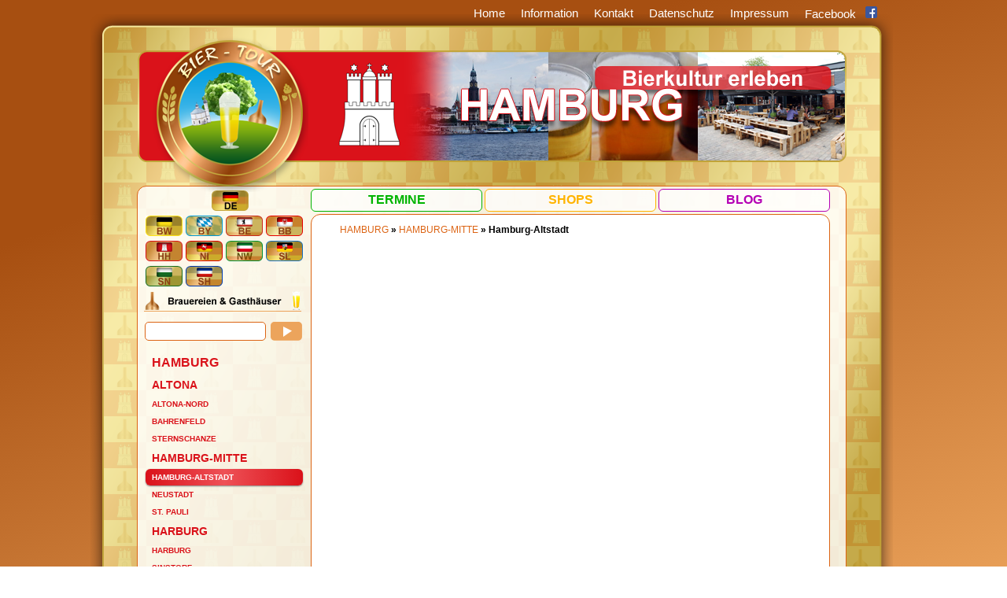

--- FILE ---
content_type: text/html; charset=UTF-8
request_url: https://www.bier-tour.de/hamburg/hamburg-mitte/hamburg-altstadt/
body_size: 6842
content:
<!DOCTYPE html>
<html>
<head>
<meta charset="UTF-8">
<title>Hamburg-Altstadt | Bier-Tour</title>

<!-- Nova Hansa //-->
<meta name="viewport" content="width=device-width, initial-scale=1.0">

<!-- CSS f. alle Medien //-->
<link rel="stylesheet" type="text/css" href="https://www.bier-tour.de/wp-content/themes/bt2015/stil25/biertour-stil_allgemein.css?v=1769103149" media="all">
<!-- CSS f. mobile Geräte //-->
<link rel="stylesheet" type="text/css" href="https://www.bier-tour.de/wp-content/themes/bt2015/stil25/biertour-stil_mobile_tutti.css?v=1769103149" media="screen and (max-width:1023px)">
<!-- CSS f. PC-Bildschirme //-->
<link rel="stylesheet" type="text/css" href="https://www.bier-tour.de/wp-content/themes/bt2015/stil25/biertour-stil_pc_tutti.css?v=1769103149" media="screen and (min-width:1024px)">
<!-- CSS f. Druckausgabe //-->
<link rel="stylesheet" type="text/css" href="https://www.bier-tour.de/wp-content/themes/bt2015/stil25/biertour-stil_druck.css?v=1769103149" media="print">

<link rel="icon" href="https://bier-tour.de/wp-content/themes/bt2015/grasy/btlogo.png">
<link rel="pingback" href="https://www.bier-tour.de/xmlrpc.php" />
<script type="text/javascript" src="https://www.bier-tour.de/wp-content/themes/bt2015/fun.js"></script>

<meta name='robots' content='max-image-preview:large' />
<link rel="alternate" title="oEmbed (JSON)" type="application/json+oembed" href="https://www.bier-tour.de/wp-json/oembed/1.0/embed?url=https%3A%2F%2Fwww.bier-tour.de%2Fhamburg%2Fhamburg-mitte%2Fhamburg-altstadt%2F" />
<link rel="alternate" title="oEmbed (XML)" type="text/xml+oembed" href="https://www.bier-tour.de/wp-json/oembed/1.0/embed?url=https%3A%2F%2Fwww.bier-tour.de%2Fhamburg%2Fhamburg-mitte%2Fhamburg-altstadt%2F&#038;format=xml" />
<style id='wp-img-auto-sizes-contain-inline-css' type='text/css'>
img:is([sizes=auto i],[sizes^="auto," i]){contain-intrinsic-size:3000px 1500px}
/*# sourceURL=wp-img-auto-sizes-contain-inline-css */
</style>
<style id='wp-emoji-styles-inline-css' type='text/css'>

	img.wp-smiley, img.emoji {
		display: inline !important;
		border: none !important;
		box-shadow: none !important;
		height: 1em !important;
		width: 1em !important;
		margin: 0 0.07em !important;
		vertical-align: -0.1em !important;
		background: none !important;
		padding: 0 !important;
	}
/*# sourceURL=wp-emoji-styles-inline-css */
</style>
<style id='wp-block-library-inline-css' type='text/css'>
:root{--wp-block-synced-color:#7a00df;--wp-block-synced-color--rgb:122,0,223;--wp-bound-block-color:var(--wp-block-synced-color);--wp-editor-canvas-background:#ddd;--wp-admin-theme-color:#007cba;--wp-admin-theme-color--rgb:0,124,186;--wp-admin-theme-color-darker-10:#006ba1;--wp-admin-theme-color-darker-10--rgb:0,107,160.5;--wp-admin-theme-color-darker-20:#005a87;--wp-admin-theme-color-darker-20--rgb:0,90,135;--wp-admin-border-width-focus:2px}@media (min-resolution:192dpi){:root{--wp-admin-border-width-focus:1.5px}}.wp-element-button{cursor:pointer}:root .has-very-light-gray-background-color{background-color:#eee}:root .has-very-dark-gray-background-color{background-color:#313131}:root .has-very-light-gray-color{color:#eee}:root .has-very-dark-gray-color{color:#313131}:root .has-vivid-green-cyan-to-vivid-cyan-blue-gradient-background{background:linear-gradient(135deg,#00d084,#0693e3)}:root .has-purple-crush-gradient-background{background:linear-gradient(135deg,#34e2e4,#4721fb 50%,#ab1dfe)}:root .has-hazy-dawn-gradient-background{background:linear-gradient(135deg,#faaca8,#dad0ec)}:root .has-subdued-olive-gradient-background{background:linear-gradient(135deg,#fafae1,#67a671)}:root .has-atomic-cream-gradient-background{background:linear-gradient(135deg,#fdd79a,#004a59)}:root .has-nightshade-gradient-background{background:linear-gradient(135deg,#330968,#31cdcf)}:root .has-midnight-gradient-background{background:linear-gradient(135deg,#020381,#2874fc)}:root{--wp--preset--font-size--normal:16px;--wp--preset--font-size--huge:42px}.has-regular-font-size{font-size:1em}.has-larger-font-size{font-size:2.625em}.has-normal-font-size{font-size:var(--wp--preset--font-size--normal)}.has-huge-font-size{font-size:var(--wp--preset--font-size--huge)}.has-text-align-center{text-align:center}.has-text-align-left{text-align:left}.has-text-align-right{text-align:right}.has-fit-text{white-space:nowrap!important}#end-resizable-editor-section{display:none}.aligncenter{clear:both}.items-justified-left{justify-content:flex-start}.items-justified-center{justify-content:center}.items-justified-right{justify-content:flex-end}.items-justified-space-between{justify-content:space-between}.screen-reader-text{border:0;clip-path:inset(50%);height:1px;margin:-1px;overflow:hidden;padding:0;position:absolute;width:1px;word-wrap:normal!important}.screen-reader-text:focus{background-color:#ddd;clip-path:none;color:#444;display:block;font-size:1em;height:auto;left:5px;line-height:normal;padding:15px 23px 14px;text-decoration:none;top:5px;width:auto;z-index:100000}html :where(.has-border-color){border-style:solid}html :where([style*=border-top-color]){border-top-style:solid}html :where([style*=border-right-color]){border-right-style:solid}html :where([style*=border-bottom-color]){border-bottom-style:solid}html :where([style*=border-left-color]){border-left-style:solid}html :where([style*=border-width]){border-style:solid}html :where([style*=border-top-width]){border-top-style:solid}html :where([style*=border-right-width]){border-right-style:solid}html :where([style*=border-bottom-width]){border-bottom-style:solid}html :where([style*=border-left-width]){border-left-style:solid}html :where(img[class*=wp-image-]){height:auto;max-width:100%}:where(figure){margin:0 0 1em}html :where(.is-position-sticky){--wp-admin--admin-bar--position-offset:var(--wp-admin--admin-bar--height,0px)}@media screen and (max-width:600px){html :where(.is-position-sticky){--wp-admin--admin-bar--position-offset:0px}}

/*# sourceURL=wp-block-library-inline-css */
</style><style id='global-styles-inline-css' type='text/css'>
:root{--wp--preset--aspect-ratio--square: 1;--wp--preset--aspect-ratio--4-3: 4/3;--wp--preset--aspect-ratio--3-4: 3/4;--wp--preset--aspect-ratio--3-2: 3/2;--wp--preset--aspect-ratio--2-3: 2/3;--wp--preset--aspect-ratio--16-9: 16/9;--wp--preset--aspect-ratio--9-16: 9/16;--wp--preset--color--black: #000000;--wp--preset--color--cyan-bluish-gray: #abb8c3;--wp--preset--color--white: #ffffff;--wp--preset--color--pale-pink: #f78da7;--wp--preset--color--vivid-red: #cf2e2e;--wp--preset--color--luminous-vivid-orange: #ff6900;--wp--preset--color--luminous-vivid-amber: #fcb900;--wp--preset--color--light-green-cyan: #7bdcb5;--wp--preset--color--vivid-green-cyan: #00d084;--wp--preset--color--pale-cyan-blue: #8ed1fc;--wp--preset--color--vivid-cyan-blue: #0693e3;--wp--preset--color--vivid-purple: #9b51e0;--wp--preset--gradient--vivid-cyan-blue-to-vivid-purple: linear-gradient(135deg,rgb(6,147,227) 0%,rgb(155,81,224) 100%);--wp--preset--gradient--light-green-cyan-to-vivid-green-cyan: linear-gradient(135deg,rgb(122,220,180) 0%,rgb(0,208,130) 100%);--wp--preset--gradient--luminous-vivid-amber-to-luminous-vivid-orange: linear-gradient(135deg,rgb(252,185,0) 0%,rgb(255,105,0) 100%);--wp--preset--gradient--luminous-vivid-orange-to-vivid-red: linear-gradient(135deg,rgb(255,105,0) 0%,rgb(207,46,46) 100%);--wp--preset--gradient--very-light-gray-to-cyan-bluish-gray: linear-gradient(135deg,rgb(238,238,238) 0%,rgb(169,184,195) 100%);--wp--preset--gradient--cool-to-warm-spectrum: linear-gradient(135deg,rgb(74,234,220) 0%,rgb(151,120,209) 20%,rgb(207,42,186) 40%,rgb(238,44,130) 60%,rgb(251,105,98) 80%,rgb(254,248,76) 100%);--wp--preset--gradient--blush-light-purple: linear-gradient(135deg,rgb(255,206,236) 0%,rgb(152,150,240) 100%);--wp--preset--gradient--blush-bordeaux: linear-gradient(135deg,rgb(254,205,165) 0%,rgb(254,45,45) 50%,rgb(107,0,62) 100%);--wp--preset--gradient--luminous-dusk: linear-gradient(135deg,rgb(255,203,112) 0%,rgb(199,81,192) 50%,rgb(65,88,208) 100%);--wp--preset--gradient--pale-ocean: linear-gradient(135deg,rgb(255,245,203) 0%,rgb(182,227,212) 50%,rgb(51,167,181) 100%);--wp--preset--gradient--electric-grass: linear-gradient(135deg,rgb(202,248,128) 0%,rgb(113,206,126) 100%);--wp--preset--gradient--midnight: linear-gradient(135deg,rgb(2,3,129) 0%,rgb(40,116,252) 100%);--wp--preset--font-size--small: 13px;--wp--preset--font-size--medium: 20px;--wp--preset--font-size--large: 36px;--wp--preset--font-size--x-large: 42px;--wp--preset--spacing--20: 0.44rem;--wp--preset--spacing--30: 0.67rem;--wp--preset--spacing--40: 1rem;--wp--preset--spacing--50: 1.5rem;--wp--preset--spacing--60: 2.25rem;--wp--preset--spacing--70: 3.38rem;--wp--preset--spacing--80: 5.06rem;--wp--preset--shadow--natural: 6px 6px 9px rgba(0, 0, 0, 0.2);--wp--preset--shadow--deep: 12px 12px 50px rgba(0, 0, 0, 0.4);--wp--preset--shadow--sharp: 6px 6px 0px rgba(0, 0, 0, 0.2);--wp--preset--shadow--outlined: 6px 6px 0px -3px rgb(255, 255, 255), 6px 6px rgb(0, 0, 0);--wp--preset--shadow--crisp: 6px 6px 0px rgb(0, 0, 0);}:where(.is-layout-flex){gap: 0.5em;}:where(.is-layout-grid){gap: 0.5em;}body .is-layout-flex{display: flex;}.is-layout-flex{flex-wrap: wrap;align-items: center;}.is-layout-flex > :is(*, div){margin: 0;}body .is-layout-grid{display: grid;}.is-layout-grid > :is(*, div){margin: 0;}:where(.wp-block-columns.is-layout-flex){gap: 2em;}:where(.wp-block-columns.is-layout-grid){gap: 2em;}:where(.wp-block-post-template.is-layout-flex){gap: 1.25em;}:where(.wp-block-post-template.is-layout-grid){gap: 1.25em;}.has-black-color{color: var(--wp--preset--color--black) !important;}.has-cyan-bluish-gray-color{color: var(--wp--preset--color--cyan-bluish-gray) !important;}.has-white-color{color: var(--wp--preset--color--white) !important;}.has-pale-pink-color{color: var(--wp--preset--color--pale-pink) !important;}.has-vivid-red-color{color: var(--wp--preset--color--vivid-red) !important;}.has-luminous-vivid-orange-color{color: var(--wp--preset--color--luminous-vivid-orange) !important;}.has-luminous-vivid-amber-color{color: var(--wp--preset--color--luminous-vivid-amber) !important;}.has-light-green-cyan-color{color: var(--wp--preset--color--light-green-cyan) !important;}.has-vivid-green-cyan-color{color: var(--wp--preset--color--vivid-green-cyan) !important;}.has-pale-cyan-blue-color{color: var(--wp--preset--color--pale-cyan-blue) !important;}.has-vivid-cyan-blue-color{color: var(--wp--preset--color--vivid-cyan-blue) !important;}.has-vivid-purple-color{color: var(--wp--preset--color--vivid-purple) !important;}.has-black-background-color{background-color: var(--wp--preset--color--black) !important;}.has-cyan-bluish-gray-background-color{background-color: var(--wp--preset--color--cyan-bluish-gray) !important;}.has-white-background-color{background-color: var(--wp--preset--color--white) !important;}.has-pale-pink-background-color{background-color: var(--wp--preset--color--pale-pink) !important;}.has-vivid-red-background-color{background-color: var(--wp--preset--color--vivid-red) !important;}.has-luminous-vivid-orange-background-color{background-color: var(--wp--preset--color--luminous-vivid-orange) !important;}.has-luminous-vivid-amber-background-color{background-color: var(--wp--preset--color--luminous-vivid-amber) !important;}.has-light-green-cyan-background-color{background-color: var(--wp--preset--color--light-green-cyan) !important;}.has-vivid-green-cyan-background-color{background-color: var(--wp--preset--color--vivid-green-cyan) !important;}.has-pale-cyan-blue-background-color{background-color: var(--wp--preset--color--pale-cyan-blue) !important;}.has-vivid-cyan-blue-background-color{background-color: var(--wp--preset--color--vivid-cyan-blue) !important;}.has-vivid-purple-background-color{background-color: var(--wp--preset--color--vivid-purple) !important;}.has-black-border-color{border-color: var(--wp--preset--color--black) !important;}.has-cyan-bluish-gray-border-color{border-color: var(--wp--preset--color--cyan-bluish-gray) !important;}.has-white-border-color{border-color: var(--wp--preset--color--white) !important;}.has-pale-pink-border-color{border-color: var(--wp--preset--color--pale-pink) !important;}.has-vivid-red-border-color{border-color: var(--wp--preset--color--vivid-red) !important;}.has-luminous-vivid-orange-border-color{border-color: var(--wp--preset--color--luminous-vivid-orange) !important;}.has-luminous-vivid-amber-border-color{border-color: var(--wp--preset--color--luminous-vivid-amber) !important;}.has-light-green-cyan-border-color{border-color: var(--wp--preset--color--light-green-cyan) !important;}.has-vivid-green-cyan-border-color{border-color: var(--wp--preset--color--vivid-green-cyan) !important;}.has-pale-cyan-blue-border-color{border-color: var(--wp--preset--color--pale-cyan-blue) !important;}.has-vivid-cyan-blue-border-color{border-color: var(--wp--preset--color--vivid-cyan-blue) !important;}.has-vivid-purple-border-color{border-color: var(--wp--preset--color--vivid-purple) !important;}.has-vivid-cyan-blue-to-vivid-purple-gradient-background{background: var(--wp--preset--gradient--vivid-cyan-blue-to-vivid-purple) !important;}.has-light-green-cyan-to-vivid-green-cyan-gradient-background{background: var(--wp--preset--gradient--light-green-cyan-to-vivid-green-cyan) !important;}.has-luminous-vivid-amber-to-luminous-vivid-orange-gradient-background{background: var(--wp--preset--gradient--luminous-vivid-amber-to-luminous-vivid-orange) !important;}.has-luminous-vivid-orange-to-vivid-red-gradient-background{background: var(--wp--preset--gradient--luminous-vivid-orange-to-vivid-red) !important;}.has-very-light-gray-to-cyan-bluish-gray-gradient-background{background: var(--wp--preset--gradient--very-light-gray-to-cyan-bluish-gray) !important;}.has-cool-to-warm-spectrum-gradient-background{background: var(--wp--preset--gradient--cool-to-warm-spectrum) !important;}.has-blush-light-purple-gradient-background{background: var(--wp--preset--gradient--blush-light-purple) !important;}.has-blush-bordeaux-gradient-background{background: var(--wp--preset--gradient--blush-bordeaux) !important;}.has-luminous-dusk-gradient-background{background: var(--wp--preset--gradient--luminous-dusk) !important;}.has-pale-ocean-gradient-background{background: var(--wp--preset--gradient--pale-ocean) !important;}.has-electric-grass-gradient-background{background: var(--wp--preset--gradient--electric-grass) !important;}.has-midnight-gradient-background{background: var(--wp--preset--gradient--midnight) !important;}.has-small-font-size{font-size: var(--wp--preset--font-size--small) !important;}.has-medium-font-size{font-size: var(--wp--preset--font-size--medium) !important;}.has-large-font-size{font-size: var(--wp--preset--font-size--large) !important;}.has-x-large-font-size{font-size: var(--wp--preset--font-size--x-large) !important;}
/*# sourceURL=global-styles-inline-css */
</style>

<style id='classic-theme-styles-inline-css' type='text/css'>
/*! This file is auto-generated */
.wp-block-button__link{color:#fff;background-color:#32373c;border-radius:9999px;box-shadow:none;text-decoration:none;padding:calc(.667em + 2px) calc(1.333em + 2px);font-size:1.125em}.wp-block-file__button{background:#32373c;color:#fff;text-decoration:none}
/*# sourceURL=/wp-includes/css/classic-themes.min.css */
</style>
<link rel='stylesheet' id='meteor-slides-css' href='https://www.bier-tour.de/wp-content/plugins/meteor-slides/css/meteor-slides.css?ver=1.0' type='text/css' media='all' />
<script type="text/javascript" src="https://www.bier-tour.de/wp-includes/js/jquery/jquery.min.js?ver=3.7.1" id="jquery-core-js"></script>
<script type="text/javascript" src="https://www.bier-tour.de/wp-includes/js/jquery/jquery-migrate.min.js?ver=3.4.1" id="jquery-migrate-js"></script>
<script type="text/javascript" src="https://www.bier-tour.de/wp-content/plugins/meteor-slides/js/jquery.cycle.all.js?ver=6.9" id="jquery-cycle-js"></script>
<script type="text/javascript" src="https://www.bier-tour.de/wp-content/plugins/meteor-slides/js/jquery.metadata.v2.js?ver=6.9" id="jquery-metadata-js"></script>
<script type="text/javascript" src="https://www.bier-tour.de/wp-content/plugins/meteor-slides/js/jquery.touchwipe.1.1.1.js?ver=6.9" id="jquery-touchwipe-js"></script>
<script type="text/javascript" id="meteorslides-script-js-extra">
/* <![CDATA[ */
var meteorslidessettings = {"meteorslideshowspeed":"2000","meteorslideshowduration":"5000","meteorslideshowheight":"280","meteorslideshowwidth":"610","meteorslideshowtransition":"fade"};
//# sourceURL=meteorslides-script-js-extra
/* ]]> */
</script>
<script type="text/javascript" src="https://www.bier-tour.de/wp-content/plugins/meteor-slides/js/slideshow.js?ver=6.9" id="meteorslides-script-js"></script>
<link rel="https://api.w.org/" href="https://www.bier-tour.de/wp-json/" /><link rel="alternate" title="JSON" type="application/json" href="https://www.bier-tour.de/wp-json/wp/v2/pages/6390" /><link rel="EditURI" type="application/rsd+xml" title="RSD" href="https://www.bier-tour.de/xmlrpc.php?rsd" />
<meta name="generator" content="WordPress 6.9" />
<link rel="canonical" href="https://www.bier-tour.de/hamburg/hamburg-mitte/hamburg-altstadt/" />
<link rel='shortlink' href='https://www.bier-tour.de/?p=6390' />
		<style type="text/css" id="wp-custom-css">
			strong.regional-besonderheiten {
	margin-top:22px;
	
}

p.anzeigenvakanz {
	text-align:center;
	
}		</style>
		
</head>
<body class="wp-singular page-template page-template-page-novaHansa page-template-page-novaHansa-php page page-id-6390 page-parent page-child parent-pageid-5272 wp-theme-bt2015">
<div id="pagina" class="hfeed novaHansa nova15">

<div id="cor" class="hamburg hansestadt HH extralang nova15">
	<div id="cordisCaput"><div id="navisObligat"><a href="https://www.facebook.com/bierkulturerleben" target="_blank">Facebook</a>
<a href="https://www.bier-tour.de/impressum/">Impressum</a>
<a href="https://www.bier-tour.de/datenschutz/">Datenschutz</a>
<a href="https://www.bier-tour.de/kontakt/">Kontakt</a>
<a href="https://www.bier-tour.de/information/">Information</a>
<a href="https://www.bier-tour.de/deutschland/" class="primaInterPares">Home</a></div><!-- Ende #navisObligat //--></div><!-- Ende #cordisCaput //-->
	<div id="btlogo"><a href="http://www.bier-tour.de/deutschland/"><img src="https://www.bier-tour.de/wp-content/themes/bt2015/grasy/btlogo.png" alt="Logo von Bier-Tour.de" /></a></div><!-- Ende #btlogo //-->
	<div id="capitalis"><h1>Bier-Tour.de – Bierkultur erleben in der Hansestadt Hamburg</h1></div><!-- Ende #capitalis //-->

	<div id="contentus" class="hamburg hansestadt HH extralang nova15">
		<div id="navisSuperiora"><a href="http://www.bier-tour.de/termine/" class="terminelink">Termine</a><a href="http://www.bier-tour.de/shops/" class="shopslink">Shops</a><a href="http://www.bier-tour.de/blog/" class="bloglink">Blog</a></div><!-- Ende #navisSuperiora //-->
		<div id="adlatus" class="menuetraeger hamburg menueHH">
<div id="bier-tour-regionen"><a href="http://www.bier-tour.de/deutschland/" class="bereit"><img src="https://www.bier-tour.de/wp-content/themes/bt2015/grasy/bt_button_DE.png" alt="Bier-Tour Deutschland" title="Bier-Tour Deutschland" /></a><a href="http://www.bier-tour.de/baden-wuerttemberg" class="bereit"><img src="https://www.bier-tour.de/wp-content/themes/bt2015/grasy/bt_button_BW.png" alt="Bier-Tour Baden-Württemberg" title="Bier-Tour Baden-Württemberg" /></a><a href="http://www.bier-tour.de/bayern/" class="bereit"><img src="https://www.bier-tour.de/wp-content/themes/bt2015/grasy/bt_button_BY.png" alt="Bier-Tour Bayern" title="Bier-Tour Bayern" /></a><a href="http://www.bier-tour.de/berlin/" class="bereit"><img src="https://www.bier-tour.de/wp-content/themes/bt2015/grasy/bt_button_BE.png" alt="Bier-Tour Berlin" title="Bier-Tour Berlin" /></a><a href="http://www.bier-tour.de/brandenburg/" class="bereit"><img src="https://www.bier-tour.de/wp-content/themes/bt2015/grasy/bt_button_BB.png" alt="Bier-Tour Brandenburg" title="Bier-Tour Brandenburg" /></a><a href="http://www.bier-tour.de/hamburg/" class="bereit"><img src="https://www.bier-tour.de/wp-content/themes/bt2015/grasy/bt_button_HH.png" alt="Bier-Tour Hamburg" title="Bier-Tour Hamburg" /></a><a href="http://www.bier-tour.de/niedersachsen/" class="bereit"><img src="https://www.bier-tour.de/wp-content/themes/bt2015/grasy/bt_button_NI.png" alt="Bier-Tour Niedersachsen" title="Bier-Tour Niedersachsen" /></a><a href="http://www.bier-tour.de/nrw/" class="bereit"><img src="https://www.bier-tour.de/wp-content/themes/bt2015/grasy/bt_button_NW.png" alt="Bier-Tour NRW" title="Bier-Tour NRW" /></a><a href="http://www.bier-tour.de/saarland/" class="bereit"><img src="https://www.bier-tour.de/wp-content/themes/bt2015/grasy/bt_button_SAL.png" alt="Bier-Tour Saarland" title="Bier-Tour Saarland" /></a><a href="http://www.bier-tour.de/sachsen/" class="bereit"><img src="https://www.bier-tour.de/wp-content/themes/bt2015/grasy/bt_button_SAX.png" alt="Bier-Tour Sachsen" title="Bier-Tour Sachsen" /></a><a href="http://www.bier-tour.de/schleswig-holstein/" class="bereit"><img src="https://www.bier-tour.de/wp-content/themes/bt2015/grasy/bt_button_SH.png" alt="Bier-Tour Schleswig-Holstein" title="Bier-Tour Schleswig-Holstein" /></a>
</div><!-- Ende #bier-tour-regionen //--><ul id="hauptnavigation" class="navis caput">
			<li id="search-11" class="widget widget_search"><h2 class="widgettitle">Suchen in Hamburg</h2><form role="search" method="get" id="searchform" class="searchform" action="https://www.bier-tour.de/">
				<div>
					<label class="screen-reader-text" for="s">Suche nach:</label>
					<input type="text" value="" name="s" id="s" />
					<input type="submit" id="searchsubmit" value="Suchen" />
				</div>
			</form></li><li id="nav_menu-13" class="widget widget_nav_menu"><h2 class="widgettitle">Brauereien in Hamburg</h2><div class="menu-landesnavigationhh-container"><ul id="menu-landesnavigationhh" class="menu"><li id="menu-item-6483" class="menu-item menu-item-type-post_type menu-item-object-page current-page-ancestor current-menu-ancestor current_page_ancestor menu-item-has-children menu-item-6483"><a href="https://www.bier-tour.de/hamburg/">HAMBURG</a>
<ul class="sub-menu">
	<li id="menu-item-6489" class="menu-item menu-item-type-post_type menu-item-object-page menu-item-has-children menu-item-6489"><a href="https://www.bier-tour.de/hamburg/altona/">Altona</a>
	<ul class="sub-menu">
		<li id="menu-item-6472" class="menu-item menu-item-type-post_type menu-item-object-page menu-item-6472"><a href="https://www.bier-tour.de/hamburg/altona/altona-nord/">Altona-Nord</a></li>
		<li id="menu-item-6470" class="menu-item menu-item-type-post_type menu-item-object-page menu-item-6470"><a href="https://www.bier-tour.de/hamburg/altona/bahrenfeld/">Bahrenfeld</a></li>
		<li id="menu-item-6471" class="menu-item menu-item-type-post_type menu-item-object-page menu-item-6471"><a href="https://www.bier-tour.de/hamburg/altona/sternschanze/">Sternschanze</a></li>
	</ul>
</li>
	<li id="menu-item-6481" class="menu-item menu-item-type-post_type menu-item-object-page current-page-ancestor current-menu-ancestor current-menu-parent current-page-parent current_page_parent current_page_ancestor menu-item-has-children menu-item-6481"><a href="https://www.bier-tour.de/hamburg/hamburg-mitte/">Hamburg-Mitte</a>
	<ul class="sub-menu">
		<li id="menu-item-6478" class="menu-item menu-item-type-post_type menu-item-object-page current-menu-item page_item page-item-6390 current_page_item menu-item-6478"><a href="https://www.bier-tour.de/hamburg/hamburg-mitte/hamburg-altstadt/" aria-current="page">Hamburg-Altstadt</a></li>
		<li id="menu-item-6477" class="menu-item menu-item-type-post_type menu-item-object-page menu-item-6477"><a href="https://www.bier-tour.de/hamburg/hamburg-mitte/neustadt/">Neustadt</a></li>
		<li id="menu-item-6476" class="menu-item menu-item-type-post_type menu-item-object-page menu-item-6476"><a href="https://www.bier-tour.de/hamburg/hamburg-mitte/st-pauli/">St. Pauli</a></li>
	</ul>
</li>
	<li id="menu-item-6479" class="menu-item menu-item-type-post_type menu-item-object-page menu-item-has-children menu-item-6479"><a href="https://www.bier-tour.de/hamburg/harburg/">Harburg</a>
	<ul class="sub-menu">
		<li id="menu-item-6473" class="menu-item menu-item-type-post_type menu-item-object-page menu-item-6473"><a href="https://www.bier-tour.de/hamburg/harburg/harburg/">Harburg</a></li>
		<li id="menu-item-6474" class="menu-item menu-item-type-post_type menu-item-object-page menu-item-6474"><a href="https://www.bier-tour.de/hamburg/harburg/sinstorf/">Sinstorf</a></li>
	</ul>
</li>
</ul>
</li>
</ul></div></li></ul><!-- Ende ul#hauptnavigation.navis.caput //-->
</div><!-- Ende #adlatus.menuetraeger.hamburg.menueHH -->
		<div id="columna" class="extralang">
			<div class="breadcrumb"><a href="https://www.bier-tour.de/hamburg/">HAMBURG</a> » <a href="https://www.bier-tour.de/hamburg/hamburg-mitte/">Hamburg-Mitte</a> » <a class='zaehler' name="aktuell aufgerufen">Hamburg-Altstadt</a></div>						
			

		</div><!-- Ende #columna //-->
	</div><!-- Ende #contentus //-->
		
	<div id="nachweis"><a href="http://www.nicosteinhoff.de/" target="_blank" title="Link öffnet neuen Browser-Reiter">design &amp; production: www.nicosteinhoff.de</a></div>
</div><!-- Ende #cor -->

	</div><!-- Ende #pagina -->


<script type="speculationrules">
{"prefetch":[{"source":"document","where":{"and":[{"href_matches":"/*"},{"not":{"href_matches":["/wp-*.php","/wp-admin/*","/wp-content/uploads/*","/wp-content/*","/wp-content/plugins/*","/wp-content/themes/bt2015/*","/*\\?(.+)"]}},{"not":{"selector_matches":"a[rel~=\"nofollow\"]"}},{"not":{"selector_matches":".no-prefetch, .no-prefetch a"}}]},"eagerness":"conservative"}]}
</script>
<script id="wp-emoji-settings" type="application/json">
{"baseUrl":"https://s.w.org/images/core/emoji/17.0.2/72x72/","ext":".png","svgUrl":"https://s.w.org/images/core/emoji/17.0.2/svg/","svgExt":".svg","source":{"concatemoji":"https://www.bier-tour.de/wp-includes/js/wp-emoji-release.min.js?ver=6.9"}}
</script>
<script type="module">
/* <![CDATA[ */
/*! This file is auto-generated */
const a=JSON.parse(document.getElementById("wp-emoji-settings").textContent),o=(window._wpemojiSettings=a,"wpEmojiSettingsSupports"),s=["flag","emoji"];function i(e){try{var t={supportTests:e,timestamp:(new Date).valueOf()};sessionStorage.setItem(o,JSON.stringify(t))}catch(e){}}function c(e,t,n){e.clearRect(0,0,e.canvas.width,e.canvas.height),e.fillText(t,0,0);t=new Uint32Array(e.getImageData(0,0,e.canvas.width,e.canvas.height).data);e.clearRect(0,0,e.canvas.width,e.canvas.height),e.fillText(n,0,0);const a=new Uint32Array(e.getImageData(0,0,e.canvas.width,e.canvas.height).data);return t.every((e,t)=>e===a[t])}function p(e,t){e.clearRect(0,0,e.canvas.width,e.canvas.height),e.fillText(t,0,0);var n=e.getImageData(16,16,1,1);for(let e=0;e<n.data.length;e++)if(0!==n.data[e])return!1;return!0}function u(e,t,n,a){switch(t){case"flag":return n(e,"\ud83c\udff3\ufe0f\u200d\u26a7\ufe0f","\ud83c\udff3\ufe0f\u200b\u26a7\ufe0f")?!1:!n(e,"\ud83c\udde8\ud83c\uddf6","\ud83c\udde8\u200b\ud83c\uddf6")&&!n(e,"\ud83c\udff4\udb40\udc67\udb40\udc62\udb40\udc65\udb40\udc6e\udb40\udc67\udb40\udc7f","\ud83c\udff4\u200b\udb40\udc67\u200b\udb40\udc62\u200b\udb40\udc65\u200b\udb40\udc6e\u200b\udb40\udc67\u200b\udb40\udc7f");case"emoji":return!a(e,"\ud83e\u1fac8")}return!1}function f(e,t,n,a){let r;const o=(r="undefined"!=typeof WorkerGlobalScope&&self instanceof WorkerGlobalScope?new OffscreenCanvas(300,150):document.createElement("canvas")).getContext("2d",{willReadFrequently:!0}),s=(o.textBaseline="top",o.font="600 32px Arial",{});return e.forEach(e=>{s[e]=t(o,e,n,a)}),s}function r(e){var t=document.createElement("script");t.src=e,t.defer=!0,document.head.appendChild(t)}a.supports={everything:!0,everythingExceptFlag:!0},new Promise(t=>{let n=function(){try{var e=JSON.parse(sessionStorage.getItem(o));if("object"==typeof e&&"number"==typeof e.timestamp&&(new Date).valueOf()<e.timestamp+604800&&"object"==typeof e.supportTests)return e.supportTests}catch(e){}return null}();if(!n){if("undefined"!=typeof Worker&&"undefined"!=typeof OffscreenCanvas&&"undefined"!=typeof URL&&URL.createObjectURL&&"undefined"!=typeof Blob)try{var e="postMessage("+f.toString()+"("+[JSON.stringify(s),u.toString(),c.toString(),p.toString()].join(",")+"));",a=new Blob([e],{type:"text/javascript"});const r=new Worker(URL.createObjectURL(a),{name:"wpTestEmojiSupports"});return void(r.onmessage=e=>{i(n=e.data),r.terminate(),t(n)})}catch(e){}i(n=f(s,u,c,p))}t(n)}).then(e=>{for(const n in e)a.supports[n]=e[n],a.supports.everything=a.supports.everything&&a.supports[n],"flag"!==n&&(a.supports.everythingExceptFlag=a.supports.everythingExceptFlag&&a.supports[n]);var t;a.supports.everythingExceptFlag=a.supports.everythingExceptFlag&&!a.supports.flag,a.supports.everything||((t=a.source||{}).concatemoji?r(t.concatemoji):t.wpemoji&&t.twemoji&&(r(t.twemoji),r(t.wpemoji)))});
//# sourceURL=https://www.bier-tour.de/wp-includes/js/wp-emoji-loader.min.js
/* ]]> */
</script>

</body>
</html>

--- FILE ---
content_type: text/css
request_url: https://www.bier-tour.de/wp-content/themes/bt2015/stil25/biertour-stil_allgemein.css?v=1769103149
body_size: 461
content:
@charset "utf-8";
/* CSS f. alle Medien */

/* ===========================================================
// Struktur dieser CSS-Datei

// Segment 01: Container
// Segment 02: Formular-Elemente
// Segment 03: Tabellen
// Segment 04: Listen
// Segment 05: Headlines
// Segment 06: Absätze
// Segment 07: Anker
// Segment 08: Graphiken
// Segment 09: Freie Klassen
// Segment 10: Spezial-Auszeichnungen
// Segment 11: WP-Standards
// =========================================================== */

/*
// Farben:

*/

/* --------------------------------------------
// Segment 01: Container
// -------------------------------------------- */
body {
  background: linear-gradient(160deg, #A74F11 10%, #ECA45C 40%, #A74f11 60%, #ECA45C 80%, #A74F11 99%);
}

body *	{
	font-family:'ArialMT','Arial',sans-serif;
	}

.quelle { /* neu eingeführt 2015-10-02 13:54 ths */
display:block;
text-align:center;
font-size:0.8rem;
color:#BBB; /* FaKand */
}

/* --------------------------------------------
// Segment 02: Formular-Elemente
// -------------------------------------------- */

/* --------------------------------------------
// Segment 03: Tabellen
// -------------------------------------------- */
td, th {
	vertical-align: top;
	text-align: left;
	}

/* --------------------------------------------
// Segment 04: Listen
// -------------------------------------------- */

/* --------------------------------------------
// Segment 05: Headlines
// -------------------------------------------- */

/* --------------------------------------------
// Segment 06: Absätze
// -------------------------------------------- */
.aligncenter p {
text-align:left;
	}
/* --------------------------------------------
// Segment 07: Anker
// -------------------------------------------- */

/* --------------------------------------------
// Segment 08: Graphiken
// -------------------------------------------- */

/* --------------------------------------------
// Segment 09: Freie Klassen
// -------------------------------------------- */
.aligncenter {
clear: both;
	display: block;
	margin-left: auto;
	margin-right: auto;
	}

.alignleft {
	display: inline;
	float:left;
	margin:0 20px 0 0;
	}
	
.alignright {
	display: inline;
	float:right;
	margin:0 0 0 20px;
	}
	
.unsichtbar {
	display:none;
	}

/* --------------------------------------------
// Segment 10: Spezial-Auszeichnungen
// -------------------------------------------- */

--- FILE ---
content_type: text/css
request_url: https://www.bier-tour.de/wp-content/themes/bt2015/stil25/biertour-stil_pc_tutti.css?v=1769103149
body_size: 10948
content:
@charset "utf-8";
/* CSS f. PC-Bildschirme (screen and min-width:1024px) */
@media screen AND (min-width:1024px) {
/* A Block-Elemente PC */
/* A Ebene 0: Body.nova15 */

/* E Ebene 0: Body.nova15 */

/* A Ebene 1: Pagina */
body #pagina	{
	position:relative;
	top:0px;
	left:0px;

	width:990px;

	margin-left:auto;
	margin-right:auto;
	}
/* E Ebene 1: Pagina */

/* A Ebene 2: Pagina > Cor */
body #pagina #cor.nova15 {
	position:relative;
	top:10px;
	left:0px;

	width:1020px;
	height:2500px;

	margin:0 0 160px 0;
	
	float:right;

	background-image:url("../grasy/bt_hg_deutschland.png");
	
	z-index:1;
	}

/* A Ebene 2-a: Cor-Spezifica f. Bundesländer */
body.page.page-template-page-novaBasvevia #pagina #cor.nova15 {
	background-image:url("../grasy/bt_hg_baden-wuerttemberg.png");
	}

body.page.page-template-page-novaBavaria #pagina #cor.nova15 {
	background-image:url("../grasy/bt_hg_bayern.png");
	}

body.page.page-template-page-novaBerolina #pagina #cor.nova15 {
	background-image:url("../grasy/bt_hg_berlin.png");
	}

body.page.page-template-page-novaBrandenburg #pagina #cor.nova15 {
	background-image:url("../grasy/bt_hg_brandenburg.png");
	}

body.page.page-template-page-novaHansa #pagina #cor.nova15 {
	background-image:url("../grasy/bt_hg_hamburg.png");
	}

body.page.page-template-page-novaNiedersachsen #pagina #cor.nova15 {
	background-image:url("../grasy/bt_hg_niedersachsen.png");
	}

body.page.page-template-page-novaSaar #pagina #cor.nova15 {
	background-image:url("../grasy/bt_hg_saar.png");
	}

body.page.page-template-page-novaSaxonia #pagina #cor.nova15 {
	background-image:url("../grasy/bt_hg_sachsen.png");
	}

body.page.page-template-page-novaSchleswigholstein #pagina #cor.nova15 {
	background-image:url("../grasy/bt_hg_sh.png");
	}

body.page.page-template-page-novaWestphalia #pagina #cor.nova15 {
	background-image:url("../grasy/bt_hg_nrw.png");
	}

/* E Ebene 2-a: Cor-Spezifica f. Bundesländer */
/* A Ebene 3A: Pagina > Cor > Logo */
body #pagina #cor.nova15 #btlogo	{
	position:absolute;
	top:26px; /* ex 16px re20120316 */
	left:77px;
	z-index:2;
	}

/* E Ebene 3A: Pagina > Cor > Logo */

/* A Ebene 3B: Pagina > Cor > Capitalis */
body #pagina #cor.nova15 #capitalis	{
	position:relative;
	top:15px;
	left:0px;

	width:901px;
	height:160px;
	margin-right:auto;
	margin-left:auto;
	
	background-image:url("../grasy/bt_dachzeile_deutschland.png");
	background-repeat:no-repeat;

	z-index:1;
	}

/* A Ebene 3B-a: Pagina > Cor > Capitalis: Spezifica f. Bundesländer */
body.page-template-page-novaBasvevia #pagina #cor.nova15 #capitalis {
	background-image:url("../grasy/bt_dachzeile_baden-wuerttemberg.png");
	}

body.page-template-page-novaBavaria #pagina #cor.nova15 #capitalis {
	background-image:url("../grasy/bt_dachzeile_bayern.png");
	}

body.page-template-page-novaBerolina #pagina #cor.nova15 #capitalis {
	background-image:url("../grasy/bt_dachzeile_berlin.png");
	}

body.page-template-page-novaBrandenburg #pagina #cor.nova15 #capitalis {
	background-image:url("../grasy/bt_dachzeile_brandenburg.png");
	}

body.page-template-page-novaHansa #pagina #cor.nova15 #capitalis {
background-image:url("../grasy/bt_dachzeile_hamburg.png");
	}

body.page-template-page-novaNiedersachsen #pagina #cor.nova15 #capitalis {
	background-image:url("../grasy/bt_dachzeile_niedersachsen.png");
	}

body.page-template-page-novaSaar #pagina #cor.nova15 #capitalis {
	background-image:url("../grasy/bt_dachzeile_saar.png");
	}

body.page-template-page-novaSaxonia #pagina #cor.nova15 #capitalis {
	background-image:url("../grasy/bt_dachzeile_sachsen.png");
	}

body.page-template-page-novaSchleswigholstein #pagina #cor.nova15 #capitalis {
	background-image:url("../grasy/bt_dachzeile_sh.png");
	}

body.page-template-page-novaWestphalia #pagina #cor.nova15 #capitalis {
background-image:url("../grasy/bt_dachzeile_nrw.png");
	}

/* E Ebene 3B-a: Pagina > Cor > Capitalis: Spezifica f. Bundesländer */

/* E Ebene 3B: Pagina > Cor > Capitalis */

/* A Ebene 3C: Pagina > Cor > Contentus */
/* für jede Region muss ein einteiliges Set angelegt werden. */
body #pagina #cor.nova15 #contentus {
	position:relative;
	top:-3px;
	left:0px;
	
	width:900px;
	height:2213px;

	margin:30px auto 30px auto;

	background-image:url("../grasy/semitra80.png");
	
border:solid 1px #ECA45C; /* FaKand */
	border-radius:12px;
	}
/* E Ebene 3C: Pagina > Cor > Contentus */

/* A Ebene 3C-a: Contentus-Spezifica f. Blog */
body.blog #pagina #cor.nova15 #contentus {
border:solid 1px #dc6414; /* Farbe Kupfer */
	}
/* E Ebene 3C-a: Contentus-Spezifica f. Blog */

/* A Ebene 3C-b1: Contentus-Spezifica f. Baden-Württemberg */
body.page-template-page-novaBasvevia #pagina #cor.nova15 #contentus {
	border:solid 1px #dc6414; /* Farbe Kupfer */
	}
/* E Ebene 3C-b1: Contentus-Spezifica f. Baden-Württemberg */

/* A Ebene 3C-b2: Contentus-Spezifica f. Bayern */
body.page-template-page-novaBavaria #pagina #cor.nova15 #contentus {
	border:solid 1px #dc6414; /* Farbe Kupfer */
	}
/* E Ebene 3C-b2: Contentus-Spezifica f. Bayern */

/* A Ebene 3C-c: Contentus-Spezifica f. Berlin */
body.page-template-page-novaBerolina #pagina #cor.nova15 #contentus {
	border:solid 1px #dc6414; /* Farbe Kupfer */
	}
/* E Ebene 3C-c: Contentus-Spezifica f. Berlin */

/* A Ebene 3C-d: Contentus-Spezifica f. Brandenburg */
body.page-template-page-novaBrandenburg #pagina #cor.nova15 #contentus {
	border:solid 1px #dc6414; /* Farbe Kupfer */
	}
/* E Ebene 3C-d: Contentus-Spezifica f. Brandenburg */

/* A Ebene 3C-e: Contentus-Spezifica f. Hamburg */
body.page-template-page-novaHansa #pagina #cor.nova15 #contentus {
	border:solid 1px #dc6414; /* Farbe Kupfer */
	}
/* E Ebene 3C-e: Contentus-Spezifica f. Hamburg */

/* A Ebene 3C-f: Contentus-Spezifica f. NDS */
body.page-template-page-novaNiedersachsen #pagina #cor.nova15 #contentus {
	border:solid 1px #dc6414; /* Farbe Kupfer */
	}
/* E Ebene 3C-f: Contentus-Spezifica f. NDS */

/* A Ebene 3C-f: Contentus-Spezifica f. NRW */
body.page-template-page-novaWestphalia #pagina #cor.nova15 #contentus {
	border:solid 1px #dc6414; /* Farbe Kupfer */
	}
/* E Ebene 3C-f: Contentus-Spezifica f. NRW */

/* A Ebene 3C-h: Contentus-Spezifica f. Saarland */
body.page-template-page-novaSaar #pagina #cor.nova15 #contentus {
	border:solid 1px #dc6414; /* Farbe Kupfer */
	}
/* E Ebene 3C-g: Contentus-Spezifica f. Saarland */

/* A Ebene 3C-g: Contentus-Spezifica f. Sachsen */
body.page-template-page-novaSaxonia #pagina #cor.nova15 #contentus {
	border:solid 1px #dc6414; /* Farbe Kupfer */
	}
/* E Ebene 3C-g: Contentus-Spezifica f. Sachsen */

/* A Ebene 3C-f: Contentus-Spezifica f. SSH */
body.page-template-page-novaSchleswigholstein #pagina #cor.nova15 #contentus {
	border:solid 1px #dc6414; /* Farbe Kupfer */
	}
/* E Ebene 3C-f: Contentus-Spezifica f. SSH */


/* Z Ebene 3C: Pagina > Cor > Contentus

/* A Ebene 3D: Pagina > Cor > Nachweis */
body.blog #pagina #cor.nova15 #nachweis,
body.page #pagina #cor.nova15 #nachweis,
body.single #pagina #cor.nova15 #nachweis	{
	position:absolute;
	bottom:-20px;
	right:10px;

	width:300px;

	font-size:10px;
	}
/* E Ebene 3D: Pagina > Cor > Nachweis */

/* A Ebene 4A: Pagina > Cor > Contentus > Adlatus */
body.blog #pagina #cor.nova15 #contentus #adlatus,
body.page #pagina #cor.nova15 #contentus #adlatus,
body.single #pagina #cor.nova15 #contentus #adlatus	{ /* übertragen aus style.css 2015-06-20 17:57 */
	position:absolute;
	top:35px;
	left:-6px;
	width:218px;
	background-color:transparent;
	}

/* A Ebene 4A-a: Spezifica f. Bundesländer (Pagina > Cor > Contentus > Adlatus)
/* Auf DE: background-position: ex 16px 36px; */
/* E Ebene 4A-a: Spezifica f. Bundesländer (Pagina > Cor > Contentus > Adlatus)

/* A Ebene 5A: Pagina > Cor > Contentus > Adlatus > Inhalte */

/* A Ebene 5A-1: Regionalnavigation */
body #pagina #cor.nova15 #contentus #adlatus #bier-tour-regionen {
	position:relative;
top:-30px;
left:14px;
	}
/* E Ebene 5A-1: Regionalnavigation */

/* A Ebene 5A-2: Suche */
body #pagina #cor.nova15 #contentus #adlatus ul li.widget.widget_search form div {
	position:relative;
	top:12px;
left:-21px;
	height:40px;
	}
/* E Ebene 5A-2: Suche */

/* A Ebene 4B: Pagina > Cor > Contentus > Columna */
/* A Zusatz wg. Datenschutz-Seiten (sehr langer Inhalt) */
body.page-id-9233 #pagina #cor div#contentus div#columna.extralang, /* Erwachsene */
body.page-id-9238 #pagina #cor div#contentus div#columna.standardBT /* Jugendliche */ {
max-height:1000px;
	overflow-y: scroll;
	}
/* E Zusatz wg. Datenschutz-Seite (sehr langer Inhalt) */
/* für jede Region muss ein einteiliges Set angelegt werden */
body.blog #pagina #cor.nova15 #contentus #columna,
body.page #pagina #cor.nova15 #contentus #columna,
body.single #pagina #cor.nova15 #contentus #columna	{
	position:relative;
	top:0px;
	left:-30px;

	width:610px;

	height:2143px;

	background-color:#FFF; /* Farbe Weiß */
	margin:35px 0 35px 250px;
	padding:0 24px 0 24px;

border:solid 1px #dc6414; /* Farbe Kupfer */
	border-radius:12px;

z-index:1;
	}

/* A Ebene 4B-a: Spezifica f. Blog-Columna */
body.blog #pagina #cor.nova15 #contentus #columna,
body.single #pagina #cor.nova15 #contentus #columna	{
border:solid 1px #dc6414; /* Farbe Kupfer */
	}
/* E Ebene 4B-a: Spezifica f. Blog-Columna */

/* A Ebene 4B-b1: Spezifica f. Baden-Württemberg-Columna */
body.page-template-page-novaBasvevia #pagina #cor.nova15 #contentus #columna	{
	border:solid 1px #dc6414; /* Farbe Kupfer */
	}
/* E Ebene 4B-b1: Spezifica f. Baden-Württemberg-Columna */

/* A Ebene 4B-b2: Spezifica f. Bayern-Columna */
body.page-template-page-novaBavaria #pagina #cor.nova15 #contentus #columna	{
	border:solid 1px #dc6414; /* Farbe Kupfer */
	}
/* E Ebene 4B-b2: Spezifica f. Bayern-Columna */

/* A Ebene 4B-c: Spezifica f. Berlin-Columna */
body.page-template-page-novaBerolina #pagina #cor.nova15 #contentus #columna	{
	border:solid 1px #dc6414; /* Farbe Kupfer */
	}
/* E Ebene 4B-c: Spezifica f. Berlin-Columna */

/* A Ebene 4B-d: Spezifica f. Brandenburg-Columna */
body.page-template-page-novaBrandenburg #pagina #cor.nova15 #contentus #columna	{
	border:solid 1px #dc6414; /* Farbe Kupfer */
	}
/* E Ebene 4B-d: Spezifica f. Brandenburg-Columna */

/* A Ebene 4B-e: Spezifica f. Hamburg-Columna */
body.page-template-page-novaHansa #pagina #cor.nova15 #contentus #columna	{
	border:solid 1px #dc6414; /* Farbe Kupfer */
	}
/* E Ebene 4B-e: Spezifica f. Hamburg-Columna */

/* A Ebene 4B-g: Spezifica f. Niedersachsen-Columna */
body.page-template-page-novaNiedersachsen #pagina #cor.nova15 #contentus #columna	{
	border:solid 1px #dc6414; /* Farbe Kupfer */
	}
/* E Ebene 4B-g: Spezifica f. Niedersachsen-Columna */

/* A Ebene 4B-f: Spezifica f. NRW-Columna */
body.page-template-page-novaWestphalia #pagina #cor.nova15 #contentus #columna	{
	border:solid 1px #dc6414; /* Farbe Kupfer */
	}
/* E Ebene 4B-f: Spezifica f. NRW-Columna */

/* A Ebene 4B-h: Spezifica f. Saar-Columna */
body.page-template-page-novaSaar #pagina #cor.nova15 #contentus #columna	{
	border:solid 1px #dc6414; /* Farbe Kupfer */
	}
/* E Ebene 4B-h: Spezifica f. Saar-Columna */

/* A Ebene 4B-g: Spezifica f. Sachsen-Columna */
body.page-template-page-novaSaxonia #pagina #cor.nova15 #contentus #columna	{
	border:solid 1px #dc6414; /* Farbe Kupfer */
	}
/* E Ebene 4B-g: Spezifica f. Sachsen-Columna */

/* A Ebene 4B-g: Spezifica f. Schleswig-Holstein-Columna */
body.page-template-page-novaSchleswigholstein #pagina #cor.nova15 #contentus #columna	{
	border:solid 1px #dc6414; /* Farbe Kupfer */
	}
/* E Ebene 4B-g: Spezifica f. Schleswig-Holstein-Columna */
/* Z Ebene 4B: Pagina > Cor > Contentus > Columna */

/* A Ebene 5B: Pagina > Cor > Contentus > Columna > Inhalte */

/* A Ebene 5B-a: Brotkrumen-Navigation */
body #pagina #cor.nova15 #contentus #columna div.breadcrumb {
	position:relative;
	margin:12px 12px 0px 12px; /* ex 12px 12px -12px 12px */
	font-size:12px;
	color:#000; /* Farbe Schwarz, ex Farbe NavBY #0098d4 */
	}

body.page.page-id-5384 #pagina #cor.nova15 #contentus #columna div.breadcrumb {
  text-transform:uppercase;
  }

/*
body #pagina #cor.nova15.Deutschland #contentus #columna div.breadcrumb {
	text-transform:uppercase;
margin:12px 12px 0px 12px;
	}
*/
/* E Ebene 5B-a: Brotkrumen-Navigation */

/* A Ebene 5B-b: Slideshow */
body #pagina #cor.nova15 #contentus #columna div.meteor-clip {
margin-top: 11px;
}
/*
body #pagina #cor.nova15 #contentus #columna p + div.meteor-clip {
margin-top:-13px; /# ex 24px #/
	}
*/
/* Z Ebene 5B-b: Slideshow */


/* A Ebene 5B-c: Spezifica f. Blog-Beitragselemente */
body.blog #pagina #cor.nova15 #contentus #columna.blog div.einheit,
body.page #pagina #cor.nova15 #contentus #columna.blog div.einheit,
body.single #pagina #cor.nova15 #contentus #columna.blog div.einheit {
/* ex!20260106_2023
padding-bottom:38px;
border-bottom:dashed 1px #CCC;
margin-bottom:38px;
min-height:180px;
*/
/* A !20260106_2024 */
padding-bottom:18px;
border-bottom:dashed thin #CCC;
/* E !20260106_2024 */
	}
/* E Ebene 5B-c: Spezifica f. Blog-Beitragselemente */

/* A Ebene 5B-d Spezifica f. Seitendokument-Elemente */
body.blog #pagina #cor.nova15 #contentus #columna #zusatz #dasAngebot,
body.blog #pagina #cor.nova15 #contentus #columna #zusatz #dieBesonderheiten,
body.page #pagina #cor.nova15 #contentus #columna #zusatz #dasAngebot,
body.page #pagina #cor.nova15 #contentus #columna #zusatz #dieBesonderheiten,
body.single #pagina #cor.nova15 #contentus #columna #zusatz #dasAngebot,
body.single #pagina #cor.nova15 #contentus #columna #zusatz #dieBesonderheiten
	{
	width:280px;
	min-height:360px;
	float:left;
	margin-top:20px;
	font-size:12px;
	}

body.page #pagina #cor.nova15 #contentus #columna #zusatz #dasAngebot	{
	margin-right:20px;
	
	border:solid 1px #dc6414; /* Farbe Kupfer */
	border-radius:12px;
	}

body.page #pagina #cor.nova15 #contentus #columna #zusatz #dasAngebot div.zusatzinfo {
	border:solid 1px #dc6414; /* Farbe Kupfer */
	border-radius:12px;
	}

body.page.page-template-page-novaBasvevia #pagina #cor.nova15 #contentus #columna #zusatz #dasAngebot div.zusatzinfo,
body.page.page-template-page-novaBavaria #pagina #cor.nova15 #contentus #columna #zusatz #dasAngebot div.zusatzinfo,
body.page.page-template-page-novaBerolina #pagina #cor.nova15 #contentus #columna #zusatz #dasAngebot div.zusatzinfo,
body.page.page-template-page-novaBrandenburg #pagina #cor.nova15 #contentus #columna #zusatz #dasAngebot div.zusatzinfo,
body.page.page-template-page-novaHansa #pagina #cor.nova15 #contentus #columna #zusatz #dasAngebot div.zusatzinfo,
body.page.page-template-page-novaNiedersachsen #pagina #cor.nova15 #contentus #columna #zusatz #dasAngebot div.zusatzinfo,
body.page.page-template-page-novaSaar #pagina #cor.nova15 #contentus #columna #zusatz #dasAngebot div.zusatzinfo,
body.page.page-template-page-novaSaxonia #pagina #cor.nova15 #contentus #columna #zusatz #dasAngebot div.zusatzinfo,
body.page.page-template-page-novaSchleswigholstein #pagina #cor.nova15 #contentus #columna #zusatz #dasAngebot div.zusatzinfo,
body.page.page-template-page-novaWestphalia #pagina #cor.nova15 #contentus #columna #zusatz #dasAngebot div.zusatzinfo {
background-color: #fae6c8; /* FaKand Sud */
	}


body.page #pagina #cor.nova15 #contentus #columna #zusatz #dieBesonderheiten	{
	margin-right:10px;
	margin-left:10px;
	
border:solid 1px #dc6414; /* Farbe Kupfer */
	border-radius:12px;
	}

body.blog #pagina #cor.nova15 #contentus #columna #dieRegionalinfo.zusaetze.zumSchluss,
body.page #pagina #cor.nova15 #contentus #columna #dieRegionalinfo.zusaetze.zumSchluss,
body.single #pagina #cor.nova15 #contentus #columna #dieRegionalinfo.zusaetze.zumSchluss {
	position:relative;
	top:40px;
	display:block;
	clear:both;
	}
/* E Ebene 5B-d: Spezifica f. Seitendokument-Elemente */
/* A!20251021_0930 TNO */
html body.page-template-page-novaBavaria.page.page-id-875 div#pagina.hfeed.novaBavaria.nova15 div#cor.bayern.nova15 div#contentus div#columna.extralang div#zusatz div#dieRegionalinfo.zusaetze.zumSchluss {
top: -170px;
width: 300px;
}
/* E!20251021_0930 TNO */
/* A Ebene 5B-e: Kerninhalte von Seiten */
body #pagina.nova15 #cor.nova15 #contentus #columna table.dreispaltig td div {
	display:block;
	width:180px;

	font-family:'ArialMT','Arial',sans-serif;
	font-size: 12px;
	font-weight:400;
	}

/* E Ebene 5B-e: Kerninhalte von Seiten */

/* A Ebene 5B-f: Seitenende */
body #pagina.nova15 #cor.nova15 #contentus #columna #zusatz	{
	min-height:400px;
	margin-bottom:80px;
	}
/* E Ebene 5B-f: Seitenende */

/* A Ebene 6B-a: Spezifica Inhalte Angebot */
body.page #pagina #cor.nova15 #contentus #columna #zusatz #dasAngebot div {
margin:0px 15px 0px 15px;
width:250px;
	}

body.page #pagina #cor.nova15.novaBasvevia #contentus #columna #zusatz #dasAngebot div.zusatzinfo {
background-color:#FAE6C8; /* Farbe Zusatzinfo Aktuell */
	}

body.page #pagina #cor.nova15.novaBavaria #contentus #columna #zusatz #dasAngebot div.zusatzinfo {
background-color:#FAE6C8; /* Farbe Zusatzinfo Aktuell */
	}

body.page #pagina #cor.nova15.novaBerolina #contentus #columna #zusatz #dasAngebot div.zusatzinfo {
background-color:#FAE6C8; /* Farbe Zusatzinfo Aktuell */
	}

body.page #pagina #cor.nova15.novaBrandenburg #contentus #columna #zusatz #dasAngebot div.zusatzinfo {
background-color:#FAE6C8; /* Farbe Zusatzinfo Aktuell */
	}

body.page #pagina #cor.nova15.novaHansa #contentus #columna #zusatz #dasAngebot div.zusatzinfo {
background-color:#FAE6C8; /* Farbe Zusatzinfo Aktuell */
	}

body.page #pagina #cor.nova15.novaNiedersachsen #contentus #columna #zusatz #dasAngebot div.zusatzinfo {
background-color:#FAE6C8; /* Farbe Zusatzinfo Aktuell */
	}

body.page #pagina #cor.nova15.novaSaar #contentus #columna #zusatz #dasAngebot div.zusatzinfo {
background-color:#FAE6C8; /* Farbe Zusatzinfo Aktuell */
	}

body.page #pagina #cor.nova15.novaSaxonia #contentus #columna #zusatz #dasAngebot div.zusatzinfo {
background-color:#FAE6C8; /* Farbe Zusatzinfo Aktuell */
	}

body.page #pagina #cor.nova15.novaSchleswigholstein #contentus #columna #zusatz #dasAngebot div.zusatzinfo {
background-color:#FAE6C8; /* Farbe Zusatzinfo Aktuell */
	}

body.page #pagina #cor.nova15.novaWestphalia #contentus #columna #zusatz #dasAngebot div.zusatzinfo {
background-color:#FAE6C8; /* Farbe Zusatzinfo Aktuell */
	}
/* E Ebene 6B-a: Spezifica Inhalte Angebot */


/* A 4C: Pagina > Cor > Contentus > NavisSuperiora */
body #pagina #cor.nova15 #contentus #navisSuperiora	{
	position:absolute;
	top:9px;
	left:220px;

	width:661px;
	}
/* E 4C: Pagina > Cor > Contentus > NavisSuperiora */

div.bier-tour-premium-kunde {
	padding:16px;
font-size:16px;
line-height:112%;
border:solid thin #B56020; /* FaKand Kupfer */
border-radius:7px;
	}

/* A 01 Zeilenweise Kerninhalte auf PC-Bildschirmen · Container */ 
body #pagina #cor.nova15 #contentus #columna div.zeile {
	display:table;

	width:100%;
	border:none;
	}

body #pagina #cor.nova15 #contentus #columna div.zeile div.spalte {
	display:table-cell;

	vertical-align:top;
	text-align:left;
	font-size:12px;

	margin:0;
	}

body #pagina #cor.nova15 #contentus #columna div.zeile div.spalte.mono {
	border-bottom:solid thin #DC6414; /* Farbe Kupfer */
	padding:0 0 12px 0;
	}

body #pagina #cor.nova15 #contentus #columna div.zeile div.spalte.trio {
	width:190px;
	border-top:solid thin #DC6414; /* Farbe Kupfer */
	border-right:solid thin #DC6414; /* Farbe Kupfer */
	border-bottom:solid thin #DC6414; /* Farbe Kupfer */
	}

body #pagina #cor.nova15 #contentus #columna div.zeile div.spalte.trio.ohneInhalt {
width:220px;
border-right:none;
}

body #pagina #cor.nova15 #contentus #columna div.zeile div.spalte.trio.ohneInhalt:nth-of-type(3) {
width:205px;
}

body #pagina #cor.nova15 #contentus #columna div.zeile+p+div.zeile div.spalte.trio {
	border-top:none;
	}


body #pagina #cor.nova15 #contentus #columna div.zeile div.spalte.trio:nth-of-type(3) {
	border-right:none;
	}
/* E 01 Zeilenweise Kerninhalte auf PC-Bildschirmen · Container */

/* E Block-Elemente PC */


/* A Formular-Elemente PC */
/* A Suchfeld in Widget-Area */
body #pagina #cor.nova15 #contentus #adlatus ul li.widget.widget_search form {
	position:relative;
	top:0px;
	left:0px;
	}

body #pagina #cor.nova15 #contentus #adlatus ul li.widget.widget_search form fieldset {
	position:relative;
	border:solid thin transparent;
	}

body #pagina #cor.nova15 #contentus #adlatus ul li.widget.widget_search form div label {
	color:#2FB3FB;
	font-size:10px;
	}

body #pagina #cor.nova15 #contentus #adlatus ul li.widget.widget_search form div input {
	display:inline-block;
	background-color:transparent;
	border:solid thin transparent;
	z-index:2;
	}

body #pagina #cor.nova15 #contentus #adlatus ul li.widget.widget_search form div input[type=text] {
	position:absolute;
	top:2px;
	left:-4px;

	width:148px;
	height:20px;

	background-color:#FFF; /* Farbe Weiß */

	border:solid thin #DC6414; /* Farbe Kupfer */
	border-radius:5px;
	}

body #pagina #cor.nova15 #contentus #adlatus ul li.widget.widget_search form div input[type=submit] {
	position:absolute;
	top:1px;
/* right:3px; */
	left:155px;

	height:25px;
	color:transparent;
	background-color:transparent;

	background-repeat:no-repeat;
	background-image:url("../grasy/bt_suche_button.png");

	font-size:10px;
	}

body #pagina #cor.nova15 #contentus #adlatus ul li.widget.widget_search form div input[type=submit]:hover {
	background-image:url("../grasy/bt_suche_button_over.png");
	}

/* E Suchfeld in Widget-Area */
/* E Formular-Elemente PC */
/* A Tabellen-Elemente (Altbestände) PC */
body.page #pagina #cor.nova15 #contentus #columna table	{
	position:relative;
left:-1px;
	width:610px; /* ex 100% */

	margin-right:auto;
	margin-bottom:60px;
	margin-left:auto;
	}

body.page #pagina #cor.nova15 #contentus #columna table.dreispaltig	{
	top:10px;
	width:610px;
	border-collapse:collapse;
	}

body.page #pagina #cor.nova15 #contentus #columna table.dreispaltig tbody {
	border-top:solid 1px #dc6414; /* Farbe Kupfer */
	border-right:none;
	border-bottom:solid 1px #dc6414; /* Farbe Kupfer */
	border-left:none;
	}

body.page #pagina #cor.nova15 #contentus #columna table.dreispaltig tbody tr + tr td {
	border-bottom:solid 1px #dc6414; /* Farbe Kupfer */
	}

body.page #pagina #cor.nova15 #contentus #columna table.dreispaltig tbody tr + tr + tr td {
	border-bottom:none;
	}

body.page #pagina #cor.nova15 #contentus #columna table.dreispaltig tbody tr + tr + tr + tr td {
	border-bottom:solid 1px #dc6414; /* Farbe Kupfer */
	}

body.page #pagina #cor.nova15 #contentus #columna table tbody th,
body.page #pagina #cor.nova15 #contentus #columna table tbody td	{
	text-align:left;
	vertical-align:top;
	}

body.page #pagina #cor.nova15 #contentus #columna table.dreispaltig tbody td {
	width:213px;
padding:10px 0px;
	}

body.page #pagina #cor.nova15 #contentus #columna table.dreispaltig tbody td+td	{
	width:210px;
	border-right:solid 1px #dc6414; /* Farbe Kupfer */
	border-left:solid 1px #dc6414; /* Farbe Kupfer */
	}

body.page #pagina #cor.nova15 #contentus #columna table.dreispaltig tbody td+td+td	{
	border-right:none;
	border-left:none;
}


body.page #pagina #cor.nova15 #contentus #columna table.dreispaltig tbody td div {
	margin-right:16px;
	margin-left:0px;
	}
	
body.page #pagina #cor.nova15 #contentus #columna table.dreispaltig tbody td img	{
	display:block;
	width:180px;
	}

body.page #pagina #cor.nova15 #contentus #columna table.dreispaltig tbody td strong {
	display:block;
	width:180px;

	font-family:'Arial-BoldMT','Arial',sans-serif;
	font-size: 14px;
	font-weight:700;
	}

body.page #pagina #cor.nova15 #contentus #columna table.dreispaltig tbody td strong a,
body.page #pagina #cor.nova15 #contentus #columna table.dreispaltig tbody td a strong {
	white-space:nowrap;
	font-size:12px;
	}
	
body.page #pagina #cor.nova15 #contentus #columna table.dreispaltig tbody td+td div,
body.page #pagina #cor.nova15 #contentus #columna table.dreispaltig tbody td+td strong a,
body.page #pagina #cor.nova15 #contentus #columna table.dreispaltig tbody td+td img {
	margin-right:16px;
	margin-left:16px;
	}

body.page #pagina #cor.nova15 #contentus #columna table.dreispaltig tbody td+td+td div,
body.page #pagina #cor.nova15 #contentus #columna table.dreispaltig tbody td+td+td strong a,
body.page #pagina #cor.nova15 #contentus #columna table.dreispaltig tbody td+td+td img {
	margin-right:0px;
	margin-left:16px;
	}

body.page #pagina #cor.nova15 #contentus #columna table.duo tbody th,
body.page #pagina #cor.nova15 #contentus #columna table.duo tbody td	{
	width:50%;
	}

/* E Tabellen-Elemente (Altbestände) PC */


/* A Listen-Elemente PC */
/* A Haupt-Navigation */
body.blog #pagina #cor.nova15 #contentus #adlatus ul#hauptnavigation.navis.caput,
body.page #pagina #cor.nova15 #contentus #adlatus ul#hauptnavigation.navis.caput,
body.single #pagina #cor.nova15 #contentus #adlatus ul#hauptnavigation.navis.caput {
	position:relative;
top:-28px;
	margin:0 0 0 0;
	}

body.blog #pagina #cor.nova15 #contentus #adlatus ul#hauptnavigation.navis.caput:before,
body.page #pagina #cor.nova15 #contentus #adlatus ul#hauptnavigation.navis.caput:before,
body.single #pagina #cor.nova15 #contentus #adlatus ul#hauptnavigation.navis.caput:before {
	display:block;
	position:relative;

left:-26px;
	margin:0 0 -5px 0;
	content:url("../grasy/bt_navi_brauereien_u_gasthaeuser200.png");
	}

body.blog #pagina #cor.nova15 #contentus #adlatus ul#hauptnavigation.navis.caput li,
body.page #pagina #cor.nova15 #contentus #adlatus ul#hauptnavigation.navis.caput li,
body.single #pagina #cor.nova15 #contentus #adlatus ul#hauptnavigation.navis.caput li {
	list-style-type:none;
	}

/* A Erster und einziger Bundesland-Eintrag auf regional gebundenen Seiten vom Typ Nova15 */
body.blog #pagina #cor.nova15 #contentus #adlatus ul#hauptnavigation.navis.caput li.widget.widget_nav_menu,
body.page #pagina #cor.nova15 #contentus #adlatus ul#hauptnavigation.navis.caput li.widget.widget_nav_menu,
body.single #pagina #cor.nova15 #contentus #adlatus ul#hauptnavigation.navis.caput li.widget.widget_nav_menu {
	margin-top:12px;
	}
/* E Erster und einziger Bundesland-Eintrag auf regional gebundenen Seiten vom Typ Nova15 */


/* A 2 Seitennavigation */
body.blog #pagina #cor.nova15 #contentus #adlatus ul#hauptnavigation.navis.caput li.widget.widget_nav_menu div ul.menu,
body.page #pagina #cor.nova15 #contentus #adlatus ul#hauptnavigation.navis.caput li.widget.widget_nav_menu div ul.menu,
body.single #pagina #cor.nova15 #contentus #adlatus ul#hauptnavigation.navis.caput li.widget.widget_nav_menu div ul.menu {
margin-left:-25px;
}

/* Bundesländer */
body.blog #pagina #cor.nova15 #contentus #adlatus ul#hauptnavigation.navis.caput li.widget.widget_nav_menu div ul.menu li,
body.page #pagina #cor.nova15 #contentus #adlatus ul#hauptnavigation.navis.caput li.widget.widget_nav_menu div ul.menu li,
body.single #pagina #cor.nova15 #contentus #adlatus ul#hauptnavigation.navis.caput li.widget.widget_nav_menu div ul.menu li {
	list-style-type:none;
	width:200px;
	margin:0 0 0 -39px;
	padding:0;
	font-size:12px;

	background-color:transparent;
	}

/* Bezirke */
body.blog #pagina #cor.nova15 #contentus #adlatus ul#hauptnavigation.navis.caput li.widget.widget_nav_menu div ul.menu li ul li,
body.page #pagina #cor.nova15 #contentus #adlatus ul#hauptnavigation.navis.caput li.widget.widget_nav_menu div ul.menu li ul li,
body.single #pagina #cor.nova15 #contentus #adlatus ul#hauptnavigation.navis.caput li.widget.widget_nav_menu div ul.menu li ul li	{
margin:0 5px 1px -40px; /* ex 20px 5px 1px -40px; */

	}

/* Kreise / Stadtteile */
body.blog #pagina #cor.nova15 #contentus #adlatus ul#hauptnavigation.navis.caput li.widget.widget_nav_menu div ul.menu li ul li ul li,
body.page #pagina #cor.nova15 #contentus #adlatus ul#hauptnavigation.navis.caput li.widget.widget_nav_menu div ul.menu li ul li ul li,
body.single #pagina #cor.nova15 #contentus #adlatus ul#hauptnavigation.navis.caput li.widget.widget_nav_menu div ul.menu li ul li ul li {

	}

/* Brauereien */
body.blog #pagina #cor.nova15 #contentus #adlatus ul#hauptnavigation.navis.caput li.widget.widget_nav_menu div ul.menu li ul li ul li ul li,
body.page #pagina #cor.nova15 #contentus #adlatus ul#hauptnavigation.navis.caput li.widget.widget_nav_menu div ul.menu li ul li ul li ul li,
body.single #pagina #cor.nova15 #contentus #adlatus ul#hauptnavigation.navis.caput li.widget.widget_nav_menu div ul.menu li ul li ul li ul li {

margin-bottom:2px;
	}

/* A Nur Bundesländer und Brauereien (alphabetisch) */
body #pagina #cor.nova15 #contentus #adlatus ul.navisSpezial li.alphabetisch.brauerei {
	list-style-type:none;
	margin:2px 1px 5px -26px;

	background-color:transparent;
	width:200px;
	}

/* A Regionalnavigation in Seiten mit Bundesland > Brauereien alphabetisch */
body #pagina #cor.nova15 #contentus #adlatus ul li.bier-tour-region {
	list-style-type: none;
	margin:10px 5px 1px -25px;

	text-transform:uppercase;
	}

/* AT Erster Bundesland-Eintrag auf nicht regional gebundenen Seiten */
/*
body.blog #pagina #cor.deutschland.nova15 #contentus #adlatus ul#hauptnavigation.navis.caput li.bier-tour-region.bayern,
body.page #pagina #cor.deutschland.nova15 #contentus #adlatus ul#hauptnavigation.navis.caput li.bier-tour-region.bayern,
body.single #pagina #cor.deutschland.nova15 #contentus #adlatus ul#hauptnavigation.navis.caput li.bier-tour-region.bayern
*/
body.blog #pagina #cor.deutschland.nova15 #contentus #adlatus ul#hauptnavigation.navis.caput li.bier-tour-region.badenwuerttemberg,
body.page #pagina #cor.deutschland.nova15 #contentus #adlatus ul#hauptnavigation.navis.caput li.bier-tour-region.badenwuerttemberg,
body.single #pagina #cor.deutschland.nova15 #contentus #adlatus ul#hauptnavigation.navis.caput li.bier-tour-region.badenwuerttemberg
 {
	margin-top:12px;
	}

/* ET Erster Bundesland-Eintrag auf nicht regional gebundenen Seiten */


/* E Regionalnavigation in Seiten mit Bundesland > Brauereien alphabetisch */
	
/* E Nur Bundesländer und Brauereien (alphabetisch) */

/* E 2 Seitennavigation */


/* E Haupt-Navigation */ 

/* A Kerninhalt */
body.blog #pagina #cor.nova15 #contentus #columna ol li,
body.blog #pagina #cor.nova15 #contentus #columna ul li,
body.page #pagina #cor.nova15 #contentus #columna ol li,
body.page #pagina #cor.nova15 #contentus #columna ul li,
body.single #pagina #cor.nova15 #contentus #columna ol li,
body.single #pagina #cor.nova15 #contentus #columna ul li	{
	font-size:12px; /* ecce p */
	}
/* E Kerninhalt */
/* E Listen-Elemente PC */


/* A Headline-Elemente PC */
h1	{
	font-size:16px;
	}

h2	{
	font-size:14px;
	}

h3	{
	font-size:12px;
	}

/* A Oberer Bereich */
body.blog #pagina #cor.nova15 #capitalis h1,
body.page #pagina #cor.nova15 #capitalis h1,
body.single #pagina #cor.nova15 #capitalis h1 {
	position:relative;
	top:75px;
	font-size:46px;
	color:transparent;

	font-weight:100;
	margin-left:208px;
	
	visibility:hidden;
	}
/* E Oberer Bereich */

/* A Sidebar-Headlines */
body #pagina #cor.nova15 #contentus #adlatus h2	{
border-bottom:solid 1px #dc6414; /* Farbe Kupfer */
	}
	
body #pagina #cor.nova15 #contentus #adlatus ul#hauptnavigation.navis.caput li.widget.widget_nav_menu h2,
body #pagina #cor.nova15 #contentus #adlatus ul li.widget.widget_search h2.widgettitle {
	display:none;
	}



/* E Sidebar-Headlines */

/* A Kernbereich-Headlines (1 x h1, 1 - 2 x h2) */

/* E Kernbereich-Headlines (1 x h1, 1 - 2 x h2) */

/* A-1 Angebot-Headline (1 x h3) */
body #pagina #cor.nova15 #contentus #columna #zusatz #dasAngebot h3 {
	width:250px;

	text-align: center;
	text-indent: 0px;
	text-transform: none;

	color: #DC6414; /* Farbe Kupfer */
	font-family: 'Didot-Italic','Didot','Times New Roman',serif;
	font-size: 20px;

	font-style: italic;
	font-variant: normal;
	font-weight: 400;

	letter-spacing: 0pt;
	line-height: 30px;

	margin:0px 15px 0px 15px;
	border-bottom:solid 1px #DC6414; /* Farbe Kupfer */

	opacity: 1;
	}

/* E-1 Angebot-Headline (1 x h3) */

/* A-2 Besonderheiten-Headline (1 x h3) */
body #pagina #cor.nova15 #contentus #columna #zusatz #dieBesonderheiten h3 {
	width:250px;

	text-align: center;
	text-indent: 0px;
	text-transform: none;

	color: #DC6414; /* Farbe Kupfer */
	font-family: 'Didot-Italic','Didot','Times New Roman',serif;
	font-size: 20px;

	font-style: italic;
	font-variant: normal;
	font-weight: 400;

	letter-spacing: 0pt;
	line-height: 30px;

	margin:0px 15px 0px 15px;

	border-bottom:solid 1px #DC6414; /* Farbe Kupfer */
	opacity: 1;
	}

/* E-2 Besonderheiten-Headline (1 x h3) */

/* A-3 Regional-Info-Headline (1 x h2) */

/* E-3 Regional-Info-Headline (1 x h2) */
/* E Headline-Elemente PC */


/* A Absatz-Elemente PC */
/* A –Z Oberer Bereich */
/* A Sidebar */
body.blog #pagina #cor.nova15 #contentus #adlatus p,
body.page #pagina #cor.nova15 #contentus #adlatus p,
body.single #pagina #cor.nova15 #contentus #adlatus p {
position:relative;
top:22px;
left:18px;
font-size:14px;
	}
/* Z Sidebar */

/* A Absätze im Kernbereich */
body #pagina #cor.nova15 #contentus #columna div.breadcrumb + p {
	margin-top:11px;
	}

body.blog #pagina #cor.nova15 #contentus #columna p,
body.page #pagina #cor.nova15 #contentus #columna p,
body.single #pagina #cor.nova15 #contentus #columna p	{
	font-size:12px; /* ecce #contentus li */
	line-height:120%;
margin:24px 0px 0px 0px;
	}

/* A Andere Abstände für Shops-Seite (ID 3837) */
body.page.page-id-3837 #pagina.nova15 #cor.deutschland.extralang.nova15 #contentus.nova15 #columna.extralang p {
	margin-top:12px;
	}
/* Z Andere Abstände für Shops-Seite (ID 3837) */
	
/* A Andere Abstände für Termine-Seite (ID 4021) */
body.page.page-id-4021 #pagina.nova15 #cor.deutschland.extralang.nova15 #contentus.nova15 #columna.extralang p {
margin-top:12px;
	}
/* Z Andere Abstände für Termine-Seite (ID 4021) */

body.blog #pagina #cor.nova15  #contentus #columna #zusatz #dieBesonderheiten.zusaetze.nachText p,
body.page #pagina #cor.nova15  #contentus #columna #zusatz #dieBesonderheiten.zusaetze.nachText p,
body.single #pagina #cor.nova15  #contentus #columna #zusatz #dieBesonderheiten.zusaetze.nachText p {
width:250px;
	margin:24px 15px 0 15px; /* left-Wert übernommen aus alter Vorlage */
	}
/* A 02 Zeilenweise Kerninhalte auf PC-Bildschirmen · Absätze */
body #pagina #cor.nova15 #contentus #columna div.zeile + p {
	display:none;
	}

body #pagina #cor.nova15 #contentus #columna div.zeile div.spalte.trio p {
	margin:8px 16px 0 16px;
	}

body #pagina #cor.nova15 #contentus #columna div.zeile div.spalte.trio:first-of-type p {
	margin:8px 16px 4px 0px;
	}

body #pagina #cor.nova15 #contentus #columna div.zeile div.spalte.trio:nth-of-type(3) p {
	margin:8px 0px 4px 16px; /* ex 8px 0 4px 18px */
	}
/* E 02 Zeilenweise Kerninhalte auf PC-Bildschirmen · Absätze */
/* A Deps tabellarisches Layout */
body.page #pagina #cor.nova15 #contentus #columna table.dreispaltig td p {
	display:block;
	width:180px;

font-family: 'ArialMT','Arial',sans-serif;
	font-size: 14px;
	font-weight:400;
	}

body.page #pagina #cor.nova15 #contentus #columna table+p {
	margin-top:-40px; /* Neu 2013-04-30 17:13 für einspaltigen Abschnitt nach dreisp. Abschnitt auf Hauptseite */
	}
/* E Deps tabellarisches Layout */

/* A Absätze nach Headlines */
body.page #pagina #cor.nova15 #contentus #columna h3 + p {
/* Rev. !20250617_1033 TNO */
/* dex !20250617_1032
margin:12px 0 0 0;
*/
	margin:12px 12px 0 12px;
	}
/* E Absätze nach Headlines */
/* A Absätze im Inhalt von semantischen Auszeichnungen */
blockquote p {
  margin:12px 12px 12px 24px !important;
font-size:24px !important;
  }

blockquote p.zitatquelle {
  font-size:13px !important;
  color:#222;
  }
/* E Absätze im Inhalt von semantischen Auszeichnungen */
/* E Absätze im Kernbereich */
/* E Absatz-Elemente PC */

/* A Anker-Elemente PC */
/* A Obere Navigation */
body.blog #pagina #cor.nova15 #cordisCaput a,
body.page #pagina #cor.nova15 #cordisCaput a,
body.single #pagina #cor.nova15 #cordisCaput a {
	position:relative;
display:inline-block;
float:right;
margin:-10px 20px 10px 0;
	color:#FFF;
	text-decoration:none;
	text-align:right;
	font-size:15px;
	}

body #pagina #cor.nova15 #cordisCaput a:nth-of-type(1):after { /* Fb-Link-Anhang */
	display:inline-block;
	margin:0 0 0 12px;
	content:url("../grasy/FB-f-Logo15.png");
	}

body.blog #pagina #cor.nova15 #contentus #navisSuperiora a,
body.page #pagina #cor.nova15 #contentus #navisSuperiora a,
body.single #pagina #cor.nova15 #contentus #navisSuperiora a	{
	display:block;
/* width:90px; */
	width:216px;
	margin-right:3px; /* ex 10px */

	float:left;

	font-size:14px;
	font-weight:800;
	color:#4A4B4C; /* Farbe Grau NavisSu */
	text-decoration:none;
	text-align:center;

	background-image:url("../grasy/semitra70.png");
	}

body.blog #pagina #cor.nova15 #contentus #navisSuperiora a:link,
body.blog #pagina #cor.nova15 #contentus #navisSuperiora a:visited,
body.page #pagina #cor.nova15 #contentus #navisSuperiora a:link,
body.page #pagina #cor.nova15 #contentus #navisSuperiora a:visited,
body.single #pagina #cor.nova15 #contentus #navisSuperiora a:link,
body.single #pagina #cor.nova15 #contentus #navisSuperiora a:visited	{
	text-decoration:none;
	}

body.blog #pagina #cor.nova15 #contentus #navisSuperiora a.bloglink,
body.page #pagina #cor.nova15 #contentus #navisSuperiora a.bloglink,
body.single #pagina #cor.nova15 #contentus #navisSuperiora a.bloglink {
	position:relative;
	top:-6px;

	display:inline-block;
	margin-right:0px;
	font-size:16px; /* Koppeln an Nav.-P. Oberbayern */
	font-weight:800;
	text-transform:uppercase;
	width:216px;
	color:#B400B4; /* Farbe ButtonNicoAdBlog */
	height:19px;
	border:solid 1px #B400B4; /* Farbe ButtonNicoAdBlog */
	}

body.blog #pagina #cor.nova15 #contentus #navisSuperiora a.shopslink,
body.page #pagina #cor.nova15 #contentus #navisSuperiora a.shopslink,
body.single #pagina #cor.nova15 #contentus #navisSuperiora a.shopslink {
	position:relative;
	top:-6px;
	display:inline-block;
font-size:16px; /* Koppeln an Nav.-P. Oberbayern */
font-weight:800;
	text-transform:uppercase;
	color:#FFb400; /* Farbe ButtonNicoAdShops */
height:19px;
border:solid 1px #FFb400; /* Farbe ButtonNicoAdShops */
	}

body.blog #pagina #cor.nova15 #contentus #navisSuperiora a.terminelink,
body.page #pagina #cor.nova15 #contentus #navisSuperiora a.terminelink,
body.single #pagina #cor.nova15 #contentus #navisSuperiora a.terminelink {
	position:relative;
	top:-6px;
	display:inline-block;
font-size:16px; /* Koppeln an Nav.-P. Oberbayern */
font-weight:800;
	text-transform:uppercase;

	color:#00B400; /* Farbe ButtonNicoAdTermine */
	border:solid 1px #00B400; /* Farbe ButtonNicoAdTermine */
	height:19px;
	}

body.blog #pagina #cor.nova15 #contentus #navisSuperiora a.bloglink:link,
body.blog #pagina #cor.nova15 #contentus #navisSuperiora a.bloglink:visited,
body.blog #pagina #cor.nova15 #contentus #navisSuperiora a.shopslink:link,
body.blog #pagina #cor.nova15 #contentus #navisSuperiora a.shopslink:visited,
body.blog #pagina #cor.nova15 #contentus #navisSuperiora a.terminelink:link,
body.blog #pagina #cor.nova15 #contentus #navisSuperiora a.terminelink:visited,

body.page #pagina #cor.nova15 #contentus #navisSuperiora a.bloglink:link,
body.page #pagina #cor.nova15 #contentus #navisSuperiora a.bloglink:visited,
body.page #pagina #cor.nova15 #contentus #navisSuperiora a.shopslink:link,
body.page #pagina #cor.nova15 #contentus #navisSuperiora a.shopslink:visited,
body.page #pagina #cor.nova15 #contentus #navisSuperiora a.terminelink:link,
body.page #pagina #cor.nova15 #contentus #navisSuperiora a.terminelink:visited,

body.single #pagina #cor.nova15 #contentus #navisSuperiora a.bloglink:link,
body.single #pagina #cor.nova15 #contentus #navisSuperiora a.bloglink:visited,
body.single #pagina #cor.nova15 #contentus #navisSuperiora a.shopslink:link,
body.single #pagina #cor.nova15 #contentus #navisSuperiora a.shopslink:visited,
body.single #pagina #cor.nova15 #contentus #navisSuperiora a.terminelink:link,
body.single #pagina #cor.nova15 #contentus #navisSuperiora a.terminelink:visited {
	border-radius:6px;
	padding:4px 0 4px 0;
	}

body.blog #pagina #cor.nova15 #contentus #navisSuperiora a.bloglink:hover,
body.blog #pagina #cor.nova15 #contentus #navisSuperiora a.bloglink:active,
body.blog #pagina #cor.nova15 #contentus #navisSuperiora a.bloglink:focus,
body.blog #pagina #cor.nova15 #contentus #navisSuperiora a.bloglink.aktiviert,

body.page #pagina #cor.nova15 #contentus #navisSuperiora a.bloglink:hover,
body.page #pagina #cor.nova15 #contentus #navisSuperiora a.bloglink:active,
body.page #pagina #cor.nova15 #contentus #navisSuperiora a.bloglink:focus,
body.page #pagina #cor.nova15 #contentus #navisSuperiora a.bloglink.aktiviert,

body.single #pagina #cor.nova15 #contentus #navisSuperiora a.bloglink:hover,
body.single #pagina #cor.nova15 #contentus #navisSuperiora a.bloglink:active,
body.single #pagina #cor.nova15 #contentus #navisSuperiora a.bloglink:focus,
body.single #pagina #cor.nova15 #contentus #navisSuperiora a.bloglink.aktiviert {
	background-image:none;
	background-color:#B400B4; /* Farbe ButtonNicoAdBlog */
	color:#FFF;
	}

body.blog #pagina #cor.nova15 #contentus #navisSuperiora a.shopslink:hover,
body.blog #pagina #cor.nova15 #contentus #navisSuperiora a.shopslink:active,
body.blog #pagina #cor.nova15 #contentus #navisSuperiora a.shopslink:focus,
body.blog #pagina #cor.nova15 #contentus #navisSuperiora a.shopslink.aktiviert,

body.page #pagina #cor.nova15 #contentus #navisSuperiora a.shopslink:hover,
body.page #pagina #cor.nova15 #contentus #navisSuperiora a.shopslink:active,
body.page #pagina #cor.nova15 #contentus #navisSuperiora a.shopslink:focus,
body.page #pagina #cor.nova15 #contentus #navisSuperiora a.shopslink.aktiviert,

body.single #pagina #cor.nova15 #contentus #navisSuperiora a.shopslink:hover,
body.single #pagina #cor.nova15 #contentus #navisSuperiora a.shopslink:active,
body.single #pagina #cor.nova15 #contentus #navisSuperiora a.shopslink:focus,
body.single #pagina #cor.nova15 #contentus #navisSuperiora a.shopslink.aktiviert {
	background-image:none;
	background-color:#FFb400; /* Farbe ButtonNicoAdShops */
	color:#FFF;
	}

body.blog #pagina #cor.nova15 #contentus #navisSuperiora a.terminelink:hover,
body.blog #pagina #cor.nova15 #contentus #navisSuperiora a.terminelink:active,
body.blog #pagina #cor.nova15 #contentus #navisSuperiora a.terminelink:focus,
body.blog #pagina #cor.nova15 #contentus #navisSuperiora a.terminelink.aktiviert,

body.page #pagina #cor.nova15 #contentus #navisSuperiora a.terminelink:hover,
body.page #pagina #cor.nova15 #contentus #navisSuperiora a.terminelink:active,
body.page #pagina #cor.nova15 #contentus #navisSuperiora a.terminelink:focus,
body.page #pagina #cor.nova15 #contentus #navisSuperiora a.terminelink.aktiviert,

body.single #pagina #cor.nova15 #contentus #navisSuperiora a.terminelink:hover,
body.single #pagina #cor.nova15 #contentus #navisSuperiora a.terminelink:active,
body.single #pagina #cor.nova15 #contentus #navisSuperiora a.terminelink:focus,
body.single #pagina #cor.nova15 #contentus #navisSuperiora a.terminelink.aktiviert {
	background-image:none;
	background-color:#00B400; /* Farbe ButtonNicoAdTermine */
	color:#FFF;
	}
/* E Obere Navigation */
/* A Anker in der Brotkrumen-Navigation */
body #pagina.nova15 #cor.nova15 #contentus #columna div.breadcrumb {
	font-size:12px;
	text-transform:capitalize;
	font-weight:600;
	}
	
body #pagina.nova15 #cor.nova15 #contentus #columna div.breadcrumb a {
	font-size:12px;
	text-transform:uppercase;
	font-weight:300;
	}
body #pagina.nova15 #cor.nova15 #contentus #columna div.breadcrumb a.zaehler {
	text-transform:capitalize;
	font-weight:600;
	}

body #pagina.nova15 #cor.nova15 #contentus #columna div.breadcrumb a:link,
body #pagina.nova15 #cor.nova15 #contentus #columna div.breadcrumb a:visited {
	color:#DC6414; /* Farbe Kupfer */
	}

body #pagina.nova15 #cor.nova15 #contentus #columna div.breadcrumb a:hover,
body #pagina.nova15 #cor.nova15 #contentus #columna div.breadcrumb a:active,
body #pagina.nova15 #cor.nova15 #contentus #columna div.breadcrumb a:focus {
color:#AA370F; /* FaKand Bronze */
	}


body #pagina.nova15 #cor.nova15 #contentus #columna div.breadcrumb a.zaehler:link,
body #pagina.nova15 #cor.nova15 #contentus #columna div.breadcrumb a.zaehler:visited {
	color:#000; /* Farbe Schwarz */
	}

body #pagina.nova15 #cor.nova15 #contentus #columna div.breadcrumb a.zaehler:hover,
body #pagina.nova15 #cor.nova15 #contentus #columna div.breadcrumb a.zaehler:active,
body #pagina.nova15 #cor.nova15 #contentus #columna div.breadcrumb a.zaehler:focus {
	color:#000; /* Farbe Schwarz */
	}
/* E Anker in der Brotkrumen-Navigation */
/* A Nav. in Sidebar-Kopf */
body.blog #pagina #cor.nova15 #contentus #adlatus #bier-tour-regionen a,
body.page #pagina #cor.nova15 #contentus #adlatus #bier-tour-regionen a,
body.single #pagina #cor.nova15 #contentus #adlatus #bier-tour-regionen a {
	display:inline-block;
	margin:2px 2px 0px 2px;
	}

body.blog #pagina #cor.nova15 #contentus #adlatus #bier-tour-regionen a[href]:hover img,
body.page #pagina #cor.nova15 #contentus #adlatus #bier-tour-regionen a[href]:hover img,
body.single #pagina #cor.nova15 #contentus #adlatus #bier-tour-regionen a[href]:hover img {
/* box-shadow:0px 1px 2px #808080; */
}

/* Ausgrauen von Regional-Buttons, die noch nicht reif für den Einsatz sind. */
body.blog #pagina #cor.nova15 #contentus #adlatus #bier-tour-regionen a[title],
body.page #pagina #cor.nova15 #contentus #adlatus #bier-tour-regionen a[title],
body.single #pagina #cor.nova15 #contentus #adlatus #bier-tour-regionen a[title] {
	opacity: 0.4;
	}

/* A DE-Link steht allein über den Bundesland-Buttons */
body.blog #pagina #cor.nova15 #contentus #adlatus #bier-tour-regionen a:first-of-type,
body.page #pagina #cor.nova15 #contentus #adlatus #bier-tour-regionen a:first-of-type,
body.single #pagina #cor.nova15 #contentus #adlatus #bier-tour-regionen a:first-of-type {
	display:block;
	text-align:center;
	margin:0px auto 0px auto;
	}
/* Z DE-Link steht allein über den Bundesland-Buttons */
/* E Nav. in Sidebar-Kopf */

/* A Navigation über 2 Ebenen: Bundesland > Brauereien alphabetisch */
/* A Ebene Bundesländer */
body #pagina #cor.nova15 #contentus #adlatus ul li.bier-tour-region a {
	display:block;
	padding:4px 35px 4px 7px;

	background-color:transparent;
	color:#FFF;
	font-size:16px;
	font-weight:800;
	text-decoration:none;

	border-radius:6px;
	}

/* A Deutschlandseite */
/* ohne Vorwahl */
body #pagina #cor.nova15 #contentus #adlatus ul li.bier-tour-region.deutschland a:link,
body #pagina #cor.nova15 #contentus #adlatus ul li.bier-tour-region.deutschland a:visited {
	color:#BFA136; /* Farbe RegioDE */
	}
/* mit Vorwahl */
body #pagina #cor.nova15 #contentus #adlatus ul li.bier-tour-region.deutschland a:hover,
body #pagina #cor.nova15 #contentus #adlatus ul li.bier-tour-region.deutschland a:active,
body #pagina #cor.nova15 #contentus #adlatus ul li.bier-tour-region.deutschland a:focus {
	background:linear-gradient(to right, #BFA136, #F6E99D, #BFA136); /* Farbe RegioDE, Farbe HellDE, Farbe RegioDE */
	color:#FFF;
	box-shadow:0px 1px 2px #808080;
	}
/* ausgewählt */
/* endgültige DE-Seite */
body.page.page-id-5384 #pagina #cor.nova15.deutschland #contentus #adlatus ul li.bier-tour-region.deutschland a,
/* Test-Seite DE */
body.page.page-id-6348 #pagina #cor.nova15.deutschland #contentus #adlatus ul li.bier-tour-region.deutschland a {
	background:linear-gradient(to right, #BFA136, #F6E99D, #BFA136); /* Farbe RegioDE, Farbe HellDE, Farbe RegioDE */
	color:#FFF;
	box-shadow:0px 1px 2px #808080;
	text-shadow:0px 1px 2px #808080;
	}
/* B Deutschlandseite */

body #pagina #cor.nova15 #contentus #adlatus ul li.bier-tour-region a:hover,
body #pagina #cor.nova15 #contentus #adlatus ul li.bier-tour-region a:active,
body #pagina #cor.nova15 #contentus #adlatus ul li.bier-tour-region a:focus {
	box-shadow:0px 1px 2px #808080;
	}

/* A BAY */
body #pagina #cor.nova15 #contentus #adlatus ul li.bier-tour-region.bayern a {
	color:#0098D4; /* Farbe RegioBY */
	}

body #pagina #cor.nova15 #contentus #adlatus ul li.bier-tour-region.bayern a:hover,
body #pagina #cor.nova15 #contentus #adlatus ul li.bier-tour-region.bayern a:active,
body #pagina #cor.nova15 #contentus #adlatus ul li.bier-tour-region.bayern a:focus {
	background:linear-gradient(to right, #0098D4, #67C9EF, #0098D4);
	color:#FFF; /* Farbe Weiß */
	}
/* E BAY */

/* A BLN */
body #pagina #cor.nova15 #contentus #adlatus ul li.bier-tour-region.berlin a {
	color:#E2382A; /* Farbe RegioBE */
	}

body #pagina #cor.nova15 #contentus #adlatus ul li.bier-tour-region.berlin a:hover,
body #pagina #cor.nova15 #contentus #adlatus ul li.bier-tour-region.berlin a:active,
body #pagina #cor.nova15 #contentus #adlatus ul li.bier-tour-region.berlin a:focus {
	background:linear-gradient(to right, #E2382A, #FA6F64, #E2382A);
	color:#FFF; /* Farbe Weiß */
	}
/* E BLN */

/* A BRG */
body #pagina #cor.nova15 #contentus #adlatus ul li.bier-tour-region.brandenburg a {
	color:#E60000; /* Farbe RegioBR */
	}

body #pagina #cor.nova15 #contentus #adlatus ul li.bier-tour-region.brandenburg a:hover,
body #pagina #cor.nova15 #contentus #adlatus ul li.bier-tour-region.brandenburg a:active,
body #pagina #cor.nova15 #contentus #adlatus ul li.bier-tour-region.brandenburg a:focus {
	background:linear-gradient(to right, #E60000, #FF6464, #E60000); /* Farbe RegioBR, Farbe LichtBR , Farbe RegioBR */
	color:#FFF; /* Farbe Weiß */
	}
/* E BRG */

/* A HH */
body #pagina #cor.nova15 #contentus #adlatus ul li.bier-tour-region.hamburg a {
	color:#DA121A; /* Farbe RegioHH */
	}

body #pagina #cor.nova15 #contentus #adlatus ul li.bier-tour-region.hamburg a:hover,
body #pagina #cor.nova15 #contentus #adlatus ul li.bier-tour-region.hamburg a:active,
body #pagina #cor.nova15 #contentus #adlatus ul li.bier-tour-region.hamburg a:focus {
	background:linear-gradient(to right, #DA121A, #EE5157, #DA121A);
	color:#FFF; /* Farbe Weiß */
	}
/* E HH */
/* A NRW */
body #pagina #cor.nova15 #contentus #adlatus ul li.bier-tour-region.nrw a {
	color:#009136; /* Farbe RegioNRW */
	text-transform: uppercase;
	}

body #pagina #cor.nova15 #contentus #adlatus ul li.bier-tour-region.nrw a:hover,
body #pagina #cor.nova15 #contentus #adlatus ul li.bier-tour-region.nrw a:active,
body #pagina #cor.nova15 #contentus #adlatus ul li.bier-tour-region.nrw a:focus {
	background:linear-gradient(to right, #009136, #31CE6C, #009136);
	color:#FFF; /* Farbe Weiß */
	}

/* E NRW */

/* A SAL */
body #pagina #cor.nova15 #contentus #adlatus ul li.bier-tour-region.saar a {
	color:#176fc1; /* Farbe RegioSAL */
	}

body #pagina #cor.nova15 #contentus #adlatus ul li.bier-tour-region.saar a:hover,
body #pagina #cor.nova15 #contentus #adlatus ul li.bier-tour-region.saar a:active,
body #pagina #cor.nova15 #contentus #adlatus ul li.bier-tour-region.saar a:focus {
	background:linear-gradient(to right, #176fc1, #6fa9e0, #176fc1); /* Verlauf Saar */
	color:#FFF; /* Farbe Weiß */
	}

body #pagina #cor.nova15 #contentus #adlatus ul li.bier-tour-region.saar a {
	color:#176fc1; /* Farbe RegioSAL */
	}

body #pagina #cor.nova15 #contentus #adlatus ul li.bier-tour-region.saar a:hover,
body #pagina #cor.nova15 #contentus #adlatus ul li.bier-tour-region.saar a:active,
body #pagina #cor.nova15 #contentus #adlatus ul li.bier-tour-region.saar a:focus {
	background:linear-gradient(to right, #176fc1, #6fa9e0, #176fc1); /* Verlauf Saar */
	color:#FFF; /* Farbe Weiß */
	}

body #pagina #cor.nova15 #contentus #adlatus ul li.bier-tour-region.saar a {
	color:#176fc1; /* Farbe RegioSAL */
	}
/* E SAL */

/* A SAX */
body #pagina #cor.nova15 #contentus #adlatus ul li.bier-tour-region.sachsen a {
	color:#166c23; /* Farbe RegioSAX */
	}

body #pagina #cor.nova15 #contentus #adlatus ul li.bier-tour-region.sachsen a:hover,
body #pagina #cor.nova15 #contentus #adlatus ul li.bier-tour-region.sachsen a:active,
body #pagina #cor.nova15 #contentus #adlatus ul li.bier-tour-region.sachsen a:focus {
	background:linear-gradient(to right, #166c23, #60ac6b, #166c23); /* Verlauf Sachsen */
	color:#FFF; /* Farbe Weiß */
	}

body #pagina #cor.nova15 #contentus #adlatus ul li.bier-tour-region.sax a {
	color:#166c23; /* Farbe RegioSAX */
	}

body #pagina #cor.nova15 #contentus #adlatus ul li.bier-tour-region.sax a:hover,
body #pagina #cor.nova15 #contentus #adlatus ul li.bier-tour-region.sax a:active,
body #pagina #cor.nova15 #contentus #adlatus ul li.bier-tour-region.sax a:focus {
	background:linear-gradient(to right, #166c23, #60ac6b, #166c23); /* Verlauf Sachsen */
	color:#FFF; /* Farbe Weiß */
	}

body #pagina #cor.nova15 #contentus #adlatus ul li.bier-tour-region.sax a {
	color:#166c23; /* Farbe RegioSAX */
	}
/* E SAX */

/* A BWG */
body #pagina #cor.nova15 #contentus #adlatus ul li.bier-tour-region.badenwuerttemberg a {
	color:#000; /* Farbe RegioBWG S */
	white-space: nowrap;
	}

body #pagina #cor.nova15 #contentus #adlatus ul li.bier-tour-region.badenwuerttemberg a:hover,
body #pagina #cor.nova15 #contentus #adlatus ul li.bier-tour-region.badenwuerttemberg a:active,
body #pagina #cor.nova15 #contentus #adlatus ul li.bier-tour-region.badenwuerttemberg a:focus {
	background:linear-gradient(to right, #000, #524800, #000); /* Verlauf BWG */
	color:#FFF; /* Farbe Weiß */
	}
/* E BWG */

/* A NDS */
body #pagina #cor.nova15 #contentus #adlatus ul li.bier-tour-region.niedersachsen a {
	color:#D00; /* Farbe RegioNDS */
	}

body #pagina #cor.nova15 #contentus #adlatus ul li.bier-tour-region.niedersachsen a:hover,
body #pagina #cor.nova15 #contentus #adlatus ul li.bier-tour-region.niedersachsen a:active,
body #pagina #cor.nova15 #contentus #adlatus ul li.bier-tour-region.niedersachsen a:focus {
	background:linear-gradient(to right, #D00, #FFBEBF, #D00);
	color:#FFF; /* Farbe Weiß */
	}
/* E NDS */

/* A SSH */
body #pagina #cor.nova15 #contentus #adlatus ul li.bier-tour-region.schleswigholstein a {
	color:#0039AD; /* Farbe RegioSSH */
	}

body #pagina #cor.nova15 #contentus #adlatus ul li.bier-tour-region.schleswigholstein a:hover,
body #pagina #cor.nova15 #contentus #adlatus ul li.bier-tour-region.schleswigholstein a:active,
body #pagina #cor.nova15 #contentus #adlatus ul li.bier-tour-region.schleswigholstein a:focus {
	background:linear-gradient(to right, #0039AD, #B7CFFF, #0039AD);
	color:#FFF; /* Farbe Weiß */
	}
/* E SSH */


/* Z Ebene Bundesländer */

/* A Ebene Brauereien (alphabetisch) */
body #pagina #cor.nova15 #contentus #adlatus ul.navisSpezial li.alphabetisch.brauerei a {
	display:block;
	text-transform: none;
	margin:1px 0;
	padding:3px 35px 3px 14px;

	color:#DC6414; /* Farbe Kupfer */
	font-size:12px;
	font-weight:800;
	white-space:nowrap;
	text-decoration:none;

	border-radius:6px;
	}

body #pagina #cor.nova15 #contentus #adlatus ul.navisSpezial li.alphabetisch.brauerei a:hover,
body #pagina #cor.nova15 #contentus #adlatus ul.navisSpezial li.alphabetisch.brauerei a:active,
body #pagina #cor.nova15 #contentus #adlatus ul.navisSpezial li.alphabetisch.brauerei a:focus {
	background:linear-gradient(to right, #A74F11, #ECA45C, #A74F11); /* Farbe BronzeDunkel; Farbe BronzeHell; Farbe BronzeDunkel */
	color:#FFF; /* Farbe Weiß */
	box-shadow:0px 1px 2px #808080;
	}
/* Z Ebene Brauereien (alphabetisch) */
/* E Navigation über 2 Ebenen: Bundesland > Brauereien alphabetisch */
/* A Navigation über 4 Ebenen: Bundesland > Bezirk > Kreis/Stadtteil > Brauerei */
/* A Standard */
body.page #pagina #cor.nova15 #contentus #adlatus ul#hauptnavigation.navis.caput li.widget.widget_nav_menu div ul.menu li a {
	display: block;

	margin: 1px 0px 1px 0px;
	padding: 4px 35px 4px 7px;

	color: #FFF; /* Farbe Weiß */

	background-color: transparent;

	font-size: 16px;
	font-weight: 800;
	white-space: nowrap;
	text-decoration:none;
	text-transform: uppercase;
	
	border:solid thin transparent;
	border-radius: 6px;
	}

body.page #pagina #cor.nova15 #contentus #adlatus ul#hauptnavigation.navis.caput li.widget.widget_nav_menu div ul.menu li a:link,
body.page #pagina #cor.nova15 #contentus #adlatus ul#hauptnavigation.navis.caput li.widget.widget_nav_menu div ul.menu li a:visited {
	box-shadow:none;
	}

body.page #pagina #cor.nova15 #contentus #adlatus ul#hauptnavigation.navis.caput li.widget.widget_nav_menu div ul.menu li a:hover,
body.page #pagina #cor.nova15 #contentus #adlatus ul#hauptnavigation.navis.caput li.widget.widget_nav_menu div ul.menu li a:active,
body.page #pagina #cor.nova15 #contentus #adlatus ul#hauptnavigation.navis.caput li.widget.widget_nav_menu div ul.menu li a:focus {
	box-shadow:0px 1px 2px #808080;
	}
/* Z Standard */

/* A Ebene 1: Bundesländer */
body.page #pagina #cor.nova15 #contentus #adlatus ul#hauptnavigation.navis.caput li.widget.widget_nav_menu div ul.menu li.current_page_item a {
	box-shadow:0px 1px 2px #808080;
	}

/* A Reset für untere Ebenen 2 - 4*/
body.page #pagina #cor.nova15 #contentus #adlatus ul#hauptnavigation.navis.caput li.widget.widget_nav_menu div ul.menu li.current_page_item ul li a {
	box-shadow:none;
	}

body.page #pagina #cor.nova15 #contentus #adlatus ul#hauptnavigation.navis.caput li.widget.widget_nav_menu div ul.menu li.current_page_item ul li a:hover,
body.page #pagina #cor.nova15 #contentus #adlatus ul#hauptnavigation.navis.caput li.widget.widget_nav_menu div ul.menu li.current_page_item ul li a:active,
body.page #pagina #cor.nova15 #contentus #adlatus ul#hauptnavigation.navis.caput li.widget.widget_nav_menu div ul.menu li.current_page_item ul li a:focus {
	box-shadow:0px 1px 2px #808080;
	}
/* Z Reset für untere Ebenen 2 - 4 */

/* A Ebene 1: Bundesländer */
/* jede Region ist mit einem dreiteiligen Set vertreten: ohne Vorwahl, mit Vorwahl, ausgewählt */

/* A Ebene 1a: Blog */

/* E Ebene 1a: Blog */

/* A Ebene 1b: Bayern */
/* ohne Vorwahl */
body.page.page-template-page-novaBavaria #pagina #cor.nova15 #contentus #adlatus ul#hauptnavigation.navis.caput li.widget.widget_nav_menu div ul.menu li a:link,
body.page.page-template-page-novaBavaria #pagina #cor.nova15 #contentus #adlatus ul#hauptnavigation.navis.caput li.widget.widget_nav_menu div ul.menu li a:visited {
	color:#0098D4; /* Farbe RegioBY */
	}
/* mit Vorwahl */
body.page.page-template-page-novaBavaria #pagina #cor.nova15 #contentus #adlatus ul#hauptnavigation.navis.caput li.widget.widget_nav_menu div ul.menu li a:hover,
body.page.page-template-page-novaBavaria #pagina #cor.nova15 #contentus #adlatus ul#hauptnavigation.navis.caput li.widget.widget_nav_menu div ul.menu li a:active,
body.page.page-template-page-novaBavaria #pagina #cor.nova15 #contentus #adlatus ul#hauptnavigation.navis.caput li.widget.widget_nav_menu div ul.menu li a:focus {
	background:linear-gradient(to right, #0098D4, #67C9EF, #0098D4); /* Farbe RegioBY, Farbe LichtBY, Farbe RegioBY */
	color:#FFF;
	}
/* ausgewählt */
body.page.page-template-page-novaBavaria #pagina #cor.nova15 #contentus #adlatus ul#hauptnavigation.navis.caput li.widget.widget_nav_menu div ul.menu li.current_page_item a {
	background:linear-gradient(to right, #0098D4, #67C9EF, #0098D4); /* Farbe RegioBY, Farbe LichtBY , Farbe RegioBY */
	color:#FFF;
	}
/* Z Ebene 1b: Bayern */

/* A Ebene 1c: Berlin */
/* ohne Vorwahl */
body.page.page-template-page-novaBerolina #pagina #cor.nova15 #contentus #adlatus ul#hauptnavigation.navis.caput li.widget.widget_nav_menu div ul.menu li a:link,
body.page.page-template-page-novaBerolina #pagina #cor.nova15 #contentus #adlatus ul#hauptnavigation.navis.caput li.widget.widget_nav_menu div ul.menu li a:visited {
	color:#E2382A; /* Farbe RegioBE */
	}
/* mit Vorwahl */
body.page.page-template-page-novaBerolina #pagina #cor.nova15 #contentus #adlatus ul#hauptnavigation.navis.caput li.widget.widget_nav_menu div ul.menu li a:hover,
body.page.page-template-page-novaBerolina #pagina #cor.nova15 #contentus #adlatus ul#hauptnavigation.navis.caput li.widget.widget_nav_menu div ul.menu li a:active,
body.page.page-template-page-novaBerolina #pagina #cor.nova15 #contentus #adlatus ul#hauptnavigation.navis.caput li.widget.widget_nav_menu div ul.menu li a:focus {
	background:linear-gradient(to right, #E2382A, #FA6F64, #E2382A); /* Farbe RegioBE, Farbe LichtBE , Farbe RegioBE */
	color:#FFF;
	}
/* ausgewählt */
body.page.page-template-page-novaBerolina #pagina #cor.nova15 #contentus #adlatus ul#hauptnavigation.navis.caput li.widget.widget_nav_menu div ul.menu li.current_page_item a {
	background:linear-gradient(to right, #E2382A, #FA6F64, #E2382A); /* Farbe RegioBE, Farbe LichtBE , Farbe RegioBE */
	color:#FFF;
	}
/* Z Ebene 1c: Berlin */

/* A Ebene 1d: Brandenburg */
/* ohne Vorwahl */
body.page.page-template-page-novaBrandenburg #pagina #cor.nova15 #contentus #adlatus ul#hauptnavigation.navis.caput li.widget.widget_nav_menu div ul.menu li a:link,
body.page.page-template-page-novaBrandenburg #pagina #cor.nova15 #contentus #adlatus ul#hauptnavigation.navis.caput li.widget.widget_nav_menu div ul.menu li a:visited {
	color:#E60000; /* Farbe RegioBR */
	}
/* mit Vorwahl */
body.page.page-template-page-novaBrandenburg #pagina #cor.nova15 #contentus #adlatus ul#hauptnavigation.navis.caput li.widget.widget_nav_menu div ul.menu li a:hover,
body.page.page-template-page-novaBrandenburg #pagina #cor.nova15 #contentus #adlatus ul#hauptnavigation.navis.caput li.widget.widget_nav_menu div ul.menu li a:active,
body.page.page-template-page-novaBrandenburg #pagina #cor.nova15 #contentus #adlatus ul#hauptnavigation.navis.caput li.widget.widget_nav_menu div ul.menu li a:focus {
	background:linear-gradient(to right, #E60000, #FF6464, #E60000); /* Farbe RegioBR, Farbe LichtBR , Farbe RegioBR */
	color:#FFF;
	}
/* ausgewählt */
body.page.page-template-page-novaBrandenburg #pagina #cor.nova15 #contentus #adlatus ul#hauptnavigation.navis.caput li.widget.widget_nav_menu div ul.menu li.current_page_item a {
	background:linear-gradient(to right, #E60000,#FF6464, #E60000); /* Farbe RegioBR, Farbe LichtBR , Farbe RegioBR */
	color:#FFF;
	}
/* Z Ebene 1d: Brandenburg */

/* A Ebene 1e: Hamburg */
/* ohne Vorwahl */
body.page.page-template-page-novaHansa #pagina #cor.nova15 #contentus #adlatus ul#hauptnavigation.navis.caput li.widget.widget_nav_menu div ul.menu li a:link,
body.page.page-template-page-novaHansa #pagina #cor.nova15 #contentus #adlatus ul#hauptnavigation.navis.caput li.widget.widget_nav_menu div ul.menu li a:visited {
	color:#DA121A; /* Farbe RegioHH */
	}
/* mit Vorwahl */
body.page.page-template-page-novaHansa #pagina #cor.nova15 #contentus #adlatus ul#hauptnavigation.navis.caput li.widget.widget_nav_menu div ul.menu li a:hover,
body.page.page-template-page-novaHansa #pagina #cor.nova15 #contentus #adlatus ul#hauptnavigation.navis.caput li.widget.widget_nav_menu div ul.menu li a:active,
body.page.page-template-page-novaHansa #pagina #cor.nova15 #contentus #adlatus ul#hauptnavigation.navis.caput li.widget.widget_nav_menu div ul.menu li a:focus {
	background:linear-gradient(to right, #DA121A, #EE5157, #DA121A); /* Farbe RegioHH, Farbe LichtHH , Farbe RegioHH */
	color:#FFF;
	}
/* ausgewählt */
body.page.page-template-page-novaHansa #pagina #cor.nova15 #contentus #adlatus ul#hauptnavigation.navis.caput li.widget.widget_nav_menu div ul.menu li.current_page_item a {
	background:linear-gradient(to right, #DA121A, #EE5157, #DA121A); /* Farbe RegioHH, Farbe LichtHH , Farbe RegioHH */
	color:#FFF;
	}
/* Z Ebene 1e: Hamburg */

/* A Ebene 1f: NRW */
/* ohne Vorwahl */
body.page.page-template-page-novaWestphalia #pagina #cor.nova15 #contentus #adlatus ul#hauptnavigation.navis.caput li.widget.widget_nav_menu div ul.menu li a:link,
body.page.page-template-page-novaWestphalia #pagina #cor.nova15 #contentus #adlatus ul#hauptnavigation.navis.caput li.widget.widget_nav_menu div ul.menu li a:visited {
	color:#009136; /* Farbe RegioNRW */
	}
/* mit Vorwahl */
body.page.page-template-page-novaWestphalia #pagina #cor.nova15 #contentus #adlatus ul#hauptnavigation.navis.caput li.widget.widget_nav_menu div ul.menu li a:hover,
body.page.page-template-page-novaWestphalia #pagina #cor.nova15 #contentus #adlatus ul#hauptnavigation.navis.caput li.widget.widget_nav_menu div ul.menu li a:active,
body.page.page-template-page-novaWestphalia #pagina #cor.nova15 #contentus #adlatus ul#hauptnavigation.navis.caput li.widget.widget_nav_menu div ul.menu li a:focus {
	background:linear-gradient(to right, #009136, #31CE6C, #009136); /* Farbe RegioNRW, Farbe HellNRW , Farbe RegioNRW */
	color:#FFF;
	}
/* ausgewählt */
body.page.page-template-page-novaWestphalia #pagina #cor.nova15 #contentus #adlatus ul#hauptnavigation.navis.caput li.widget.widget_nav_menu div ul.menu li.current_page_item a {
	background:linear-gradient(to right, #009136, #31CE6C, #009136); /* Farbe RegioNRW, Farbe HellNRW , Farbe RegioNRW */
	color:#FFF;
	}
/* Z Ebene 1f: NRW */

/* A Ebene 1h: Saar */
/* ohne Vorwahl */
body.page.page-template-page-novaSaar #pagina #cor.nova15 #contentus #adlatus ul#hauptnavigation.navis.caput li.widget.widget_nav_menu div ul.menu li a:link,
body.page.page-template-page-novaSaar #pagina #cor.nova15 #contentus #adlatus ul#hauptnavigation.navis.caput li.widget.widget_nav_menu div ul.menu li a:visited {
	color:#176fc1; /* Farbe RegioSAL */
	}
/* mit Vorwahl */
body.page.page-template-page-novaSaar #pagina #cor.nova15 #contentus #adlatus ul#hauptnavigation.navis.caput li.widget.widget_nav_menu div ul.menu li a:hover,
body.page.page-template-page-novaSaar #pagina #cor.nova15 #contentus #adlatus ul#hauptnavigation.navis.caput li.widget.widget_nav_menu div ul.menu li a:active,
body.page.page-template-page-novaSaar #pagina #cor.nova15 #contentus #adlatus ul#hauptnavigation.navis.caput li.widget.widget_nav_menu div ul.menu li a:focus {
	background:linear-gradient(to right, #176fc1, #6fa9e0, #176fc1); /* Verlauf Saar */
	color:#FFF;
	}
/* ausgewählt */
body.page.page-template-page-novaSaar #pagina #cor.nova15 #contentus #adlatus ul#hauptnavigation.navis.caput li.widget.widget_nav_menu div ul.menu li.current_page_item a {
	background:linear-gradient(to right, #176fc1, #6fa9e0, #176fc1); /* Verlauf Saar */
	color:#FFF;
	}
/* Z Ebene 1h: Saar */

/* A Ebene 1g: Sachsen */
/* ohne Vorwahl */
body.page.page-template-page-novaSaxonia #pagina #cor.nova15 #contentus #adlatus ul#hauptnavigation.navis.caput li.widget.widget_nav_menu div ul.menu li a:link,
body.page.page-template-page-novaSaxonia #pagina #cor.nova15 #contentus #adlatus ul#hauptnavigation.navis.caput li.widget.widget_nav_menu div ul.menu li a:visited {
	color:#166c23; /* Farbe RegioSax */
	}
/* mit Vorwahl */
body.page.page-template-page-novaSaxonia #pagina #cor.nova15 #contentus #adlatus ul#hauptnavigation.navis.caput li.widget.widget_nav_menu div ul.menu li a:hover,
body.page.page-template-page-novaSaxonia #pagina #cor.nova15 #contentus #adlatus ul#hauptnavigation.navis.caput li.widget.widget_nav_menu div ul.menu li a:active,
body.page.page-template-page-novaSaxonia #pagina #cor.nova15 #contentus #adlatus ul#hauptnavigation.navis.caput li.widget.widget_nav_menu div ul.menu li a:focus {
	background:linear-gradient(to right, #166c23, #60ac6b, #166c23); /* Verlauf Sachsen */
	color:#FFF;
	}
/* ausgewählt */
body.page.page-template-page-novaSaxonia #pagina #cor.nova15 #contentus #adlatus ul#hauptnavigation.navis.caput li.widget.widget_nav_menu div ul.menu li.current_page_item a {
	background:linear-gradient(to right, #166c23, #60ac6b, #166c23); /* Verlauf Sachsen */
	color:#FFF;
	}
/* Z Ebene 1g: Sachsen */

/* A Ebene 1h: Baden-Württemberg */
/* ohne Vorwahl */
body.page.page-template-page-novaBasvevia #pagina #cor.nova15 #contentus #adlatus ul#hauptnavigation.navis.caput li.widget.widget_nav_menu div ul.menu li a:link,
body.page.page-template-page-novaBasvevia #pagina #cor.nova15 #contentus #adlatus ul#hauptnavigation.navis.caput li.widget.widget_nav_menu div ul.menu li a:visited {
	color:#000; /* Farbe RegioBWG S */
	}
/* mit Vorwahl */
body.page.page-template-page-novaBasvevia #pagina #cor.nova15 #contentus #adlatus ul#hauptnavigation.navis.caput li.widget.widget_nav_menu div ul.menu li a:hover,
body.page.page-template-page-novaBasvevia #pagina #cor.nova15 #contentus #adlatus ul#hauptnavigation.navis.caput li.widget.widget_nav_menu div ul.menu li a:active,
body.page.page-template-page-novaBasvevia #pagina #cor.nova15 #contentus #adlatus ul#hauptnavigation.navis.caput li.widget.widget_nav_menu div ul.menu li a:focus {
	background:linear-gradient(to right, #000, #524800, #000); /* Verlauf BWG */
	color:#FFF;
	}
/* ausgewählt */
body.page.page-template-page-novaBasvevia #pagina #cor.nova15 #contentus #adlatus ul#hauptnavigation.navis.caput li.widget.widget_nav_menu div ul.menu li.current_page_item a {
	background:linear-gradient(to right, #000, #524800, #000); /* Verlauf BWG */
	color:#FFF;
	}
/* Z Ebene 1h: Baden-Württemberg */

/* A Ebene 1i: Niedersachsen */
/* ohne Vorwahl */
body.page.page-template-page-novaNiedersachsen #pagina #cor.nova15 #contentus #adlatus ul#hauptnavigation.navis.caput li.widget.widget_nav_menu div ul.menu li a:link,
body.page.page-template-page-novaNiedersachsen #pagina #cor.nova15 #contentus #adlatus ul#hauptnavigation.navis.caput li.widget.widget_nav_menu div ul.menu li a:visited {
	color:#D00; /* Farbe RegioNDS */
	}
/* mit Vorwahl */
body.page.page-template-page-novaNiedersachsen #pagina #cor.nova15 #contentus #adlatus ul#hauptnavigation.navis.caput li.widget.widget_nav_menu div ul.menu li a:hover,
body.page.page-template-page-novaNiedersachsen #pagina #cor.nova15 #contentus #adlatus ul#hauptnavigation.navis.caput li.widget.widget_nav_menu div ul.menu li a:active,
body.page.page-template-page-novaNiedersachsen #pagina #cor.nova15 #contentus #adlatus ul#hauptnavigation.navis.caput li.widget.widget_nav_menu div ul.menu li a:focus {
	background:linear-gradient(to right, #D00, #FFBEBF, #D00); /* Farbe RegioNDS Farbe LichtNDS , Farbe RegioNDS*/
	color:#FFF;
	}
/* ausgewählt */
body.page.page-template-page-novaNiedersachsen #pagina #cor.nova15 #contentus #adlatus ul#hauptnavigation.navis.caput li.widget.widget_nav_menu div ul.menu li.current_page_item a {
	background:linear-gradient(to right, #D00, #FFBEBF, #D00); /* Farbe RegioNDS Farbe LichtNDS , Farbe RegioNDS*/
	color:#FFF;
	}
/* Z Ebene 1i: Niedersachsen */

/* A Ebene 1j: Schleswig-Holstein */
/* ohne Vorwahl */
body.page.page-template-page-novaSchleswigholstein #pagina #cor.nova15 #contentus #adlatus ul#hauptnavigation.navis.caput li.widget.widget_nav_menu div ul.menu li a:link,
body.page.page-template-page-novaSchleswigholstein #pagina #cor.nova15 #contentus #adlatus ul#hauptnavigation.navis.caput li.widget.widget_nav_menu div ul.menu li a:visited {
	color:#0039AD; /* Farbe RegioSSH */
	}
/* mit Vorwahl */
body.page.page-template-page-novaSchleswigholstein #pagina #cor.nova15 #contentus #adlatus ul#hauptnavigation.navis.caput li.widget.widget_nav_menu div ul.menu li a:hover,
body.page.page-template-page-novaSchleswigholstein #pagina #cor.nova15 #contentus #adlatus ul#hauptnavigation.navis.caput li.widget.widget_nav_menu div ul.menu li a:active,
body.page.page-template-page-novaSchleswigholstein #pagina #cor.nova15 #contentus #adlatus ul#hauptnavigation.navis.caput li.widget.widget_nav_menu div ul.menu li a:focus {
	background:linear-gradient(to right, #0039AD, #B7CFFF, #0039AD); /* Farbe RegioSSH, Farbe LichtSSH , Farbe RegioSSH */
	color:#FFF;
	}
/* ausgewählt */
body.page.page-template-page-novaSchleswigholstein #pagina #cor.nova15 #contentus #adlatus ul#hauptnavigation.navis.caput li.widget.widget_nav_menu div ul.menu li.current_page_item a {
	background:linear-gradient(to right, #0039AD, #B7CFFF, #0039AD); /* Farbe RegioSSH, Farbe LichtSSH , Farbe RegioSSH */
	color:#FFF;
	}
/* Z Ebene 1j: Schleswig-Holstein */

/* Z Ebene 1: Bundesländer */


/* A Ebene 2: Bezirke */
/* jede Region ist mit einem dreiteiligen Set vertreten: ohne Vorwahl, mit Vorwahl, ausgewählt */
   body.page #pagina #cor.nova15 #contentus #adlatus ul#hauptnavigation.navis.caput li.widget.widget_nav_menu div ul.menu li ul li a
{
	margin: 1px 0px 1px 0px;
	font-size: 14px;
/* Reset */
background:none;
background-color:transparent;
	}

/* A Ebene 2a: Blog */

/* E Ebene 2a: Blog */

/* A Ebene 2b: Bayern */
/* ohne Vorwahl */
body.page.page-template-page-novaBavaria #pagina #cor.nova15 #contentus #adlatus ul#hauptnavigation.navis.caput li.widget.widget_nav_menu div ul.menu li ul li a:link,
body.page.page-template-page-novaBavaria #pagina #cor.nova15 #contentus #adlatus ul#hauptnavigation.navis.caput li.widget.widget_nav_menu div ul.menu li ul li a:visited {
	/* A Reset Hintergrund */
	background:none;
	background-color:transparent;
	/* Z Reset Hintergrund */
	color:#0098D4; /* Farbe RegioBY */
	}
/* mit Vorwahl */
body.page.page-template-page-novaBavaria #pagina #cor.nova15 #contentus #adlatus ul#hauptnavigation.navis.caput li.widget.widget_nav_menu div ul.menu li ul li a:hover,
body.page.page-template-page-novaBavaria #pagina #cor.nova15 #contentus #adlatus ul#hauptnavigation.navis.caput li.widget.widget_nav_menu div ul.menu li ul li a:active,
body.page.page-template-page-novaBavaria #pagina #cor.nova15 #contentus #adlatus ul#hauptnavigation.navis.caput li.widget.widget_nav_menu div ul.menu li ul li a:focus {
	background:linear-gradient(to right, #0098D4, #67C9EF, #0098D4); /* Farbe RegioBY, Farbe LichtBY, Farbe RegioBY */
	color:#FFF;
	}
/* ausgewählt */
body.page.page-template-page-novaBavaria #pagina #cor.nova15 #contentus #adlatus ul#hauptnavigation.navis.caput li.widget.widget_nav_menu div ul.menu li ul li.current_page_item a {
	background-color:#0098D4; /* Farbe RegioBY */
	background:linear-gradient(to right, #0098D4, #67C9EF, #0098D4); /* Farbe RegioBY, Farbe LichtBY, Farbe RegioBY */
	color:#FFF;
	}
/* Z Ebene 2b: Bayern */

/* A Ebene 2c: Berlin */
/* ohne Vorwahl */
body.page.page-template-page-novaBerolina #pagina #cor.nova15 #contentus #adlatus ul#hauptnavigation.navis.caput li.widget.widget_nav_menu div ul.menu li ul li a:link,
body.page.page-template-page-novaBerolina #pagina #cor.nova15 #contentus #adlatus ul#hauptnavigation.navis.caput li.widget.widget_nav_menu div ul.menu li ul li a:visited {
	/* A Reset Hintergrund */
	background:none;
	background-color:transparent;
	/* Z Reset Hintergrund */
	color:#E2382A; /* Farbe RegioBE */
	}
/* mit Vorwahl */
body.page.page-template-page-novaBerolina #pagina #cor.nova15 #contentus #adlatus ul#hauptnavigation.navis.caput li.widget.widget_nav_menu div ul.menu li ul li a:hover,
body.page.page-template-page-novaBerolina #pagina #cor.nova15 #contentus #adlatus ul#hauptnavigation.navis.caput li.widget.widget_nav_menu div ul.menu li ul li a:active,
body.page.page-template-page-novaBerolina #pagina #cor.nova15 #contentus #adlatus ul#hauptnavigation.navis.caput li.widget.widget_nav_menu div ul.menu li ul li a:focus {
	background:linear-gradient(to right, #E2382A, #FA6F64, #E2382A); /* Farbe RegioBE, Farbe LichtBE , Farbe RegioBE */
	color:#FFF;
	}
/* ausgewählt */
body.page.page-template-page-novaBerolina #pagina #cor.nova15 #contentus #adlatus ul#hauptnavigation.navis.caput li.widget.widget_nav_menu div ul.menu li ul li.current_page_item a {
	background-color:#E2382A; /* Farbe RegioBE */
	background:linear-gradient(to right, #E2382A, #FA6F64, #E2382A); /* Farbe RegioBE, Farbe LichtBE , Farbe RegioBE */
	color:#FFF;
	}
/* Z Ebene 2c: Berlin */

/* A Ebene 2d: Brandenburg */
/* ohne Vorwahl */
body.page.page-template-page-novaBrandenburg #pagina #cor.nova15 #contentus #adlatus ul#hauptnavigation.navis.caput li.widget.widget_nav_menu div ul.menu li ul li a:link,
body.page.page-template-page-novaBrandenburg #pagina #cor.nova15 #contentus #adlatus ul#hauptnavigation.navis.caput li.widget.widget_nav_menu div ul.menu li ul li a:visited {
	/* A Reset Hintergrund */
	background:none;
	background-color:transparent;
	/* Z Reset Hintergrund */
	color:#E60000; /* Farbe RegioBR */
	}
/* mit Vorwahl */
body.page.page-template-page-novaBrandenburg #pagina #cor.nova15 #contentus #adlatus ul#hauptnavigation.navis.caput li.widget.widget_nav_menu div ul.menu li ul li a:hover,
body.page.page-template-page-novaBrandenburg #pagina #cor.nova15 #contentus #adlatus ul#hauptnavigation.navis.caput li.widget.widget_nav_menu div ul.menu li ul li a:active,
body.page.page-template-page-novaBrandenburg #pagina #cor.nova15 #contentus #adlatus ul#hauptnavigation.navis.caput li.widget.widget_nav_menu div ul.menu li ul li a:focus {
	background:linear-gradient(to right, #E60000, #FF6464, #E60000); /* Farbe RegioBR, Farbe LichtBR , Farbe RegioBR */
	color:#FFF;
	}
/* ausgewählt */
body.page.page-template-page-novaBrandenburg #pagina #cor.nova15 #contentus #adlatus ul#hauptnavigation.navis.caput li.widget.widget_nav_menu div ul.menu li ul li.current_page_item a {
	background-color:#E60000; /* Farbe RegioBR */
	background:linear-gradient(to right, #E60000, #FF6464, #E60000); /* Farbe RegioBR, Farbe LichtBR , Farbe RegioBR */
	color:#FFF;
	}
/* Z Ebene 2d: Brandenburg */

/* A Ebene 2e: Hamburg */
/* ohne Vorwahl */
body.page.page-template-page-novaHansa #pagina #cor.nova15 #contentus #adlatus ul#hauptnavigation.navis.caput li.widget.widget_nav_menu div ul.menu li ul li a:link,
body.page.page-template-page-novaHansa #pagina #cor.nova15 #contentus #adlatus ul#hauptnavigation.navis.caput li.widget.widget_nav_menu div ul.menu li ul li a:visited {
	/* A Reset Hintergrund */
	background:none;
	background-color:transparent;
	/* Z Reset Hintergrund */
	color:#DA121A; /* Farbe RegioHH */
	}
/* mit Vorwahl */
body.page.page-template-page-novaHansa #pagina #cor.nova15 #contentus #adlatus ul#hauptnavigation.navis.caput li.widget.widget_nav_menu div ul.menu li ul li a:hover,
body.page.page-template-page-novaHansa #pagina #cor.nova15 #contentus #adlatus ul#hauptnavigation.navis.caput li.widget.widget_nav_menu div ul.menu li ul li a:active,
body.page.page-template-page-novaHansa #pagina #cor.nova15 #contentus #adlatus ul#hauptnavigation.navis.caput li.widget.widget_nav_menu div ul.menu li ul li a:focus {
	background:linear-gradient(to right, #DA121A, #EE5157, #DA121A); /* Farbe RegioHH, Farbe LichtHH , Farbe RegioHH */
	color:#FFF;
	}
/* ausgewählt */
body.page.page-template-page-novaHansa #pagina #cor.nova15 #contentus #adlatus ul#hauptnavigation.navis.caput li.widget.widget_nav_menu div ul.menu li ul li.current_page_item a {
	background-color: #DA121A; /* Farbe RegioHH */
	background:linear-gradient(to right, #DA121A, #EE5157, #DA121A); /* Farbe RegioHH, Farbe LichtHH , Farbe RegioHH */
	color:#FFF;
	}
/* Z Ebene 2e: Hamburg */

/* A Ebene 2f: NRW */
/* ohne Vorwahl */
body.page.page-template-page-novaWestphalia #pagina #cor.nova15 #contentus #adlatus ul#hauptnavigation.navis.caput li.widget.widget_nav_menu div ul.menu li ul li a:link,
body.page.page-template-page-novaWestphalia #pagina #cor.nova15 #contentus #adlatus ul#hauptnavigation.navis.caput li.widget.widget_nav_menu div ul.menu li ul li a:visited {
	/* A Reset Hintergrund */
	background:none;
	background-color:transparent;
	/* Z Reset Hintergrund */
	color:#009136; /* Farbe RegioNRW */
	}
/* mit Vorwahl */
body.page.page-template-page-novaWestphalia #pagina #cor.nova15 #contentus #adlatus ul#hauptnavigation.navis.caput li.widget.widget_nav_menu div ul.menu li ul li a:hover,
body.page.page-template-page-novaWestphalia #pagina #cor.nova15 #contentus #adlatus ul#hauptnavigation.navis.caput li.widget.widget_nav_menu div ul.menu li ul li a:active,
body.page.page-template-page-novaWestphalia #pagina #cor.nova15 #contentus #adlatus ul#hauptnavigation.navis.caput li.widget.widget_nav_menu div ul.menu li ul li a:focus {
	background:linear-gradient(to right, #009136, #31CE6C, #009136); /* Farbe RegioNRW, Farbe HellNRW , Farbe RegioNRW */
	color:#FFF;
	}
/* ausgewählt */
body.page.page-template-page-novaWestphalia #pagina #cor.nova15 #contentus #adlatus ul#hauptnavigation.navis.caput li.widget.widget_nav_menu div ul.menu li ul li.current_page_item a {
	background-color:#009136; /* Farbe RegioNRW */
	background:linear-gradient(to right, #009136, #31CE6C, #009136); /* Farbe RegioNRW, Farbe HellNRW , Farbe RegioNRW */
	color:#FFF;
	}
/* Z Ebene 2f: NRW */

/* A Ebene 2h: Saar */
/* ohne Vorwahl */
body.page.page-template-page-novaSaar #pagina #cor.nova15 #contentus #adlatus ul#hauptnavigation.navis.caput li.widget.widget_nav_menu div ul.menu li ul li a:link,
body.page.page-template-page-novaSaar #pagina #cor.nova15 #contentus #adlatus ul#hauptnavigation.navis.caput li.widget.widget_nav_menu div ul.menu li ul li a:visited {
	/* A Reset Hintergrund */
	background:none;
	background-color:transparent;
	/* Z Reset Hintergrund */
	color:#176fc1; /* Farbe RegioSAL */
	}
/* mit Vorwahl */
body.page.page-template-page-novaSaar #pagina #cor.nova15 #contentus #adlatus ul#hauptnavigation.navis.caput li.widget.widget_nav_menu div ul.menu li ul li a:hover,
body.page.page-template-page-novaSaar #pagina #cor.nova15 #contentus #adlatus ul#hauptnavigation.navis.caput li.widget.widget_nav_menu div ul.menu li ul li a:active,
body.page.page-template-page-novaSaar #pagina #cor.nova15 #contentus #adlatus ul#hauptnavigation.navis.caput li.widget.widget_nav_menu div ul.menu li ul li a:focus {
	background:linear-gradient(to right, #176fc1, #6fa9e0, #176fc1); /* Verlauf Saar */
	color:#FFF;
	}
/* ausgewählt */
body.page.page-template-page-novaSaar #pagina #cor.nova15 #contentus #adlatus ul#hauptnavigation.navis.caput li.widget.widget_nav_menu div ul.menu li ul li.current_page_item a {
	background-color:#176fc1; /* Farbe RegioSAL */
	background:linear-gradient(to right, #176fc1, #6fa9e0, #176fc1); /* Verlauf Saar */
	color:#FFF;
	}
/* Z Ebene 2h: Saar */

/* A Ebene 2g: Sachsen */
/* ohne Vorwahl */
body.page.page-template-page-novaSaxonia #pagina #cor.nova15 #contentus #adlatus ul#hauptnavigation.navis.caput li.widget.widget_nav_menu div ul.menu li ul li a:link,
body.page.page-template-page-novaSaxonia #pagina #cor.nova15 #contentus #adlatus ul#hauptnavigation.navis.caput li.widget.widget_nav_menu div ul.menu li ul li a:visited {
	/* A Reset Hintergrund */
	background:none;
	background-color:transparent;
	/* Z Reset Hintergrund */
	color:#166c23; /* Farbe RegioSAX */
	}
/* mit Vorwahl */
body.page.page-template-page-novaSaxonia #pagina #cor.nova15 #contentus #adlatus ul#hauptnavigation.navis.caput li.widget.widget_nav_menu div ul.menu li ul li a:hover,
body.page.page-template-page-novaSaxonia #pagina #cor.nova15 #contentus #adlatus ul#hauptnavigation.navis.caput li.widget.widget_nav_menu div ul.menu li ul li a:active,
body.page.page-template-page-novaSaxonia #pagina #cor.nova15 #contentus #adlatus ul#hauptnavigation.navis.caput li.widget.widget_nav_menu div ul.menu li ul li a:focus {
	background:linear-gradient(to right, #166c23, #60ac6b, #166c23); /* Verlauf Sachsen */
	color:#FFF;
	}
/* ausgewählt */
body.page.page-template-page-novaSaxonia #pagina #cor.nova15 #contentus #adlatus ul#hauptnavigation.navis.caput li.widget.widget_nav_menu div ul.menu li ul li.current_page_item a {
	background-color:#166c23; /* Farbe RegioSAX */
	background:linear-gradient(to right, #166c23, #60ac6b, #166c23); /* Verlauf Sachsen */
	color:#FFF;
	}
/* Z Ebene 2g: Sachsen */

/* A Ebene 2h: Baden-Württemberg */
/* ohne Vorwahl */
body.page.page-template-page-novaBasvevia #pagina #cor.nova15 #contentus #adlatus ul#hauptnavigation.navis.caput li.widget.widget_nav_menu div ul.menu li ul li a:link,
body.page.page-template-page-novaBasvevia #pagina #cor.nova15 #contentus #adlatus ul#hauptnavigation.navis.caput li.widget.widget_nav_menu div ul.menu li ul li a:visited {
	/* A Reset Hintergrund */
	background:none;
	background-color:transparent;
	/* Z Reset Hintergrund */
	color:#000; /* Farbe RegioBWG S */
	}
/* mit Vorwahl */
body.page.page-template-page-novaBasvevia #pagina #cor.nova15 #contentus #adlatus ul#hauptnavigation.navis.caput li.widget.widget_nav_menu div ul.menu li ul li a:hover,
body.page.page-template-page-novaBasvevia #pagina #cor.nova15 #contentus #adlatus ul#hauptnavigation.navis.caput li.widget.widget_nav_menu div ul.menu li ul li a:active,
body.page.page-template-page-novaBasvevia #pagina #cor.nova15 #contentus #adlatus ul#hauptnavigation.navis.caput li.widget.widget_nav_menu div ul.menu li ul li a:focus {
	background:linear-gradient(to right, #000, #524800, #000); /* Verlauf BWG */
	color:#FFF;
	}
/* ausgewählt */
body.page.page-template-page-novaBasvevia #pagina #cor.nova15 #contentus #adlatus ul#hauptnavigation.navis.caput li.widget.widget_nav_menu div ul.menu li ul li.current_page_item a {
	background-color:#f9dd16; /* Farbe RegioBWG */
	background:linear-gradient(to right, #000, #524800, #000); /* Verlauf BWG */
	color:#FFF;
	}
/* Z Ebene 2h: Baden-Württemberg */



/* A Ebene 2i: Niedersachsen */
/* ohne Vorwahl */
body.page.page-template-page-novaNiedersachsen #pagina #cor.nova15 #contentus #adlatus ul#hauptnavigation.navis.caput li.widget.widget_nav_menu div ul.menu li ul li a:link,
body.page.page-template-page-novaNiedersachsen #pagina #cor.nova15 #contentus #adlatus ul#hauptnavigation.navis.caput li.widget.widget_nav_menu div ul.menu li ul li a:visited {
	/* A Reset Hintergrund */
	background:none;
	background-color:transparent;
	/* Z Reset Hintergrund */
	color:#D00; /* Farbe RegioNDS */
	}
/* mit Vorwahl */
body.page.page-template-page-novaNiedersachsen #pagina #cor.nova15 #contentus #adlatus ul#hauptnavigation.navis.caput li.widget.widget_nav_menu div ul.menu li ul li a:hover,
body.page.page-template-page-novaNiedersachsen #pagina #cor.nova15 #contentus #adlatus ul#hauptnavigation.navis.caput li.widget.widget_nav_menu div ul.menu li ul li a:active,
body.page.page-template-page-novaNiedersachsen #pagina #cor.nova15 #contentus #adlatus ul#hauptnavigation.navis.caput li.widget.widget_nav_menu div ul.menu li ul li a:focus {
	background:linear-gradient(to right, #D00, #FFBEBF, #D00); /* Farbe RegioNDS, Farbe LichtNDS, Farbe RegioNDS */
	color:#FFF;
	}
/* ausgewählt */
body.page.page-template-page-novaNiedersachsen #pagina #cor.nova15 #contentus #adlatus ul#hauptnavigation.navis.caput li.widget.widget_nav_menu div ul.menu li ul li.current_page_item a {
	background-color:#D00; /* Farbe RegioNDS */
	background:linear-gradient(to right, #D00, #FFBEBF, #D00); /* Farbe RegioNDS, Farbe LichtNDS, Farbe RegioNDS */
	color:#FFF;
	}
/* Z Ebene 2i: Niedersachsen */

/* A Ebene 2j: Schleswig-Holstein */
/* ohne Vorwahl */
body.page.page-template-page-novaSchleswigholstein #pagina #cor.nova15 #contentus #adlatus ul#hauptnavigation.navis.caput li.widget.widget_nav_menu div ul.menu li ul li a:link,
body.page.page-template-page-novaSchleswigholstein #pagina #cor.nova15 #contentus #adlatus ul#hauptnavigation.navis.caput li.widget.widget_nav_menu div ul.menu li ul li a:visited {
	/* A Reset Hintergrund */
	background:none;
	background-color:transparent;
	/* Z Reset Hintergrund */
	color:#0039AD; /* Farbe RegioSSH */
	}
/* mit Vorwahl */
body.page.page-template-page-novaSchleswigholstein #pagina #cor.nova15 #contentus #adlatus ul#hauptnavigation.navis.caput li.widget.widget_nav_menu div ul.menu li ul li a:hover,
body.page.page-template-page-novaSchleswigholstein #pagina #cor.nova15 #contentus #adlatus ul#hauptnavigation.navis.caput li.widget.widget_nav_menu div ul.menu li ul li a:active,
body.page.page-template-page-novaSchleswigholstein #pagina #cor.nova15 #contentus #adlatus ul#hauptnavigation.navis.caput li.widget.widget_nav_menu div ul.menu li ul li a:focus {
	background:linear-gradient(to right, #0039AD, #B7CFFF, #0039AD); /* Farbe RegioSSH, Farbe LichtSSH, Farbe RegioSSH */
	color:#FFF;
	}
/* ausgewählt */
body.page.page-template-page-novaSchleswigholstein #pagina #cor.nova15 #contentus #adlatus ul#hauptnavigation.navis.caput li.widget.widget_nav_menu div ul.menu li ul li.current_page_item a {
	background-color:#0039AD; /* Farbe RegioSSH */
	background:linear-gradient(to right, #0039AD, #B7CFFF, #0039AD); /* Farbe RegioSSH, Farbe LichtSSH, Farbe RegioSSH */
	color:#FFF;
	}
/* Z Ebene 2j: Schleswig-Holstein */

/* Z Ebene 2: Bezirke */

/* A Ebene 3: Kreise / Stadtteile */
/* jede Region ist mit einem dreiteiligen Set vertreten: ohne Vorwahl, mit Vorwahl, ausgewählt */
body.page #pagina #cor.nova15 #contentus #adlatus ul#hauptnavigation.navis.caput li.widget.widget_nav_menu div ul.menu li ul li ul li a {
	margin: 1px 0px 1px 0px;
	padding: 4px 35px 4px 7px;
	font-size: 10px;
	font-weight: 800;
/* Reset */
background:none;
background-color:transparent;
	}

/* A Ebene 3a: Blog */

/* E Ebene 3a: Blog */

/* A Ebene 3b: Bayern */
/* ohne Auswahl */
body.page.page-template-page-novaBavaria #pagina #cor.nova15 #contentus #adlatus ul#hauptnavigation.navis.caput li.widget.widget_nav_menu div ul.menu li ul li ul li a:link,
body.page.page-template-page-novaBavaria #pagina #cor.nova15 #contentus #adlatus ul#hauptnavigation.navis.caput li.widget.widget_nav_menu div ul.menu li ul li ul li a:visited {
	background:none;
	background-color:transparent;
	color:#0098D4; /* Farbe RegioBY */
	}
/* mit Vorwahl */
body.page.page-template-page-novaBavaria #pagina #cor.nova15 #contentus #adlatus ul#hauptnavigation.navis.caput li.widget.widget_nav_menu div ul.menu li ul li ul li a:hover,
body.page.page-template-page-novaBavaria #pagina #cor.nova15 #contentus #adlatus ul#hauptnavigation.navis.caput li.widget.widget_nav_menu div ul.menu li ul li ul li a:active,
body.page.page-template-page-novaBavaria #pagina #cor.nova15 #contentus #adlatus ul#hauptnavigation.navis.caput li.widget.widget_nav_menu div ul.menu li ul li ul li a:focus {
	background:linear-gradient(to right, #0098D4, #67C9EF, #0098D4); /* Farbe RegioBY, Farbe LichtBY, Farbe RegioBY */
	color:#FFF;
	}
/* ausgewählt */
body.page.page-template-page-novaBavaria #pagina #cor.nova15 #contentus #adlatus ul#hauptnavigation.navis.caput li.widget.widget_nav_menu div ul.menu li ul li ul li.current_page_item a {
	background-color:#0098D4; /* Farbe RegioBY */
	background:linear-gradient(to right, #0098D4, #67C9EF, #0098D4); /* Farbe RegioBY, Farbe LichtBY, Farbe RegioBY */
	color:#FFF;
	}
/* Z Ebene 3b: Bayern */

/* A Ebene 3c: Berlin */
/* ohne Auswahl */
body.page.page-template-page-novaBerolina #pagina #cor.nova15 #contentus #adlatus ul#hauptnavigation.navis.caput li.widget.widget_nav_menu div ul.menu li ul li ul li a:link,
body.page.page-template-page-novaBerolina #pagina #cor.nova15 #contentus #adlatus ul#hauptnavigation.navis.caput li.widget.widget_nav_menu div ul.menu li ul li ul li a:visited {
	background:none;
	background-color:transparent;
	color:#E2382A; /* Farbe RegioBE */
	}
/* mit Vorwahl */
body.page.page-template-page-novaBerolina #pagina #cor.nova15 #contentus #adlatus ul#hauptnavigation.navis.caput li.widget.widget_nav_menu div ul.menu li ul li ul li a:hover,
body.page.page-template-page-novaBerolina #pagina #cor.nova15 #contentus #adlatus ul#hauptnavigation.navis.caput li.widget.widget_nav_menu div ul.menu li ul li ul li a:active,
body.page.page-template-page-novaBerolina #pagina #cor.nova15 #contentus #adlatus ul#hauptnavigation.navis.caput li.widget.widget_nav_menu div ul.menu li ul li ul li a:focus {
	background:linear-gradient(to right, #E2382A, #FA6F64, #E2382A); /* Farbe RegioBE, Farbe LichtBE , Farbe RegioBE */
	color:#FFF;
	}
/* ausgewählt */
body.page.page-template-page-novaBerolina #pagina #cor.nova15 #contentus #adlatus ul#hauptnavigation.navis.caput li.widget.widget_nav_menu div ul.menu li ul li ul li.current_page_item a {
	background-color:#E2382A; /* Farbe RegioBE */
	background:linear-gradient(to right, #E2382A, #FA6F64, #E2382A); /* Farbe RegioBE, Farbe LichtBE , Farbe RegioBE */
	color:#FFF;
	}
/* Z Ebene 3c: Berlin */

/* A Ebene 3d: Brandenburg */
/* ohne Auswahl */
body.page.page-template-page-novaBrandenburg #pagina #cor.nova15 #contentus #adlatus ul#hauptnavigation.navis.caput li.widget.widget_nav_menu div ul.menu li ul li ul li a:link,
body.page.page-template-page-novaBrandenburg #pagina #cor.nova15 #contentus #adlatus ul#hauptnavigation.navis.caput li.widget.widget_nav_menu div ul.menu li ul li ul li a:visited {
	background:none;
	background-color:transparent;
	color:#E60000; /* Farbe RegioBR */
	}
/* mit Vorwahl */
body.page.page-template-page-novaBrandenburg #pagina #cor.nova15 #contentus #adlatus ul#hauptnavigation.navis.caput li.widget.widget_nav_menu div ul.menu li ul li ul li a:hover,
body.page.page-template-page-novaBrandenburg #pagina #cor.nova15 #contentus #adlatus ul#hauptnavigation.navis.caput li.widget.widget_nav_menu div ul.menu li ul li ul li a:active,
body.page.page-template-page-novaBrandenburg #pagina #cor.nova15 #contentus #adlatus ul#hauptnavigation.navis.caput li.widget.widget_nav_menu div ul.menu li ul li ul li a:focus {
	background:linear-gradient(to right, #E60000, #FF6464, #E60000); /* Farbe RegioBR, Farbe LichtBR , Farbe RegioBR */
	color:#FFF;
	}
/* ausgewählt */
body.page.page-template-page-novaBrandenburg #pagina #cor.nova15 #contentus #adlatus ul#hauptnavigation.navis.caput li.widget.widget_nav_menu div ul.menu li ul li ul li.current_page_item a {
	background-color:#E60000; /* Farbe RegioBR */
	background:linear-gradient(to right, #E60000, #FF6464, #E60000); /* Farbe RegioBR, Farbe LichtBR , Farbe RegioBR */
	color:#FFF;
	}
/* Z Ebene 3d: Brandenburg */

/* A Ebene 3e: Hamburg */
/* ohne Auswahl */
body.page.page-template-page-novaHansa #pagina #cor.nova15 #contentus #adlatus ul#hauptnavigation.navis.caput li.widget.widget_nav_menu div ul.menu li ul li ul li a:link,
body.page.page-template-page-novaHansa #pagina #cor.nova15 #contentus #adlatus ul#hauptnavigation.navis.caput li.widget.widget_nav_menu div ul.menu li ul li ul li a:visited {
	background:none;
	background-color:transparent;
	color:#DA121A; /* Farbe RegioHH */
	}
/* mit Vorwahl */
body.page.page-template-page-novaHansa #pagina #cor.nova15 #contentus #adlatus ul#hauptnavigation.navis.caput li.widget.widget_nav_menu div ul.menu li ul li ul li a:hover,
body.page.page-template-page-novaHansa #pagina #cor.nova15 #contentus #adlatus ul#hauptnavigation.navis.caput li.widget.widget_nav_menu div ul.menu li ul li ul li a:active,
body.page.page-template-page-novaHansa #pagina #cor.nova15 #contentus #adlatus ul#hauptnavigation.navis.caput li.widget.widget_nav_menu div ul.menu li ul li ul li a:focus {
	background:linear-gradient(to right, #DA121A, #EE5157, #DA121A); /* Farbe RegioHH, Farbe LichtHH , Farbe RegioHH */
	color:#FFF;
	}
/* ausgewählt */
body.page.page-template-page-novaHansa #pagina #cor.nova15 #contentus #adlatus ul#hauptnavigation.navis.caput li.widget.widget_nav_menu div ul.menu li ul li ul li.current_page_item a {
	background-color:#DA121A; /* Farbe RegioHH */
	background:linear-gradient(to right, #DA121A, #EE5157, #DA121A); /* Farbe RegioHH, Farbe LichtHH , Farbe RegioHH */
	color:#FFF;
	}
/* Z Ebene 3e: Hamburg */

/* A Ebene 3f: NRW */
/* ohne Auswahl */
body.page.page-template-page-novaWestphalia #pagina #cor.nova15 #contentus #adlatus ul#hauptnavigation.navis.caput li.widget.widget_nav_menu div ul.menu li ul li ul li a:link,
body.page.page-template-page-novaWestphalia #pagina #cor.nova15 #contentus #adlatus ul#hauptnavigation.navis.caput li.widget.widget_nav_menu div ul.menu li ul li ul li a:visited {
	background:none;
	background-color:transparent;
	color:#009136; /* Farbe RegioNRW */
	}
/* mit Vorwahl */
body.page.page-template-page-novaWestphalia #pagina #cor.nova15 #contentus #adlatus ul#hauptnavigation.navis.caput li.widget.widget_nav_menu div ul.menu li ul li ul li a:hover,
body.page.page-template-page-novaWestphalia #pagina #cor.nova15 #contentus #adlatus ul#hauptnavigation.navis.caput li.widget.widget_nav_menu div ul.menu li ul li ul li a:active,
body.page.page-template-page-novaWestphalia #pagina #cor.nova15 #contentus #adlatus ul#hauptnavigation.navis.caput li.widget.widget_nav_menu div ul.menu li ul li ul li a:focus {
	background:linear-gradient(to right, #009136, #31CE6C, #009136); /* Farbe RegioNRW, Farbe HellNRW , Farbe RegioNRW */
	color:#FFF;
	}
/* ausgewählt */
body.page.page-template-page-novaWestphalia #pagina #cor.nova15 #contentus #adlatus ul#hauptnavigation.navis.caput li.widget.widget_nav_menu div ul.menu li ul li ul li.current_page_item a {
	background-color:#009136; /* Farbe RegioNRW */
	background:linear-gradient(to right, #009136, #31CE6C, #009136); /* Farbe RegioNRW, Farbe HellNRW , Farbe RegioNRW */
	color:#FFF;
	}
/* Z Ebene 3f: NRW */

/* A Ebene 3h: Saar */
/* ohne Auswahl */
body.page.page-template-page-novaSaar #pagina #cor.nova15 #contentus #adlatus ul#hauptnavigation.navis.caput li.widget.widget_nav_menu div ul.menu li ul li ul li a:link,
body.page.page-template-page-novaSaar #pagina #cor.nova15 #contentus #adlatus ul#hauptnavigation.navis.caput li.widget.widget_nav_menu div ul.menu li ul li ul li a:visited {
	background:none;
	background-color:transparent;
	color:#176fc1; /* Farbe RegioSAL */
	}
/* mit Vorwahl */
body.page.page-template-page-novaSaar #pagina #cor.nova15 #contentus #adlatus ul#hauptnavigation.navis.caput li.widget.widget_nav_menu div ul.menu li ul li ul li a:hover,
body.page.page-template-page-novaSaar #pagina #cor.nova15 #contentus #adlatus ul#hauptnavigation.navis.caput li.widget.widget_nav_menu div ul.menu li ul li ul li a:active,
body.page.page-template-page-novaSaar #pagina #cor.nova15 #contentus #adlatus ul#hauptnavigation.navis.caput li.widget.widget_nav_menu div ul.menu li ul li ul li a:focus {
	background:linear-gradient(to right, #176fc1, #6fa9e0, #176fc1); /* Verlauf Saar */
	color:#FFF;
	}
/* ausgewählt */
body.page.page-template-page-novaSaar #pagina #cor.nova15 #contentus #adlatus ul#hauptnavigation.navis.caput li.widget.widget_nav_menu div ul.menu li ul li ul li.current_page_item a {
	background-color:#176fc1; /* Farbe RegioSAL */
	background:linear-gradient(to right, #176fc1, #6fa9e0, #176fc1); /* Verlauf Saar */
	color:#FFF;
	}
/* Z Ebene 3h: Saar */

/* A Ebene 3g: Sachsen */
/* ohne Auswahl */
body.page.page-template-page-novaSaxonia #pagina #cor.nova15 #contentus #adlatus ul#hauptnavigation.navis.caput li.widget.widget_nav_menu div ul.menu li ul li ul li a:link,
body.page.page-template-page-novaSaxonia #pagina #cor.nova15 #contentus #adlatus ul#hauptnavigation.navis.caput li.widget.widget_nav_menu div ul.menu li ul li ul li a:visited {
	background:none;
	background-color:transparent;
	color:#166c23; /* Farbe RegioSAX */
	}
/* mit Vorwahl */
body.page.page-template-page-novaSaxonia #pagina #cor.nova15 #contentus #adlatus ul#hauptnavigation.navis.caput li.widget.widget_nav_menu div ul.menu li ul li ul li a:hover,
body.page.page-template-page-novaSaxonia #pagina #cor.nova15 #contentus #adlatus ul#hauptnavigation.navis.caput li.widget.widget_nav_menu div ul.menu li ul li ul li a:active,
body.page.page-template-page-novaSaxonia #pagina #cor.nova15 #contentus #adlatus ul#hauptnavigation.navis.caput li.widget.widget_nav_menu div ul.menu li ul li ul li a:focus {
	background:linear-gradient(to right, #166c23, #60ac6b, #166c23); /* Verlauf Sachsen */
	color:#FFF;
	}
/* ausgewählt */
body.page.page-template-page-novaSaxonia #pagina #cor.nova15 #contentus #adlatus ul#hauptnavigation.navis.caput li.widget.widget_nav_menu div ul.menu li ul li ul li.current_page_item a {
	background-color:#166c23; /* Farbe RegioSAX */
	background:linear-gradient(to right, #166c23, #60ac6b, #166c23); /* Verlauf Sachsen */
	color:#FFF;
	}
/* Z Ebene 3g: Sachsen */

/* A Ebene 3h: Baden-Württemberg */
/* ohne Auswahl */
body.page.page-template-page-novaBasvevia #pagina #cor.nova15 #contentus #adlatus ul#hauptnavigation.navis.caput li.widget.widget_nav_menu div ul.menu li ul li ul li a:link,
body.page.page-template-page-novaBasvevia #pagina #cor.nova15 #contentus #adlatus ul#hauptnavigation.navis.caput li.widget.widget_nav_menu div ul.menu li ul li ul li a:visited {
	background:none;
	background-color:transparent;
	color:#000; /* Farbe RegioBWG S */
	}
/* mit Vorwahl */
body.page.page-template-page-novaBasvevia #pagina #cor.nova15 #contentus #adlatus ul#hauptnavigation.navis.caput li.widget.widget_nav_menu div ul.menu li ul li ul li a:hover,
body.page.page-template-page-novaBasvevia #pagina #cor.nova15 #contentus #adlatus ul#hauptnavigation.navis.caput li.widget.widget_nav_menu div ul.menu li ul li ul li a:active,
body.page.page-template-page-novaBasvevia #pagina #cor.nova15 #contentus #adlatus ul#hauptnavigation.navis.caput li.widget.widget_nav_menu div ul.menu li ul li ul li a:focus {
	background:linear-gradient(to right, #000, #524800, #000); /* Verlauf BWG */
	color:#FFF;
	}
/* ausgewählt */
body.page.page-template-page-novaBasvevia #pagina #cor.nova15 #contentus #adlatus ul#hauptnavigation.navis.caput li.widget.widget_nav_menu div ul.menu li ul li ul li.current_page_item a {
	background-color:#f9dd16; /* Farbe RegioBWG */
	background:linear-gradient(to right, #000, #524800, #000); /* Verlauf BWG */
	color:#FFF;
	}
/* Z Ebene 3h: Baden-Württemberg */

/* A Ebene 3i: Niedersachsen */
/* ohne Auswahl */
body.page.page-template-page-novaNiedersachsen #pagina #cor.nova15 #contentus #adlatus ul#hauptnavigation.navis.caput li.widget.widget_nav_menu div ul.menu li ul li ul li a:link,
body.page.page-template-page-novaNiedersachsen #pagina #cor.nova15 #contentus #adlatus ul#hauptnavigation.navis.caput li.widget.widget_nav_menu div ul.menu li ul li ul li a:visited {
	background:none;
	background-color:transparent;
	color:#D00; /* Farbe RegioNDS */
	}
/* mit Vorwahl */
body.page.page-template-page-novaNiedersachsen #pagina #cor.nova15 #contentus #adlatus ul#hauptnavigation.navis.caput li.widget.widget_nav_menu div ul.menu li ul li ul li a:hover,
body.page.page-template-page-novaNiedersachsen #pagina #cor.nova15 #contentus #adlatus ul#hauptnavigation.navis.caput li.widget.widget_nav_menu div ul.menu li ul li ul li a:active,
body.page.page-template-page-novaNiedersachsen #pagina #cor.nova15 #contentus #adlatus ul#hauptnavigation.navis.caput li.widget.widget_nav_menu div ul.menu li ul li ul li a:focus {
	background:linear-gradient(to right, #D00, #FFBEBF, #D00); /* Farbe RegioNDS, Farbe LichtNDS, Farbe RegioNDS */
	color:#FFF;
	}
/* ausgewählt */
body.page.page-template-page-novaNiedersachsen #pagina #cor.nova15 #contentus #adlatus ul#hauptnavigation.navis.caput li.widget.widget_nav_menu div ul.menu li ul li ul li.current_page_item a {
	background-color:#D00; /* Farbe RegioNDS */
	background:linear-gradient(to right, #D00, #FFBEBF, #D00); /* Farbe RegioNDS, Farbe LichtNDS, Farbe RegioNDS */
	color:#FFF;
	}
/* Z Ebene 3i: Niedersachsen */

/* A Ebene 3j: Schleswig-Holstein */
/* ohne Auswahl */
body.page.page-template-page-novaSchleswigholstein #pagina #cor.nova15 #contentus #adlatus ul#hauptnavigation.navis.caput li.widget.widget_nav_menu div ul.menu li ul li ul li a:link,
body.page.page-template-page-novaSchleswigholstein #pagina #cor.nova15 #contentus #adlatus ul#hauptnavigation.navis.caput li.widget.widget_nav_menu div ul.menu li ul li ul li a:visited {
	background:none;
	background-color:transparent;
	color:#0039AD; /* Farbe RegioSSH */
	}
/* mit Vorwahl */
body.page.page-template-page-novaSchleswigholstein #pagina #cor.nova15 #contentus #adlatus ul#hauptnavigation.navis.caput li.widget.widget_nav_menu div ul.menu li ul li ul li a:hover,
body.page.page-template-page-novaSchleswigholstein #pagina #cor.nova15 #contentus #adlatus ul#hauptnavigation.navis.caput li.widget.widget_nav_menu div ul.menu li ul li ul li a:active,
body.page.page-template-page-novaSchleswigholstein #pagina #cor.nova15 #contentus #adlatus ul#hauptnavigation.navis.caput li.widget.widget_nav_menu div ul.menu li ul li ul li a:focus {
	background:linear-gradient(to right, #0039AD, #B7CFFF, #0039AD); /* Farbe RegioSSH, Farbe LichtSSH, Farbe RegioSSH */
	color:#FFF;
	}
/* ausgewählt */
body.page.page-template-page-novaSchleswigholstein #pagina #cor.nova15 #contentus #adlatus ul#hauptnavigation.navis.caput li.widget.widget_nav_menu div ul.menu li ul li ul li.current_page_item a {
	background-color:#0039AD; /* Farbe RegioSSH */
	background:linear-gradient(to right, #0039AD, #B7CFFF, #0039AD); /* Farbe RegioSSH, Farbe LichtSSH, Farbe RegioSSH */
	color:#FFF;
	}
/* Z Ebene 3j: Schleswig-Holstein */

/* Z Ebene 3: Kreise / Stadtteile */

/* A Ebene 4: Brauereien */
/* jede Region ist mit einem zweiteiligen Set vertreten: */
body.page #pagina #cor.nova15 #contentus #adlatus ul#hauptnavigation.navis.caput li.widget.widget_nav_menu div ul.menu li ul li ul li ul li a {
	margin: 1px 0px 1px 0px;
	padding: 2px 35px 2px 14px;
	
	text-transform: none;
	font-size: 12px;
	font-weight: 800;
	}

/* A Ebene 4a: Blog */

/* E Ebene 4a: Blog */

/* A Ebene 4b: Bayern */
body.page.page-template-page-novaBavaria #pagina #cor.nova15 #contentus #adlatus ul#hauptnavigation.navis.caput li.widget.widget_nav_menu div ul.menu li ul li ul li ul li a:link,
body.page.page-template-page-novaBavaria #pagina #cor.nova15 #contentus #adlatus ul#hauptnavigation.navis.caput li.widget.widget_nav_menu div ul.menu li ul li ul li ul li a:visited {
	background:none;
	background-color:transparent;
	color:#dc6414; /* Farbe Kupfer */
	}

body.page.page-template-page-novaBavaria #pagina #cor.nova15 #contentus #adlatus ul#hauptnavigation.navis.caput li.widget.widget_nav_menu div ul.menu li ul li ul li ul li a:hover,
body.page.page-template-page-novaBavaria #pagina #cor.nova15 #contentus #adlatus ul#hauptnavigation.navis.caput li.widget.widget_nav_menu div ul.menu li ul li ul li ul li a:active,
body.page.page-template-page-novaBavaria #pagina #cor.nova15 #contentus #adlatus ul#hauptnavigation.navis.caput li.widget.widget_nav_menu div ul.menu li ul li ul li ul li a:focus,
body.page.page-template-page-novaBavaria #pagina #cor.nova15 #contentus #adlatus ul#hauptnavigation.navis.caput li.widget.widget_nav_menu div ul.menu li ul li ul li ul li.current_page_item a
 {
background:linear-gradient(to right, #A74F11, #ECA45C, #A74F11); /* Farbe BronzeDunkel; Farbe BronzeHell; Farbe BronzeDunkel */
	color:#FFF; /* Farbe Weiß */
	}
/* Z Ebene 4b: Bayern */

/* A Ebene 4c: Berlin */
body.page.page-template-page-novaBerolina #pagina #cor.nova15 #contentus #adlatus ul#hauptnavigation.navis.caput li.widget.widget_nav_menu div ul.menu li ul li ul li ul li a:link,
body.page.page-template-page-novaBerolina #pagina #cor.nova15 #contentus #adlatus ul#hauptnavigation.navis.caput li.widget.widget_nav_menu div ul.menu li ul li ul li ul li a:visited {
	background:none;
	background-color:transparent;
	color:#dc6414; /* Farbe Kupfer */
	}

body.page.page-template-page-novaBerolina #pagina #cor.nova15 #contentus #adlatus ul#hauptnavigation.navis.caput li.widget.widget_nav_menu div ul.menu li ul li ul li ul li a:hover,
body.page.page-template-page-novaBerolina #pagina #cor.nova15 #contentus #adlatus ul#hauptnavigation.navis.caput li.widget.widget_nav_menu div ul.menu li ul li ul li ul li a:active,
body.page.page-template-page-novaBerolina #pagina #cor.nova15 #contentus #adlatus ul#hauptnavigation.navis.caput li.widget.widget_nav_menu div ul.menu li ul li ul li ul li a:focus,
body.page.page-template-page-novaBerolina #pagina #cor.nova15 #contentus #adlatus ul#hauptnavigation.navis.caput li.widget.widget_nav_menu div ul.menu li ul li ul li ul li.current_page_item a
 {
background:linear-gradient(to right, #A74F11, #ECA45C, #A74F11); /* Farbe BronzeDunkel; Farbe BronzeHell; Farbe BronzeDunkel */
	color:#FFF; /* Farbe Weiß */
	}
/* Z Ebene 4c: Berlin */

/* A Ebene 4d: Brandenburg */
body.page.page-template-page-novaBrandenburg #pagina #cor.nova15 #contentus #adlatus ul#hauptnavigation.navis.caput li.widget.widget_nav_menu div ul.menu li ul li ul li ul li a:link,
body.page.page-template-page-novaBrandenburg #pagina #cor.nova15 #contentus #adlatus ul#hauptnavigation.navis.caput li.widget.widget_nav_menu div ul.menu li ul li ul li ul li a:visited {
	background:none;
	background-color:transparent;
	color:#dc6414; /* Farbe Kupfer */
	}

body.page.page-template-page-novaBrandenburg #pagina #cor.nova15 #contentus #adlatus ul#hauptnavigation.navis.caput li.widget.widget_nav_menu div ul.menu li ul li ul li ul li a:hover,
body.page.page-template-page-novaBrandenburg #pagina #cor.nova15 #contentus #adlatus ul#hauptnavigation.navis.caput li.widget.widget_nav_menu div ul.menu li ul li ul li ul li a:active,
body.page.page-template-page-novaBrandenburg #pagina #cor.nova15 #contentus #adlatus ul#hauptnavigation.navis.caput li.widget.widget_nav_menu div ul.menu li ul li ul li ul li a:focus,
body.page.page-template-page-novaBrandenburg #pagina #cor.nova15 #contentus #adlatus ul#hauptnavigation.navis.caput li.widget.widget_nav_menu div ul.menu li ul li ul li ul li.current_page_item a
 {
background:linear-gradient(to right, #A74F11, #ECA45C, #A74F11); /* Farbe BronzeDunkel; Farbe BronzeHell; Farbe BronzeDunkel */
	color:#FFF; /* Farbe Weiß */
	}
/* Z Ebene 4d: Brandenburg */

/* A Ebene 4e: Hamburg */
body.page.page-template-page-novaHansa #pagina #cor.nova15 #contentus #adlatus ul#hauptnavigation.navis.caput li.widget.widget_nav_menu div ul.menu li ul li ul li ul li a:link,
body.page.page-template-page-novaHansa #pagina #cor.nova15 #contentus #adlatus ul#hauptnavigation.navis.caput li.widget.widget_nav_menu div ul.menu li ul li ul li ul li a:visited {
	background:none;
	background-color:transparent;
	color:#dc6414; /* Farbe Kupfer */
	}

body.page.page-template-page-novaHansa #pagina #cor.nova15 #contentus #adlatus ul#hauptnavigation.navis.caput li.widget.widget_nav_menu div ul.menu li ul li ul li ul li a:hover,
body.page.page-template-page-novaHansa #pagina #cor.nova15 #contentus #adlatus ul#hauptnavigation.navis.caput li.widget.widget_nav_menu div ul.menu li ul li ul li ul li a:active,
body.page.page-template-page-novaHansa #pagina #cor.nova15 #contentus #adlatus ul#hauptnavigation.navis.caput li.widget.widget_nav_menu div ul.menu li ul li ul li ul li a:focus,
body.page.page-template-page-novaHansa #pagina #cor.nova15 #contentus #adlatus ul#hauptnavigation.navis.caput li.widget.widget_nav_menu div ul.menu li ul li ul li ul li.current_page_item a
 {
background:linear-gradient(to right, #A74F11, #ECA45C, #A74F11); /* Farbe BronzeDunkel; Farbe BronzeHell; Farbe BronzeDunkel */
	color:#FFF; /* Farbe Weiß */
	}
/* Z Ebene 4e: Hamburg */

/* A Ebene 4f: NRW */
body.page.page-template-page-novaWestphalia #pagina #cor.nova15 #contentus #adlatus ul#hauptnavigation.navis.caput li.widget.widget_nav_menu div ul.menu li ul li ul li ul li a:link,
body.page.page-template-page-novaWestphalia #pagina #cor.nova15 #contentus #adlatus ul#hauptnavigation.navis.caput li.widget.widget_nav_menu div ul.menu li ul li ul li ul li a:visited {
	background:none;
	background-color:transparent;
	color:#dc6414; /* Farbe Kupfer */
	}

body.page.page-template-page-novaWestphalia #pagina #cor.nova15 #contentus #adlatus ul#hauptnavigation.navis.caput li.widget.widget_nav_menu div ul.menu li ul li ul li ul li a:hover,
body.page.page-template-page-novaWestphalia #pagina #cor.nova15 #contentus #adlatus ul#hauptnavigation.navis.caput li.widget.widget_nav_menu div ul.menu li ul li ul li ul li a:active,
body.page.page-template-page-novaWestphalia #pagina #cor.nova15 #contentus #adlatus ul#hauptnavigation.navis.caput li.widget.widget_nav_menu div ul.menu li ul li ul li ul li a:focus,
body.page.page-template-page-novaWestphalia #pagina #cor.nova15 #contentus #adlatus ul#hauptnavigation.navis.caput li.widget.widget_nav_menu div ul.menu li ul li ul li ul li.current_page_item a
 {
background:linear-gradient(to right, #A74F11, #ECA45C, #A74F11); /* Farbe BronzeDunkel; Farbe BronzeHell; Farbe BronzeDunkel */
	color:#FFF; /* Farbe Weiß */
	}
/* Z Ebene 4f: NRW */

/* A Ebene 4h: Saar */
body.page.page-template-page-novaSaar #pagina #cor.nova15 #contentus #adlatus ul#hauptnavigation.navis.caput li.widget.widget_nav_menu div ul.menu li ul li ul li ul li a:link,
body.page.page-template-page-novaSaar #pagina #cor.nova15 #contentus #adlatus ul#hauptnavigation.navis.caput li.widget.widget_nav_menu div ul.menu li ul li ul li ul li a:visited {
	background:none;
	background-color:transparent;
	color:#dc6414; /* Farbe Kupfer */
	}

body.page.page-template-page-novaSaar #pagina #cor.nova15 #contentus #adlatus ul#hauptnavigation.navis.caput li.widget.widget_nav_menu div ul.menu li ul li ul li ul li a:hover,
body.page.page-template-page-novaSaar #pagina #cor.nova15 #contentus #adlatus ul#hauptnavigation.navis.caput li.widget.widget_nav_menu div ul.menu li ul li ul li ul li a:active,
body.page.page-template-page-novaSaar #pagina #cor.nova15 #contentus #adlatus ul#hauptnavigation.navis.caput li.widget.widget_nav_menu div ul.menu li ul li ul li ul li a:focus,
body.page.page-template-page-novaSaar #pagina #cor.nova15 #contentus #adlatus ul#hauptnavigation.navis.caput li.widget.widget_nav_menu div ul.menu li ul li ul li ul li.current_page_item a
	{
	background:linear-gradient(to right, #A74F11, #ECA45C, #A74F11); /* Farbe BronzeDunkel; Farbe BronzeHell; Farbe BronzeDunkel */
	color:#FFF; /* Farbe Weiß */
	}
/* Z Ebene 4h: Saar */

/* A Ebene 4g: Sachsen */
body.page.page-template-page-novaSaxonia #pagina #cor.nova15 #contentus #adlatus ul#hauptnavigation.navis.caput li.widget.widget_nav_menu div ul.menu li ul li ul li ul li a:link,
body.page.page-template-page-novaSaxonia #pagina #cor.nova15 #contentus #adlatus ul#hauptnavigation.navis.caput li.widget.widget_nav_menu div ul.menu li ul li ul li ul li a:visited {
	background:none;
	background-color:transparent;
	color:#dc6414; /* Farbe Kupfer */
	}

body.page.page-template-page-novaSaxonia #pagina #cor.nova15 #contentus #adlatus ul#hauptnavigation.navis.caput li.widget.widget_nav_menu div ul.menu li ul li ul li ul li a:hover,
body.page.page-template-page-novaSaxonia #pagina #cor.nova15 #contentus #adlatus ul#hauptnavigation.navis.caput li.widget.widget_nav_menu div ul.menu li ul li ul li ul li a:active,
body.page.page-template-page-novaSaxonia #pagina #cor.nova15 #contentus #adlatus ul#hauptnavigation.navis.caput li.widget.widget_nav_menu div ul.menu li ul li ul li ul li a:focus,
body.page.page-template-page-novaSaxonia #pagina #cor.nova15 #contentus #adlatus ul#hauptnavigation.navis.caput li.widget.widget_nav_menu div ul.menu li ul li ul li ul li.current_page_item a
	{
	background:linear-gradient(to right, #A74F11, #ECA45C, #A74F11); /* Farbe BronzeDunkel; Farbe BronzeHell; Farbe BronzeDunkel */
	color:#FFF; /* Farbe Weiß */
	}
/* Z Ebene 4g: Sachsen */

/* A Ebene 4h: Baden-Württemberg */
body.page.page-template-page-novaBasvevia #pagina #cor.nova15 #contentus #adlatus ul#hauptnavigation.navis.caput li.widget.widget_nav_menu div ul.menu li ul li ul li ul li a:link,
body.page.page-template-page-novaBasvevia #pagina #cor.nova15 #contentus #adlatus ul#hauptnavigation.navis.caput li.widget.widget_nav_menu div ul.menu li ul li ul li ul li a:visited {
	background:none;
	background-color:transparent;
	color:#dc6414; /* Farbe Kupfer */
	}

body.page.page-template-page-novaBasvevia #pagina #cor.nova15 #contentus #adlatus ul#hauptnavigation.navis.caput li.widget.widget_nav_menu div ul.menu li ul li ul li ul li a:hover,
body.page.page-template-page-novaBasvevia #pagina #cor.nova15 #contentus #adlatus ul#hauptnavigation.navis.caput li.widget.widget_nav_menu div ul.menu li ul li ul li ul li a:active,
body.page.page-template-page-novaBasvevia #pagina #cor.nova15 #contentus #adlatus ul#hauptnavigation.navis.caput li.widget.widget_nav_menu div ul.menu li ul li ul li ul li a:focus,
body.page.page-template-page-novaBasvevia #pagina #cor.nova15 #contentus #adlatus ul#hauptnavigation.navis.caput li.widget.widget_nav_menu div ul.menu li ul li ul li ul li.current_page_item a
	{
	background:linear-gradient(to right, #A74F11, #ECA45C, #A74F11); /* Farbe BronzeDunkel; Farbe BronzeHell; Farbe BronzeDunkel */
	color:#FFF; /* Farbe Weiß */
	}
/* Z Ebene 4h: Baden-Württemberg */

/* A Ebene 4i: Niedersachsen */
body.page.page-template-page-novaNiedersachsen #pagina #cor.nova15 #contentus #adlatus ul#hauptnavigation.navis.caput li.widget.widget_nav_menu div ul.menu li ul li ul li ul li a:link,
body.page.page-template-page-novaNiedersachsen #pagina #cor.nova15 #contentus #adlatus ul#hauptnavigation.navis.caput li.widget.widget_nav_menu div ul.menu li ul li ul li ul li a:visited {
	background:none;
	background-color:transparent;
	color:#dc6414; /* Farbe Kupfer */
	}

body.page.page-template-page-novaNiedersachsen #pagina #cor.nova15 #contentus #adlatus ul#hauptnavigation.navis.caput li.widget.widget_nav_menu div ul.menu li ul li ul li ul li a:hover,
body.page.page-template-page-novaNiedersachsen #pagina #cor.nova15 #contentus #adlatus ul#hauptnavigation.navis.caput li.widget.widget_nav_menu div ul.menu li ul li ul li ul li a:active,
body.page.page-template-page-novaNiedersachsen #pagina #cor.nova15 #contentus #adlatus ul#hauptnavigation.navis.caput li.widget.widget_nav_menu div ul.menu li ul li ul li ul li a:focus,
body.page.page-template-page-novaNiedersachsen #pagina #cor.nova15 #contentus #adlatus ul#hauptnavigation.navis.caput li.widget.widget_nav_menu div ul.menu li ul li ul li ul li.current_page_item a
 {
background:linear-gradient(to right, #A74F11, #ECA45C, #A74F11); /* Farbe BronzeDunkel; Farbe BronzeHell; Farbe BronzeDunkel */
	color:#FFF; /* Farbe Weiß */
	}
/* Z Ebene 4i: Niedersachsen */

/* A Ebene 4j: Schleswig-Holstein */
body.page.page-template-page-novaSchleswigholstein #pagina #cor.nova15 #contentus #adlatus ul#hauptnavigation.navis.caput li.widget.widget_nav_menu div ul.menu li ul li ul li ul li a:link,
body.page.page-template-page-novaSchleswigholstein #pagina #cor.nova15 #contentus #adlatus ul#hauptnavigation.navis.caput li.widget.widget_nav_menu div ul.menu li ul li ul li ul li a:visited {
	background:none;
	background-color:transparent;
	color:#dc6414; /* Farbe Kupfer */
	}

body.page.page-template-page-novaSchleswigholstein #pagina #cor.nova15 #contentus #adlatus ul#hauptnavigation.navis.caput li.widget.widget_nav_menu div ul.menu li ul li ul li ul li a:hover,
body.page.page-template-page-novaSchleswigholstein #pagina #cor.nova15 #contentus #adlatus ul#hauptnavigation.navis.caput li.widget.widget_nav_menu div ul.menu li ul li ul li ul li a:active,
body.page.page-template-page-novaSchleswigholstein #pagina #cor.nova15 #contentus #adlatus ul#hauptnavigation.navis.caput li.widget.widget_nav_menu div ul.menu li ul li ul li ul li a:focus,
body.page.page-template-page-novaSchleswigholstein #pagina #cor.nova15 #contentus #adlatus ul#hauptnavigation.navis.caput li.widget.widget_nav_menu div ul.menu li ul li ul li ul li.current_page_item a
 {
background:linear-gradient(to right, #A74F11, #ECA45C, #A74F11); /* Farbe BronzeDunkel; Farbe BronzeHell; Farbe BronzeDunkel */
	color:#FFF; /* Farbe Weiß */
	}
/* Z Ebene 4j: Schleswig-Holstein */


/* Z Ebene 4: Brauereien */

/* Z Navigation über 4 Ebenen: Bundesland > Bezirk > Kreis/Stadtteil > Brauerei */

/* A Anker im Zeilenbau 2015 */
body #pagina #cor.nova15 #contentus #columna div.zeile div.spalte.mono p:nth-of-type(2) strong a {
	padding:0;
	}

body #pagina #cor.nova15 #contentus #columna div.zeile div.spalte.mono p:nth-of-type(2) a:after,
body #pagina #cor.nova15 #contentus #columna div.zeile div.spalte.trio p:nth-of-type(4) a:after {
	content:"…";
	}
body.page-template-page-novaBasvevia #pagina #cor.nova15 #contentus #columna div.zeile div.spalte.trio p:nth-of-type(4) a:after {
	content:none;
	} 
/* A ergänzt 2017-11-25 20:10 ths */
body #pagina #cor.nova15 #contentus #columna div.zeile div.spalte.mono p:nth-of-type(2) strong a:after {
	content:none;
	}
/* E ergänzt 2017-11-25 20:10 ths*/

body #pagina #cor.nova15 #contentus #columna div.zeile div p a:hover,
body #pagina #cor.nova15 #contentus #columna div.zeile div p a:active,
body #pagina #cor.nova15 #contentus #columna div.zeile div p a:focus {
color:#FFF; /* FaKand Weiß */
color:#AA370F; /* FaKand Bronze */
/* background:linear-gradient(to right, #A74F11, #ECA45C, #A74F11); */ 
/* Farbe BronzeDunkel; Farbe BronzeHell; Farbe BronzeDunkel */
	}

body #pagina #cor.nova15 #contentus #columna div.zeile div p:first-of-type a:hover,
body #pagina #cor.nova15 #contentus #columna div.zeile div p:first-of-type a:active,
body #pagina #cor.nova15 #contentus #columna div.zeile div p:first-of-type a:focus {
/* background:none; */
	}
/* E Anker im Zeilenbau 2015 */
/* A Anker im Hauptbereich */
body #pagina.nova15 #cor.nova15 #contentus #columna a:link,
body #pagina.nova15 #cor.nova15 #contentus #columna a:visited	{
	color:#DC6414; /* Farbe Kupfer */
	text-decoration:none;
	font-weight:800;
	}

body #pagina.nova15 #cor.nova15 #contentus #columna a:hover,
body #pagina.nova15 #cor.nova15 #contentus #columna a:active,
body #pagina.nova15 #cor.nova15 #contentus #columna a:focus	{
color:#0098D4;  /* Farbe Blau Azuro */
color:#AA370F; /* FaKand Bronze */
	text-decoration:none;
	font-weight:800;
	}

/* A Brauerei-Link nach Überschrift im Kernbereich oben */
body.blog #pagina.nova15 #cor.nova15 #contentus #columna h1+p strong a,
body.page #pagina.nova15 #cor.nova15 #contentus #columna h1+p strong a,
body.single #pagina.nova15 #cor.nova15 #contentus #columna h1+p strong a { 
  font-size:12px;
  }
/* Z Brauerei-Link nach Überschrift im Kernbereich oben */

body.blog #pagina #cor.nova15 #contentus #columna p strong a,
body.page #pagina #cor.nova15 #contentus #columna p strong a,
body.single #pagina #cor.nova15 #contentus #columna p strong a { 
	font-size:12px;
	}

body.blog #pagina.nova15 #cor.nova15 #contentus #columna p+p strong a,
body.page #pagina.nova15 #cor.nova15 #contentus #columna p+p strong a,
body.single #pagina.nova15 #cor.nova15 #contentus #columna p+p strong a {
font-size:12px; /* vgl. #columna .eintrag p strong a (Koppel1307A) */
	}

/* A Anker in Blog-Beiträgen (.einheit in index , .eintrag in Single) */
body.blog #pagina.nova15 #cor.nova15 #contentus #columna .einheit p strong a,
body.single #pagina.nova15 #cor.nova15 #contentus #columna .eintrag p strong a {
        font-size:12px; /* Koppel1307A #columna p+p strong a */
        }
/* W Anker in Blog-Beiträgen (.einheit in index , .eintrag in Single) */
/* E Anker im Hauptbereich */
/* A Anker im Schlussbereich */
body #pagina #cor.nova15 #nachweis a {
color:#F6E99D; /* FaKand Messing */
	text-decoration:underline;
	}
/* E Anker im Schlussbereich */
/* A Anker-Kandidaten */
body.page-template div#pagina.hfeed.nova15 div#cor div#contentus div#adlatus.menuetraeger div#bier-tour-regionen a.wartend-auf-freigabe {
display:none;
	}
/* E Anker-Kandidaten */
/* E Anker-Elemente PC */

/* A Graphik-Elemente PC */
a img {
	border:none; /* Der IE braucht das 2014 noch */
	}
/* E Graphik-Elemente PC */

/* A Klassifizierte Elemente PC */
body.page.nova15 .hoehenregler.h120 { 
	clear:left;
	}
.mitLin.oben-und-unten {
/* + !20250211_1212 ThS */
	border-top:solid 1px #99d3f9;
	border-bottom:solid 1px #99d3f9;
}
.nurMobil {
	display:none;
	}
.schnitt-hf {
/* + !20250211_1212 ThS */
	font-weight:bold;
}
.zentriert {
/* + !20241211_1155 */
text-align:center;
	}

/* E Klassifizierte Elemente PC */

/* A Sonstige semantische Elemente (spezial)*/
blockquote {
color:#BBB;
border:solid thin transparent;
border-radius:13px;

box-shadow:1px 2px 12px #BBB;
  }
blockquote:before {
  display:block;
  margin-left:16px;
content:"„…";
font-size:24px;
color:#BBB;
	}

blockquote:after {
  display:block;
  margin-left:16px;
content:"…“";
font-size:24px;
color:#BBB;
	}
body.blog #pagina #cor.nova15 #contentus #columna p strong
body.page #pagina #cor.nova15 #contentus #columna p strong,
body.single #pagina #cor.nova15 #contentus #columna p strong { 
	font-size:12px;
	}

strong.regional-besonderheiten {
	display:block;
	margin-top:22px;
	}
/* E Sonstige semantische Elemente (spezial) */
}

--- FILE ---
content_type: text/css
request_url: https://www.bier-tour.de/wp-content/themes/bt2015/stil25/biertour-stil_mobile_tutti.css?v=1769103149
body_size: 3650
content:
@charset "utf-8";
/* CSS f. Mobile Geräte (mobile devices: screen and max-width:1023px) */
/* Version 2025-02-11 12:35 */
@media screen AND (max-width:1023px) {
/* A Block-Elemente mobil */
/* A Positionierung der Basis-Einheiten */
body #pagina.nova15 {
  margin-top:25px;
  }
 
body #pagina.nova15 #cor.nova15 {
  position:relative;
  }
/* Z Positionierung der Basis-Einheiten */

/* A Obligate Navigation */
body #pagina.nova15 #cor.nova15 #cordisCaput #navisObligat {
	position:fixed;
top:0px;
right:0px;
width:100%;
	}
/* Z Obligate Navigation */

/* A Hauptbereich */
body #pagina.nova15 #cor.nova15 {
  padding:0px 0 0 10px;

	background-repeat:no-repeat;
	background-size: cover;
	background-attachment: fixed;
	
border:solid thin #BFA136; /* Farbe RegioDE */
border-radius:6px;
	}
	
body #pagina.nova15 #cor.nova15.deutschland {
	background-image:url("../grasy/bt_hg_deutschland.png");
	}
	
body #pagina.nova15 #cor.nova15.bayern {
	background-image:url("../grasy/bt_hg_bayern.png");
	}

body #pagina.nova15 #cor.nova15.berlin {
	background-image:url("../grasy/bt_hg_berlin.png");
	}

body #pagina.nova15 #cor.nova15.badenwuerttemberg {
	background-image:url("../grasy/bt_hg_baden-wuerttemberg.png");
	}

body #pagina.nova15 #cor.nova15.brandenburg {
	background-image:url("../grasy/bt_hg_brandenburg.png");
	}

body #pagina.nova15 #cor.nova15.hamburg {
	background-image:url("../grasy/bt_hg_hamburg.png");
	}

body #pagina.nova15 #cor.nova15.niedersachsen {
	background-image:url("../grasy/bt_hg_niedersachsen.png");
	}

body #pagina.nova15 #cor.nova15.nrw {
	background-image:url("../grasy/bt_hg_nrw.png");
	}

body #pagina.nova15 #cor.nova15.saar {
	background-image:url("../grasy/bt_hg_saar.png");
	}

body #pagina.nova15 #cor.nova15.sachsen {
	background-image:url("../grasy/bt_hg_sachsen.png");
	}

body #pagina.nova15 #cor.nova15.ssh {
	background-image:url("../grasy/bt_hg_ssh.png");
	}
/* Z Hauptbereich */

/* A Regionalbutton-Bereich */
body #pagina.nova15 #cor.nova15 #contentus.nova15 #adlatus #bier-tour-regionen {
	margin:12px 0 12px 0;
	}
/* Z Regionalbutton-Bereich */

/* A Satzspalte (columna) */
/* für jede Region ein einteiliges Set */
body #pagina.nova15 #cor.nova15 #contentus #columna {
	background-color:#FFF; /* Farbe Weiß */
	border:solid thin transparent;
	border-radius:6px;
	padding:0 1.2rem 1.2rem 1.2rem;
	}

/* Baden-Württemberg */
body #pagina.nova15.novaBasvevia #cor.nova15 #contentus #columna {
	border:solid thin #f9dd16; /* Farbe RegioBW */
	}

/* Bayern */
body #pagina.nova15.novaBavaria #cor.nova15 #contentus #columna {
	border:solid thin #0098D4; /* Farbe RegioBY */
	}

/* Berlin */
body #pagina.nova15.novaBerolina #cor.nova15 #contentus #columna {
	border:solid thin #E2382A; /* Farbe RegioBE */
	}

/* Brandenburg */
body #pagina.nova15.novaBrandenburg #cor.nova15 #contentus #columna {
	border:solid thin #E60000; /* Farbe RegioBR */
	}

/* Hamburg */
body #pagina.nova15.novaHansa #cor.nova15 #contentus #columna {
	border:solid thin #DA121A; /* Farbe RegioHH */
	}
	
/* Niedersachsen */
body #pagina.nova15.novaNiedersachsen #cor.nova15 #contentus #columna {
	border:solid thin #D00; /* Farbe RegioNDS */
	}

/* Saar */
body #pagina.nova15.novaSaar #cor.nova15 #contentus #columna {
	border:solid thin #176fc1; /* Farbe RegioSAL */
	}

/* Sachsen */
body #pagina.nova15.novaSaxonia #cor.nova15 #contentus #columna {
	border:solid thin #166c23; /* Farbe RegioSAX */
	}

/* Schleswig-Holstein */
body #pagina.nova15.novaSchleswigholstein #cor.nova15 #contentus #columna {
	border:solid thin #0039AD; /* Farbe RegioSSH */
	}

/* NRW */
body #pagina.nova15.novaWestphalia #cor.nova15 #contentus #columna {
	border:solid thin #009136; /* Farbe RegioNRW */
	}


/* Z Satzspalte (columna) */

/* A Brotkrumen-Bereich */
/* für jede Region ein einteiliges Set */
body #pagina.nova15 #cor.nova15 #contentus #columna div.breadcrumb:before {
	display:block;
content:"Sie sind hier:\0020";
	font-size:0.9rem;
	}

body #pagina.nova15 #cor.nova15 #contentus #columna div.breadcrumb {
	margin:1.0rem;

	background-image:url("../grasy/semitra70.png");

	border:solid thin #BFA136; /* Farbe RegioDE */
	border-radius:3px;
	}

/* Baden-Württemberg */
body #pagina.nova15.novaBasvevia #cor.nova15 #contentus #columna div.breadcrumb {
	border:solid thin #f9dd16; /* Farbe RegioBW */
	}

/* Bayern */
body #pagina.nova15.novaBavaria #cor.nova15 #contentus #columna div.breadcrumb {
	border:solid thin #0098D4; /* Farbe RegioBY */
	}

/* Berlin */
body #pagina.nova15.novaBerolina #cor.nova15 #contentus #columna div.breadcrumb {
	border:solid thin #E2382A; /* Farbe RegioBE */
	}

/* Brandenburg */
body #pagina.nova15.novaBrandenburg #cor.nova15 #contentus #columna div.breadcrumb {
	border:solid thin #E60000; /* Farbe RegioBR */
	}
	
/* Hamburg */
body #pagina.nova15.novaHansa #cor.nova15 #contentus #columna div.breadcrumb {
	border:solid thin #DA121A; /* Farbe RegioHH */
	}

/* Niedersachsen */
body #pagina.nova15.novaNiedersachsen #cor.nova15 #contentus #columna div.breadcrumb {
	border:solid thin #D00; /* Farbe RegioNDS */
	}

/* NRW */
body #pagina.nova15.novaWestphalia #cor.nova15 #contentus #columna div.breadcrumb {
	border:solid thin #009136; /* Farbe RegioNRW */
	}

/* Saar */
body #pagina.nova15.novaSaar #cor.nova15 #contentus #columna div.breadcrumb {
	border:solid thin #176fc1; /* Farbe RegioSAL */
	}

/* Sachsen */
body #pagina.nova15.novaSaxonia #cor.nova15 #contentus #columna div.breadcrumb {
	border:solid thin #166c23; /* Farbe RegioSAX */
	}

/* Schleswig-Holstein */
body #pagina.nova15.novaSchleswigholstein #cor.nova15 #contentus #columna div.breadcrumb {
	border:solid thin #0039AD; /* Farbe RegioSSH */
	}
/* Z Brotkrumen-Bereich */

/* A Fußbereich (Nachweis) */
body #pagina.nova15  #cor.nova15 #nachweis {
border:solid thin #F6E99D; /* FaKand LichtDE */
	border-radius:6px;
	background:linear-gradient(to right, #BFA136, #F6E99D, #BFA136); /* Verlauf RegioDE */
	text-align:right;
	}
/* Z Fußbereich (Nachweis) */
/* E Block-Elemente mobil */
/* A Formular-Elemente mobil */
body #pagina.nova15 #cor.nova15 #contentus #adlatus form fieldset {
	border:solid thin transparent;
}

body #pagina.nova15 #cor.nova15 #contentus #adlatus ul#hauptnavigation li form label {
	display:none;
	}

body #pagina.nova15 #cor.nova15 #contentus #adlatus ul#hauptnavigation li form input[type='text'] {
	background-color:#FFF; /* Farbe Weiß */
	border:solid thin #DC6414; /* Farbe Kupfer */
	border-radius:5px;
	font-size:1.0rem;
	}

body #pagina.nova15 #cor.nova15 #contentus #adlatus ul#hauptnavigation li form input[type='submit'] {
height:25px;
color:transparent;
background-color:transparent;

background-repeat:no-repeat;
background-image:url("../grasy/bt_suche_button.png");

border:none;
font-size:10px;
}
/* E Formular-Elemente mobil */
/* A Tabellen-Elemente mobil */
td, th {
	display:inline-block;
	}
/* E Tabellen-Elemente mobil */
/* A Listen-Elemente mobil */
/* A U-Listen in Navigationsspalte */
/* A U-Listen in 2-Ebenen-Navigation */
body #pagina.nova15 #cor.nova15 #contentus.nova15 #adlatus ul#hauptnavigation.navis.caput.navisSpezial {
	background-color:#BFA136; /* Farbe RegioDE */
	border:solid thin #F6E99D; /* Farbe LichtDE */
	border-radius:6px;
	}

body #pagina.nova15 #cor.nova15 #contentus.nova15 #adlatus ul#hauptnavigation.navis.caput.navisSpezial li:first-child:after {
	display:block;
	width:100%;
	height:50px;

	background-position:top right;
	background-repeat: no-repeat;
	background-image: url("../grasy/smartphone-menue_Weiss50x50.png");

	content:"Brauereien";
	}

body #pagina.nova15 #cor.nova15 #contentus.nova15 #adlatus ul#hauptnavigation.navis.caput.navisSpezial li {
	display:none;
	}

body #pagina.nova15 #cor.nova15 #contentus.nova15 #adlatus ul#hauptnavigation.navis.caput.navisSpezial li:first-of-type { /* Enthält die Suche! */
	display:block;
	}

body #pagina.nova15 #cor.nova15 #contentus.nova15 #adlatus ul#hauptnavigation.navis.caput.navisSpezial:hover li,
body #pagina.nova15 #cor.nova15 #contentus.nova15 #adlatus ul#hauptnavigation.navis.caput.navisSpezial:active li,
body #pagina.nova15 #cor.nova15 #contentus.nova15 #adlatus ul#hauptnavigation.navis.caput.navisSpezial:focus li {
	display:block;
	}

body #pagina.nova15 #cor.nova15 #contentus.nova15 #adlatus ul#hauptnavigation.navis.caput.navisSpezial li.bier-tour-region {
	text-transform:uppercase;
	border:solid thin transparent;
	border-radius:6px;
	}

body #pagina.nova15 #cor.nova15 #contentus.nova15 #adlatus ul#hauptnavigation.navis.caput.navisSpezial li.bier-tour-region.deutschland {
	display:none;
	}

body #pagina.nova15 #cor.nova15 #contentus.nova15 #adlatus ul#hauptnavigation.navis.caput.navisSpezial li.bier-tour-region.bayern {
	background:linear-gradient(to right, #0098D4, #67C9EF, #0098D4); /* Verlauf Bayern */
	}

body #pagina.nova15 #cor.nova15 #contentus.nova15 #adlatus ul#hauptnavigation.navis.caput.navisSpezial li.bier-tour-region.berlin {
	background:linear-gradient(to right, #E2382A, #FA6F64, #E2382A); /* Verlauf Berlin */
	}

body #pagina.nova15 #cor.nova15 #contentus.nova15 #adlatus ul#hauptnavigation.navis.caput.navisSpezial li.bier-tour-region.brandenburg {
	background:linear-gradient(to right, #E60000, #FF6464, #E60000); /* Verlauf Brandenburg */
	}

body #pagina.nova15 #cor.nova15 #contentus.nova15 #adlatus ul#hauptnavigation.navis.caput.navisSpezial li.bier-tour-region.hamburg {
	background:linear-gradient(to right, #DA121A, #EE5157, #DA121A); /* Verlauf Hamburg */
	}

body #pagina.nova15 #cor.nova15 #contentus.nova15 #adlatus ul#hauptnavigation.navis.caput.navisSpezial li.bier-tour-region.niedersachsen {
	background:linear-gradient(to right, #D00, #FFBEBF, #D00); /* Verlauf Niedersachsen */
	}

body #pagina.nova15 #cor.nova15 #contentus.nova15 #adlatus ul#hauptnavigation.navis.caput.navisSpezial li.bier-tour-region.nrw {
	background:linear-gradient(to right, #009136, #31CE6C, #009136); /* Verlauf NRW */
	}

body #pagina.nova15 #cor.nova15 #contentus.nova15 #adlatus ul#hauptnavigation.navis.caput.navisSpezial li.bier-tour-region.saar {
	background:linear-gradient(to right, #176fc1, #6fa9e0, #176fc1); /* Verlauf Saar */
	}

body #pagina.nova15 #cor.nova15 #contentus.nova15 #adlatus ul#hauptnavigation.navis.caput.navisSpezial li.bier-tour-region.sachsen {
	background:linear-gradient(to right, #166c23, #60ac6b, #166c23); /* Verlauf Sachsen */
	}

body #pagina.nova15 #cor.nova15 #contentus.nova15 #adlatus ul#hauptnavigation.navis.caput.navisSpezial li.bier-tour-region.ssh {
	background:linear-gradient(to right, #0039AD, #B7CFFF, #0039AD); /* Verlauf Schleswig-Holstein */
	}

body #pagina.nova15 #cor.nova15 #contentus.nova15 #adlatus ul#hauptnavigation.navis.caput.navisSpezial li.bier-tour-region.badenwuerttemberg {
	background:linear-gradient(to right, #777, #f9dd16, #777); /* Verlauf BWG */
	}
/* Z U-Listen in 2-Ebenen-Navigation */

/* A U-Listen in 4-Ebenen-Navigation */
body #pagina.nova15 #cor.nova15 #contentus #adlatus ul {
	position:relative;
	list-style-type:none;
	padding-top:12px;
	border:solid thin transparent;
	border-radius:6px;
	}

/* Baden-Württemberg */
body #pagina.nova15 #cor.nova15.badenwuerttemberg #contentus #adlatus ul#hauptnavigation.navis.caput {
	background:linear-gradient(to right, #777, #f9dd16, #777); /* Verlauf BWG */
	border:solid thin #f9dd16; /* Farbe RegioBWG */
	}

/* Bayern */
body #pagina.nova15 #cor.nova15.bayern #contentus #adlatus ul#hauptnavigation.navis.caput {
	background:linear-gradient(to right, #0098D4, #67C9EF, #0098D4); /* Verlauf Bayern */
	border:solid thin  #0098D4; /* Farbe RegioBY */
	}

/* Berlin */
body #pagina.nova15 #cor.nova15.berlin #contentus #adlatus ul#hauptnavigation.navis.caput {
	background:linear-gradient(to right, #E2382A, #FA6F64, #E2382A); /* Verlauf Berlin */
	border:solid thin  #E2382A; /* Farbe RegioBE */
	}

/* Brandenburg */
body #pagina.nova15 #cor.nova15.brandenburg #contentus #adlatus ul#hauptnavigation.navis.caput {
	background:linear-gradient(to right, #E60000, #FF6464, #E60000); /* Farbe RegioBR, Farbe LichtBR , Farbe RegioBR */
	border:solid thin  #E60000; /* Farbe RegioBR */
	}

/* Hamburg */
body #pagina.nova15 #cor.nova15.hamburg #contentus #adlatus ul#hauptnavigation.navis.caput {
	background:linear-gradient(to right, #DA121A, #EE5157, #DA121A); /* Verlauf Hamburg */
	border:solid thin  #DA121A; /* Farbe RegioHH */
	}
	
/* Niedersachsen */
body #pagina.nova15 #cor.nova15.niedersachsen #contentus #adlatus ul#hauptnavigation.navis.caput {
	background:linear-gradient(to right, #D00, #FFBEBF, #D00); /* Verlauf Niedersachsen */
	border:solid thin  #DA121A; /* Farbe RegioHH */
	}

/* NRW */
body #pagina.nova15 #cor.nova15.nrw #contentus #adlatus ul#hauptnavigation.navis.caput {
	background:linear-gradient(to right, #009136, #31CE6C, #009136); /* Verlauf NRW */
	border:solid thin  #009136; /* Farbe RegioNRW */
	}

/* Saarland */
body #pagina.nova15 #cor.nova15.saar #contentus #adlatus ul#hauptnavigation.navis.caput {
	background:linear-gradient(to right, #176fc1, #6fa9e0, #176fc1); /* Verlauf Saarland */
	border:solid thin #176fc1; /* Farbe RegioSAL */
	}

/* Sachsen */
body #pagina.nova15 #cor.nova15.sachsen #contentus #adlatus ul#hauptnavigation.navis.caput {
	background:linear-gradient(to right, #166c23, #60ac6b, #166c23); /* Verlauf Sachsen */
	border:solid thin #60ac6b; /* Farbe RegioSAX */
	}

/* Schleswig-Holstein */
body #pagina.nova15 #cor.nova15.schleswigholstein #contentus #adlatus ul#hauptnavigation.navis.caput {
	background:linear-gradient(to right, #0039AD, #B7CFFF, #0039AD); /* Verlauf Schleswig-Holstein */
	border:solid thin  #DA121A; /* Farbe RegioHH */
	}


/* Z U-Listen in 4-Ebenen-Navigation */
/* Z U-Listen in Navigationsspalte */

/* A Listen-Einträge in der Hauptnavigation */
body #pagina.nova15 #cor.nova15 #contentus #adlatus ul#hauptnavigation.navis.caput li {
	position:relative;
	left:0px;

	margin:1.0rem 0 1.0rem -40px;
	}

/* A Navigations-Einträge (nach Suchfeld in Listeneintrag) */
body #pagina.nova15 #cor.nova15 #contentus #adlatus ul#hauptnavigation.navis.caput li ul:nth-child(1):before {
	display:block;
	width:100%;
	height:50px;

	background-position:top right;
	background-repeat: no-repeat;
	background-image: url("../grasy/smartphone-menue_Weiss50x50.png");
	
	content:"Regionen & Brauereien";
	color:#FFF; /* FaKand Weiß */
	}

body #pagina.nova15 #cor.nova15 #contentus #adlatus ul#hauptnavigation.navis.caput li ul:nth-child(1) {
	height:50px;
	background:linear-gradient(to right, #BFA136, #F6E99D, #BFA136); /* Farbe RegioDE, Farbe LichtDE, Farbe RegioDE */
	}

/* Baden-Württemberg */
body #pagina.nova15.novaBasvevia #cor.nova15 #contentus #adlatus ul#hauptnavigation.navis.caput li ul:nth-child(1) {
	background:linear-gradient(to right, #777, #f9dd16, #777); /* Verlauf BWGen */
	}

/* Bayern */
body #pagina.nova15.novaBavaria #cor.nova15 #contentus #adlatus ul#hauptnavigation.navis.caput li ul:nth-child(1) {
	background:linear-gradient(to right, #0098D4, #67C9EF, #0098D4); /* Farbe RegioBY, Farbe LichtBY , Farbe RegioBY */
	}

/* Berlin */
body #pagina.nova15.novaBerolina #cor.nova15 #contentus #adlatus ul#hauptnavigation.navis.caput li ul:nth-child(1) {
	background:linear-gradient(to right, #E2382A, #FA6F64, #E2382A); /* Farbe RegioBE, Farbe LichtBE , Farbe RegioBE */
	}

/* Brandenburg */
body #pagina.nova15.novaBrandenburg #cor.nova15 #contentus #adlatus ul#hauptnavigation.navis.caput li ul:nth-child(1) {
	background:linear-gradient(to right, #E60000, #FF6464, #E60000); /* Farbe RegioBR, Farbe LichtBR , Farbe RegioBR */
	}

/* Hamburg */
body #pagina.nova15.novaHansa #cor.nova15 #contentus #adlatus ul#hauptnavigation.navis.caput li ul:nth-child(1) {
	background:linear-gradient(to right, #DA121A, #EE5157, #DA121A); /* Farbe RegioHH, Farbe LichtHH , Farbe RegioHH */
	}

/* Niedersachsen */
body #pagina.nova15.novaNiedersachsen #cor.nova15 #contentus #adlatus ul#hauptnavigation.navis.caput li ul:nth-child(1) {
	background:linear-gradient(to right, #D00, #FFBEBF, #D00); /* Verlauf Niedersachsen */
	}

/* NRW */
body #pagina.nova15.novaWestphalia #cor.nova15 #contentus #adlatus ul#hauptnavigation.navis.caput li ul:nth-child(1) {
	background:linear-gradient(to right, #009136, #31CE6C, #009136); /* Farbe RegioNRW, Farbe HellNRW , Farbe RegioNRW */
	}

/* Saarland */
body #pagina.nova15.novaSaar #cor.nova15 #contentus #adlatus ul#hauptnavigation.navis.caput li ul:nth-child(1) {
	background:linear-gradient(to right, #176fc1, #6fa9e0, #176fc1); /* Verlauf Saarland */
	}

/* Sachsen */
body #pagina.nova15.novaSaxonia #cor.nova15 #contentus #adlatus ul#hauptnavigation.navis.caput li ul:nth-child(1) {
	background:linear-gradient(to right, #166c23, #60ac6b, #166c23); /* Verlauf Sachsen */
	}

/* Schleswig-Holstein */
body #pagina.nova15.novaSchleswigholstein #cor.nova15 #contentus #adlatus ul#hauptnavigation.navis.caput li ul:nth-child(1) {
	background:linear-gradient(to right, #0039AD, #B7CFFF, #0039AD); /* Verlauf Schleswig-Holstein */
	}


body #pagina.nova15 #cor.nova15 #contentus #adlatus ul#hauptnavigation.navis.caput li ul:nth-child(1):hover,
body #pagina.nova15 #cor.nova15 #contentus #adlatus ul#hauptnavigation.navis.caput li ul:nth-child(1):active,
body #pagina.nova15 #cor.nova15 #contentus #adlatus ul#hauptnavigation.navis.caput li ul:nth-child(1):focus {
	height:auto;
	}

body #pagina.nova15 #cor.nova15 #contentus #adlatus ul#hauptnavigation.navis.caput li ul li {
	display:none;
	}

body #pagina.nova15 #cor.nova15 #contentus #adlatus ul#hauptnavigation.navis.caput li ul:hover li {
	display:block;
	height:auto;
	margin:1.0rem 0 1.0rem -40px;
	}
/* Z Navigations-Einträge (nach Suchfeld in Listeneintrag) */
/* Z Listen-Einträge in der Hauptnavigation */
/* E Listen-Elemente mobil */
/* A Headline-Elemente mobil */
body #pagina.nova15 #cor.nova15 #capitalis h1 {
	position:absolute;
	top:0.1rem;
	left:50%;

	width:45%;
	font-size:0.9rem;
	background-image:url("../grasy/semitra70.png");
	border:solid thin transparent;
	border-radius:6px;
	}

body #pagina.nova15 #cor.nova15 #contentus #adlatus h2 {
	display:none;
	}
/* E Headline-Elemente mobil */
/* A Absatz-Elemente mobil */
.aligncenter p {
text-align:left;
	}
/* E Absatz-Elemente mobil */
/* A Anker-Elemente mobil */
/* A Obligatorische Links */

/* A Obligatorische Links in der Altersabfrage-Seite */
body.page-template-page-ohnenav #pagina.nova15 #cor.ohneNav.nova15 #contentus.nova15 #navisSuperiora a {
	color:#DC6414; /* Farbe Kupfer */
	width:45%;
	}
/* Z Obligatorsche Links in der Altersabfrage-Seite */

/* A Obligatorische Links */
body #pagina.nova15 #cor.nova15 #cordisCaput #navisObligat a {
	display:inline-block;
	width:22%;
	float:right;

	margin:0 1% 0 1%;

	font-size:0.8rem;
	color:#DC6414; /* FaKand Kupfer */
	text-decoration: none;

	background-image: url("../grasy/semitra70.png");

	border:solid thin #DC6414; /* FaKand Kupfer */
	border-radius:3px;
	}

body #pagina.nova15 #cor.nova15 #cordisCaput #navisObligat a:nth-of-type(1) { /* Facebook-Link */
	background-image:url("../grasy/facebook-icon15x15y.png");
	
	background-color:#E5CBB8;
	background-repeat: no-repeat;
	background-position:top right;
	background-size: 15px 15px;
	}

body #pagina.nova15 #cor.nova15 #cordisCaput #navisObligat a:nth-of-type(5) { /* Home-Link nicht anzeigen */
	display:none;
	}

/* Z Obligatorische Links */

/* A Navigationsspalte */
/* A Spaltenkopf */

/* A Service-Buttons */
body #pagina.nova15 #cor.nova15 #contentus #navisSuperiora a {
	display:inline-block;
width:30%;
margin:2px 2px 0px 2px;

	text-decoration:none;
	text-transform:uppercase;
text-align:center;

	background-image:url("../grasy/semitra70.png");

	border:solid thin transparent;
	border-radius:6px;
	}
	
body #pagina.nova15 #cor.nova15 #contentus #navisSuperiora a.bloglink:link,
body #pagina.nova15 #cor.nova15 #contentus #navisSuperiora a.bloglink:visited {
	color: #B400B4; /* Farbe ButtonNicoAdBlog */
	border:solid 1px #B400B4; /* Farbe ButtonNicoAdBlog */
	}

body #pagina.nova15 #cor.nova15 #contentus #navisSuperiora a.bloglink:hover,
body #pagina.nova15 #cor.nova15 #contentus #navisSuperiora a.bloglink:active,
body #pagina.nova15 #cor.nova15 #contentus #navisSuperiora a.bloglink:focus {
	background-image:none;
	background-color:#B400B4; /* Farbe ButtonNicoAdBlog */
	color:#FFF;
	}

body #pagina.nova15 #cor.nova15 #contentus #navisSuperiora a.shopslink:link,
body #pagina.nova15 #cor.nova15 #contentus #navisSuperiora a.shopslink:visited {
	color: #FFb400; /* Farbe ButtonNicoAdShops */
	border:solid 1px #FFb400; /* Farbe ButtonNicoAdShops */
	}

body #pagina.nova15 #cor.nova15 #contentus #navisSuperiora a.shopslink:hover,
body #pagina.nova15 #cor.nova15 #contentus #navisSuperiora a.shopslink:active,
body #pagina.nova15 #cor.nova15 #contentus #navisSuperiora a.shopslink:focus {
	background-image:none;
	background-color:#FFb400; /* Farbe ButtonNicoAdShops */
	color:#FFF;
	}

body #pagina.nova15 #cor.nova15 #contentus #navisSuperiora a.terminelink:link,
body #pagina.nova15 #cor.nova15 #contentus #navisSuperiora a.terminelink:visited {
	color: #00B400; /* Farbe ButtonNicoAdTermine */
	border:solid 1px #00B400; /* Farbe ButtonNicoAdTermine */
	}

body #pagina.nova15 #cor.nova15 #contentus #navisSuperiora a.terminelink:hover,
body #pagina.nova15 #cor.nova15 #contentus #navisSuperiora a.terminelink:active,
body #pagina.nova15 #cor.nova15 #contentus #navisSuperiora a.terminelink:focus {
	background-image:none;
	background-color:#00B400; /* Farbe ButtonNicoAdTermine */
	color:#FFF;
	}
/* Z Service-Buttons */

/* A Regional-Buttons */
body #pagina.nova15 #cor.nova15 #contentus #adlatus #bier-tour-regionen a {
	display:inline-block;
	margin:2px 2px 0px 2px;
	}
/* Z Regional-Buttons */
/* Z Spaltenkopf */

/* A Menü */
body #pagina.nova15 #cor.nova15 #contentus #adlatus ul#hauptnavigation.navis.caput li a {
	display:block;
	width:100%;
	text-decoration:none;
	}

/* A Regional-Festlegungen */
/* (für jeden Regio-Typ muss ein zweiteiliges Set angelegt werden: Standard (Werte immer gleich) & Vorwahl (Schriftfarbe spezifisch) ) */

/* Deutschland */
/* Standard */
body #pagina.nova15 #cor.nova15.deutschland #contentus #adlatus ul#hauptnavigation.navis.caput li a:link,
body #pagina.nova15 #cor.nova15.deutschland #contentus #adlatus ul#hauptnavigation.navis.caput li a:visited {
color:#FFF; /* FaKand Weiß */
background-color: transparent;
	}

/* mit Vorwahl */
body #pagina.nova15 #cor.nova15.deutschland #contentus #adlatus ul#hauptnavigation.navis.caput li a:hover,
body #pagina.nova15 #cor.nova15.deutschland #contentus #adlatus ul#hauptnavigation.navis.caput li a:active,
body #pagina.nova15 #cor.nova15.deutschland #contentus #adlatus ul#hauptnavigation.navis.caput li a:focus {
color:#BFA136; /* Farbe RegioDE */
background-color:#FFF;
	}

/* Baden-Württemberg */
/* Standard */
body #pagina.nova15 #cor.nova15.badenwuerttemberg #contentus #adlatus ul#hauptnavigation.navis.caput li a:link,
body #pagina.nova15 #cor.nova15.badenwuerttemberg #contentus #adlatus ul#hauptnavigation.navis.caput li a:visited {
color:#FFF; /* FaKand Weiß */
background-color: transparent;
	}

/* mit Vorwahl */
body #pagina.nova15 #cor.nova15.badenwuerttemberg #contentus #adlatus ul#hauptnavigation.navis.caput li a:hover,
body #pagina.nova15 #cor.nova15.badenwuerttemberg #contentus #adlatus ul#hauptnavigation.navis.caput li a:active,
body #pagina.nova15 #cor.nova15.badenwuerttemberg #contentus #adlatus ul#hauptnavigation.navis.caput li a:focus {
color:#f9dd16; /* Farbe RegioBW */
background-color:#FFF;
	}

/* Bayern */
/* Standard */
body #pagina.nova15 #cor.nova15.bayern #contentus #adlatus ul#hauptnavigation.navis.caput li a:link,
body #pagina.nova15 #cor.nova15.bayern #contentus #adlatus ul#hauptnavigation.navis.caput li a:visited {
color:#FFF; /* FaKand Weiß */
background-color: transparent;
	}

/* mit Vorwahl */
body #pagina.nova15 #cor.nova15.bayern #contentus #adlatus ul#hauptnavigation.navis.caput li a:hover,
body #pagina.nova15 #cor.nova15.bayern #contentus #adlatus ul#hauptnavigation.navis.caput li a:active,
body #pagina.nova15 #cor.nova15.bayern #contentus #adlatus ul#hauptnavigation.navis.caput li a:focus {
color:#0098D4; /* Farbe RegioBY */
background-color:#FFF;
	}

/* Berlin */
/* Standard */
body #pagina.nova15 #cor.nova15.berlin #contentus #adlatus ul#hauptnavigation.navis.caput li a:link,
body #pagina.nova15 #cor.nova15.berlin #contentus #adlatus ul#hauptnavigation.navis.caput li a:visited {
	color:#FFF; /* FaKand Weiß */
	background-color: transparent;
	}

/* mit Vorwahl */
body #pagina.nova15 #cor.nova15.berlin #contentus #adlatus ul#hauptnavigation.navis.caput li a:hover,
body #pagina.nova15 #cor.nova15.berlin #contentus #adlatus ul#hauptnavigation.navis.caput li a:active,
body #pagina.nova15 #cor.nova15.berlin #contentus #adlatus ul#hauptnavigation.navis.caput li a:focus {
	color:#E2382A; /* Farbe RegioBE */
	background-color:#FFF;
	}

/* Brandenburg */
/* Standard */
body #pagina.nova15 #cor.nova15.brandenburg #contentus #adlatus ul#hauptnavigation.navis.caput li a:link,
body #pagina.nova15 #cor.nova15.brandenburg #contentus #adlatus ul#hauptnavigation.navis.caput li a:visited {
	color:#FFF; /* FaKand Weiß */
	background-color: transparent;
	}

/* mit Vorwahl */
body #pagina.nova15 #cor.nova15.brandenburg #contentus #adlatus ul#hauptnavigation.navis.caput li a:hover,
body #pagina.nova15 #cor.nova15.brandenburg #contentus #adlatus ul#hauptnavigation.navis.caput li a:active,
body #pagina.nova15 #cor.nova15.brandenburg #contentus #adlatus ul#hauptnavigation.navis.caput li a:focus {
	color:#E60000; /* Farbe RegioBR */
	background-color:#FFF;
	}

/* Hamburg */
/* Standard */
body #pagina.nova15 #cor.nova15.hamburg #contentus #adlatus ul#hauptnavigation.navis.caput li a:link,
body #pagina.nova15 #cor.nova15.hamburg #contentus #adlatus ul#hauptnavigation.navis.caput li a:visited {
color:#FFF; /* FaKand Weiß */
background-color: transparent;
	}

/* mit Vorwahl */
body #pagina.nova15 #cor.nova15.hamburg #contentus #adlatus ul#hauptnavigation.navis.caput li a:hover,
body #pagina.nova15 #cor.nova15.hamburg #contentus #adlatus ul#hauptnavigation.navis.caput li a:active,
body #pagina.nova15 #cor.nova15.hamburg #contentus #adlatus ul#hauptnavigation.navis.caput li a:focus {
color:#DA121A; /* Farbe RegioHH */
background-color:#FFF;
	}
	
	
/* Niedersachsen */
/* Standard */
body #pagina.nova15 #cor.nova15.niedersachsen #contentus #adlatus ul#hauptnavigation.navis.caput li a:link,
body #pagina.nova15 #cor.nova15.niedersachsen #contentus #adlatus ul#hauptnavigation.navis.caput li a:visited {
	color:#FFF; /* FaKand Weiß */
	background-color: transparent;
	}

/* mit Vorwahl */
body #pagina.nova15 #cor.nova15.niedersachsen #contentus #adlatus ul#hauptnavigation.navis.caput li a:hover,
body #pagina.nova15 #cor.nova15.niedersachsen #contentus #adlatus ul#hauptnavigation.navis.caput li a:active,
body #pagina.nova15 #cor.nova15.niedersachsen #contentus #adlatus ul#hauptnavigation.navis.caput li a:focus {
	color:#D00; /* Farbe RegioNDS */
	background-color:#FFF;
	}


/* NRW */
/* Standard */
body #pagina.nova15 #cor.nova15.nrw #contentus #adlatus ul#hauptnavigation.navis.caput li a:link,
body #pagina.nova15 #cor.nova15.nrw #contentus #adlatus ul#hauptnavigation.navis.caput li a:visited {
color:#FFF; /* FaKand Weiß */
background-color: transparent;
	}

/* mit Vorwahl */
body #pagina.nova15 #cor.nova15.nrw #contentus #adlatus ul#hauptnavigation.navis.caput li a:hover,
body #pagina.nova15 #cor.nova15.nrw #contentus #adlatus ul#hauptnavigation.navis.caput li a:active,
body #pagina.nova15 #cor.nova15.nrw #contentus #adlatus ul#hauptnavigation.navis.caput li a:focus {
color:#009136; /* Farbe RegioNRW */
background-color:#FFF;
	}

	
	
/* Saarland */
/* Standard */
body #pagina.nova15 #cor.nova15.saar #contentus #adlatus ul#hauptnavigation.navis.caput li a:link,
body #pagina.nova15 #cor.nova15.saar #contentus #adlatus ul#hauptnavigation.navis.caput li a:visited {
	color:#FFF; /* FaKand Weiß */
	background-color: transparent;
	}

/* mit Vorwahl */
body #pagina.nova15 #cor.nova15.saar #contentus #adlatus ul#hauptnavigation.navis.caput li a:hover,
body #pagina.nova15 #cor.nova15.saar #contentus #adlatus ul#hauptnavigation.navis.caput li a:active,
body #pagina.nova15 #cor.nova15.saar #contentus #adlatus ul#hauptnavigation.navis.caput li a:focus {
	color:#176fc1; /* Farbe RegioSAL */
	background-color:#FFF;
	}

/* Sachsen */
/* Standard */
body #pagina.nova15 #cor.nova15.sachsen #contentus #adlatus ul#hauptnavigation.navis.caput li a:link,
body #pagina.nova15 #cor.nova15.sachsen #contentus #adlatus ul#hauptnavigation.navis.caput li a:visited {
	color:#FFF; /* FaKand Weiß */
	background-color: transparent;
	}

/* mit Vorwahl */
body #pagina.nova15 #cor.nova15.sachsen #contentus #adlatus ul#hauptnavigation.navis.caput li a:hover,
body #pagina.nova15 #cor.nova15.sachsen #contentus #adlatus ul#hauptnavigation.navis.caput li a:active,
body #pagina.nova15 #cor.nova15.sachsen #contentus #adlatus ul#hauptnavigation.navis.caput li a:focus {
	color:#166c23; /* Farbe RegioSAX */
	background-color:#FFF;
	}


/* Schleswig-Holstein */
/* Standard */
body #pagina.nova15 #cor.nova15.schleswigholstein #contentus #adlatus ul#hauptnavigation.navis.caput li a:link,
body #pagina.nova15 #cor.nova15.schleswigholstein #contentus #adlatus ul#hauptnavigation.navis.caput li a:visited {
	color:#FFF; /* FaKand Weiß */
	background-color: transparent;
	}

/* mit Vorwahl */
body #pagina.nova15 #cor.nova15.schleswigholstein #contentus #adlatus ul#hauptnavigation.navis.caput li a:hover,
body #pagina.nova15 #cor.nova15.schleswigholstein #contentus #adlatus ul#hauptnavigation.navis.caput li a:active,
body #pagina.nova15 #cor.nova15.schleswigholstein #contentus #adlatus ul#hauptnavigation.navis.caput li a:focus {
	color:#0039AD; /* Farbe RegioSSH */
	background-color:#FFF;
	}

/* Z Regional-Festlegungen */
/* Z Menü */
/* Z Navigationsspalte */

/* A Links im Kern */
/* A Standard */
body #pagina.nova15 #cor.nova15 #contentus #columna a {
	color:#DC6414; /* Farbe Kupfer */
	text-decoration:none;
	}
/* Z Standard */

/* A Brotkrumen-Navigation */
body #pagina.nova15 #cor.nova15 #contentus #columna div.breadcrumb a {
	text-decoration:none;
	color:#DC6414; /* Farbe Kupfer */
	}
/* Z Brotkrumen-Navigation */
/* Z Links im Kern */

/* A Fußbereich (Nachweis) */
body #pagina.nova15  #cor.nova15 #nachweis a {
	display:inline-block;
	margin:0 0.9rem 0 0;
	color:#DC6414; /* Farbe Kupfer */
	font-size:0.9rem;
	text-decoration:none;
	}
/* Z Fußbereich (Nachweis) */
/* E Anker-Elemente mobil */
/* A Graphik-Elemente mobil */
body #pagina.nova15 #cor.nova15 #contentus.nova15 #columna img {
	max-width:100%;
	height:auto;
}

body #pagina.nova15 #cor.nova15 #btlogo a img {
	/*
height:8.0rem;
width:auto;
*/
max-width:50%;
  height:auto;
	}
/* E Graphik-Elemente mobil */
/* A Frei klassifizierte Elemente mobil */
.nurPC {
	display:none;
	}
/* E Frei klassifizierte Elemente mobil */
}

--- FILE ---
content_type: text/css
request_url: https://www.bier-tour.de/wp-content/themes/bt2015/stil25/biertour-stil_druck.css?v=1769103149
body_size: -180
content:
/* Druck-CSS */

--- FILE ---
content_type: text/javascript
request_url: https://www.bier-tour.de/wp-content/themes/bt2015/fun.js
body_size: -119
content:
function blendeAus(baustein) {
	document.getElementById(baustein).style.display = "none";
	}

function blendeEin(baustein) {
	document.getElementById(baustein).style.display = "block";
	}